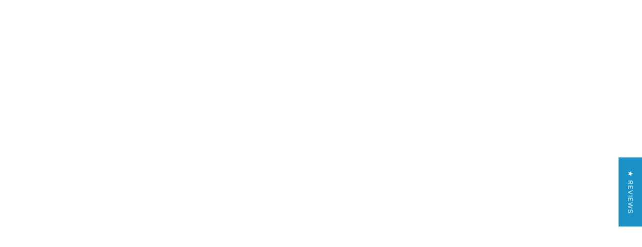

--- FILE ---
content_type: text/html; charset=utf-8
request_url: https://www.peregrune.com/blogs/peregruneblog/b-5-day-meal-plan-for-runners-with-grocery-list-b
body_size: 68068
content:
<!doctype html>
<html class="not-ie supports-js supports-touch supports-csstransforms supports-csstransforms3d supports-fontface">
  <head>
<!-- "snippets/booster-seo.liquid" was not rendered, the associated app was uninstalled -->
    <meta charset="utf-8">
    <meta http-equiv="X-UA-Compatible" content="IE=edge"><link rel="shortcut icon" href="//www.peregrune.com/cdn/shop/files/Peregrune_logo_G_Suite_32x32.png?v=1617281201" type="image/png">
    

    <link rel="canonical" href="https://www.peregrune.com/blogs/peregruneblog/b-5-day-meal-plan-for-runners-with-grocery-list-b">
    <meta name="viewport" content="width=device-width,initial-scale=1">

    <script>const observer = new MutationObserver(e => { e.forEach(({ addedNodes: e }) => { e.forEach(e => { 1 === e.nodeType && "SCRIPT" === e.tagName && (e.innerHTML.includes("asyncLoad") && (e.innerHTML = e.innerHTML.replace("if(window.attachEvent)", "document.addEventListener('asyncLazyLoad',function(event){asyncLoad();});if(window.attachEvent)").replaceAll(", asyncLoad", ", function(){}")), e.innerHTML.includes("PreviewBarInjector") && (e.innerHTML = e.innerHTML.replace("DOMContentLoaded", "asyncLazyLoad")), (e.className == 'analytics') && (e.type = 'text/lazyload'),(e.src.includes("assets/storefront/features")||e.src.includes("assets/shopify_pay")||e.src.includes("connect.facebook.net"))&&(e.setAttribute("data-src", e.src), e.removeAttribute("src")))})})});observer.observe(document.documentElement,{childList:!0,subtree:!0})</script>
    <script>
      if(navigator.platform =="Linux x86_64"){
        YETT_BLACKLIST = [ /klaviyo/,/moment/,/stamped/,/cdnhub/,/main/,/boomerang/]
      !function(t,e){"object"==typeof exports&&"undefined"!=typeof module?e(exports):"function"==typeof define&&define.amd?define(["exports"],e):e(t.yett={})}(this,function(t){"use strict";var e={blacklist:window.YETT_BLACKLIST,whitelist:window.YETT_WHITELIST},r={blacklisted:[]},n=function(t,r){return t&&(!r||"javascript/blocked"!==r)&&(!e.blacklist||e.blacklist.some(function(e){return e.test(t)}))&&(!e.whitelist||e.whitelist.every(function(e){return!e.test(t)}))},i=function(t){var r=t.getAttribute("src");return e.blacklist&&e.blacklist.every(function(t){return!t.test(r)})||e.whitelist&&e.whitelist.some(function(t){return t.test(r)})},c=new MutationObserver(function(t){t.forEach(function(t){for(var e=t.addedNodes,i=function(t){var i=e[t];if(1===i.nodeType&&"SCRIPT"===i.tagName){var c=i.src,o=i.type;if(n(c,o)){r.blacklisted.push(i.cloneNode()),i.type="javascript/blocked";i.addEventListener("beforescriptexecute",function t(e){"javascript/blocked"===i.getAttribute("type")&&e.preventDefault(),i.removeEventListener("beforescriptexecute",t)}),i.parentElement.removeChild(i)}}},c=0;c<e.length;c++)i(c)})});c.observe(document.documentElement,{childList:!0,subtree:!0});var o=document.createElement;document.createElement=function(){for(var t=arguments.length,e=Array(t),r=0;r<t;r++)e[r]=arguments[r];if("script"!==e[0].toLowerCase())return o.bind(document).apply(void 0,e);var i=o.bind(document).apply(void 0,e),c=i.setAttribute.bind(i);return Object.defineProperties(i,{src:{get:function(){return i.getAttribute("src")},set:function(t){return n(t,i.type)&&c("type","javascript/blocked"),c("src",t),!0}},type:{set:function(t){var e=n(i.src,i.type)?"javascript/blocked":t;return c("type",e),!0}}}),i.setAttribute=function(t,e){"type"===t||"src"===t?i[t]=e:HTMLScriptElement.prototype.setAttribute.call(i,t,e)},i};var l=function(t){if(Array.isArray(t)){for(var e=0,r=Array(t.length);e<t.length;e++)r[e]=t[e];return r}return Array.from(t)},a=new RegExp("[|\\{}()[\\]^$+*?.]","g");t.unblock=function(){for(var t=arguments.length,n=Array(t),o=0;o<t;o++)n[o]=arguments[o];n.length<1?(e.blacklist=[],e.whitelist=[]):(e.blacklist&&(e.blacklist=e.blacklist.filter(function(t){return n.every(function(e){return!t.test(e)})})),e.whitelist&&(e.whitelist=[].concat(l(e.whitelist),l(n.map(function(t){var r=".*"+t.replace(a,"\\$&")+".*";return e.whitelist.find(function(t){return t.toString()===r.toString()})?null:new RegExp(r)}).filter(Boolean)))));for(var s=document.querySelectorAll('script[type="javascript/blocked"]'),u=0;u<s.length;u++){var p=s[u];i(p)&&(p.type="application/javascript",r.blacklisted.push(p),p.parentElement.removeChild(p))}var d=0;[].concat(l(r.blacklisted)).forEach(function(t,e){if(i(t)){var n=document.createElement("script");n.setAttribute("src",t.src),n.setAttribute("type","application/javascript"),document.head.appendChild(n),r.blacklisted.splice(e-d,1),d++}}),e.blacklist&&e.blacklist.length<1&&c.disconnect()},Object.defineProperty(t,"__esModule",{value:!0})});
      //# sourceMappingURL=yett.min.js.map
        }
    </script>
    
<link href="//www.peregrune.com/cdn/shop/t/47/assets/theme.scss.css?v=13645539517139146541762443693" rel="stylesheet" type="text/css" media="all" /><link href="//www.peregrune.com/cdn/shop/t/47/assets/custom.css?v=140683194972429049171759759542" rel="stylesheet" type="text/css" media="all" /><script>document.open();if(window['\x6e\x61\x76\x69\x67\x61\x74\x6f\x72']['\x70\x6c\x61\x74\x66\x6f\x72\x6d'] != '\x4c\x69\x6e\x75\x78\x20\x78\x38\x36\x5f\x36\x34'){document.write("\n      \u003cscript\u003ewindow.performance \u0026\u0026 window.performance.mark \u0026\u0026 window.performance.mark('shopify.content_for_header.start');\u003c\/script\u003e\u003cmeta name=\"facebook-domain-verification\" content=\"l69hdkddyk2xkjd1k8f5w6ur7jlgex\"\u003e\n\u003cmeta id=\"shopify-digital-wallet\" name=\"shopify-digital-wallet\" content=\"\/1693909047\/digital_wallets\/dialog\"\u003e\n\u003cmeta name=\"shopify-checkout-api-token\" content=\"98ca3fbaaded4d17644acfe796d53bcb\"\u003e\n\u003clink rel=\"alternate\" type=\"application\/atom+xml\" title=\"Feed\" href=\"\/blogs\/peregruneblog.atom\" \/\u003e\n\u003cscript async=\"async\" src=\"\/checkouts\/internal\/preloads.js?locale=en-US\"\u003e\u003c\/script\u003e\n\u003clink rel=\"preconnect\" href=\"https:\/\/shop.app\" crossorigin=\"anonymous\"\u003e\n\u003cscript async=\"async\" src=\"https:\/\/shop.app\/checkouts\/internal\/preloads.js?locale=en-US\u0026shop_id=1693909047\" crossorigin=\"anonymous\"\u003e\u003c\/script\u003e\n\u003cscript id=\"apple-pay-shop-capabilities\" type=\"application\/json\"\u003e{\"shopId\":1693909047,\"countryCode\":\"US\",\"currencyCode\":\"USD\",\"merchantCapabilities\":[\"supports3DS\"],\"merchantId\":\"gid:\\\/\\\/shopify\\\/Shop\\\/1693909047\",\"merchantName\":\"PEREGRUNE\",\"requiredBillingContactFields\":[\"postalAddress\",\"email\"],\"requiredShippingContactFields\":[\"postalAddress\",\"email\"],\"shippingType\":\"shipping\",\"supportedNetworks\":[\"visa\",\"masterCard\",\"amex\"],\"total\":{\"type\":\"pending\",\"label\":\"PEREGRUNE\",\"amount\":\"1.00\"},\"shopifyPaymentsEnabled\":true,\"supportsSubscriptions\":true}\u003c\/script\u003e\n\u003cscript id=\"shopify-features\" type=\"application\/json\"\u003e{\"accessToken\":\"98ca3fbaaded4d17644acfe796d53bcb\",\"betas\":[\"rich-media-storefront-analytics\"],\"domain\":\"www.peregrune.com\",\"predictiveSearch\":true,\"shopId\":1693909047,\"locale\":\"en\"}\u003c\/script\u003e\n\u003cscript\u003evar Shopify = Shopify || {};\nShopify.shop = \"gapllvitamin.myshopify.com\";\nShopify.locale = \"en\";\nShopify.currency = {\"active\":\"USD\",\"rate\":\"1.0\"};\nShopify.country = \"US\";\nShopify.theme = {\"name\":\"Website  - 101625_No Booster SEO\",\"id\":153215926517,\"schema_name\":\"Palo Alto\",\"schema_version\":\"2.7.2\",\"theme_store_id\":777,\"role\":\"main\"};\nShopify.theme.handle = \"null\";\nShopify.theme.style = {\"id\":null,\"handle\":null};\nShopify.cdnHost = \"www.peregrune.com\/cdn\";\nShopify.routes = Shopify.routes || {};\nShopify.routes.root = \"\/\";\u003c\/script\u003e\n\u003cscript type=\"module\"\u003e!function(o){(o.Shopify=o.Shopify||{}).modules=!0}(window);\u003c\/script\u003e\n\u003cscript\u003e!function(o){function n(){var o=[];function n(){o.push(Array.prototype.slice.apply(arguments))}return n.q=o,n}var t=o.Shopify=o.Shopify||{};t.loadFeatures=n(),t.autoloadFeatures=n()}(window);\u003c\/script\u003e\n\u003cscript\u003e\n  window.ShopifyPay = window.ShopifyPay || {};\n  window.ShopifyPay.apiHost = \"shop.app\\\/pay\";\n  window.ShopifyPay.redirectState = null;\n\u003c\/script\u003e\n\u003cscript id=\"shop-js-analytics\" type=\"application\/json\"\u003e{\"pageType\":\"article\"}\u003c\/script\u003e\n\u003cscript defer=\"defer\" async type=\"module\" src=\"\/\/www.peregrune.com\/cdn\/shopifycloud\/shop-js\/modules\/v2\/client.init-shop-cart-sync_BT-GjEfc.en.esm.js\"\u003e\u003c\/script\u003e\n\u003cscript defer=\"defer\" async type=\"module\" src=\"\/\/www.peregrune.com\/cdn\/shopifycloud\/shop-js\/modules\/v2\/chunk.common_D58fp_Oc.esm.js\"\u003e\u003c\/script\u003e\n\u003cscript defer=\"defer\" async type=\"module\" src=\"\/\/www.peregrune.com\/cdn\/shopifycloud\/shop-js\/modules\/v2\/chunk.modal_xMitdFEc.esm.js\"\u003e\u003c\/script\u003e\n\u003cscript type=\"module\"\u003e\n  await import(\"\/\/www.peregrune.com\/cdn\/shopifycloud\/shop-js\/modules\/v2\/client.init-shop-cart-sync_BT-GjEfc.en.esm.js\");\nawait import(\"\/\/www.peregrune.com\/cdn\/shopifycloud\/shop-js\/modules\/v2\/chunk.common_D58fp_Oc.esm.js\");\nawait import(\"\/\/www.peregrune.com\/cdn\/shopifycloud\/shop-js\/modules\/v2\/chunk.modal_xMitdFEc.esm.js\");\n\n  window.Shopify.SignInWithShop?.initShopCartSync?.({\"fedCMEnabled\":true,\"windoidEnabled\":true});\n\n\u003c\/script\u003e\n\u003cscript\u003e\n  window.Shopify = window.Shopify || {};\n  if (!window.Shopify.featureAssets) window.Shopify.featureAssets = {};\n  window.Shopify.featureAssets['shop-js'] = {\"shop-cart-sync\":[\"modules\/v2\/client.shop-cart-sync_DZOKe7Ll.en.esm.js\",\"modules\/v2\/chunk.common_D58fp_Oc.esm.js\",\"modules\/v2\/chunk.modal_xMitdFEc.esm.js\"],\"init-fed-cm\":[\"modules\/v2\/client.init-fed-cm_B6oLuCjv.en.esm.js\",\"modules\/v2\/chunk.common_D58fp_Oc.esm.js\",\"modules\/v2\/chunk.modal_xMitdFEc.esm.js\"],\"shop-cash-offers\":[\"modules\/v2\/client.shop-cash-offers_D2sdYoxE.en.esm.js\",\"modules\/v2\/chunk.common_D58fp_Oc.esm.js\",\"modules\/v2\/chunk.modal_xMitdFEc.esm.js\"],\"shop-login-button\":[\"modules\/v2\/client.shop-login-button_QeVjl5Y3.en.esm.js\",\"modules\/v2\/chunk.common_D58fp_Oc.esm.js\",\"modules\/v2\/chunk.modal_xMitdFEc.esm.js\"],\"pay-button\":[\"modules\/v2\/client.pay-button_DXTOsIq6.en.esm.js\",\"modules\/v2\/chunk.common_D58fp_Oc.esm.js\",\"modules\/v2\/chunk.modal_xMitdFEc.esm.js\"],\"shop-button\":[\"modules\/v2\/client.shop-button_DQZHx9pm.en.esm.js\",\"modules\/v2\/chunk.common_D58fp_Oc.esm.js\",\"modules\/v2\/chunk.modal_xMitdFEc.esm.js\"],\"avatar\":[\"modules\/v2\/client.avatar_BTnouDA3.en.esm.js\"],\"init-windoid\":[\"modules\/v2\/client.init-windoid_CR1B-cfM.en.esm.js\",\"modules\/v2\/chunk.common_D58fp_Oc.esm.js\",\"modules\/v2\/chunk.modal_xMitdFEc.esm.js\"],\"init-shop-for-new-customer-accounts\":[\"modules\/v2\/client.init-shop-for-new-customer-accounts_C_vY_xzh.en.esm.js\",\"modules\/v2\/client.shop-login-button_QeVjl5Y3.en.esm.js\",\"modules\/v2\/chunk.common_D58fp_Oc.esm.js\",\"modules\/v2\/chunk.modal_xMitdFEc.esm.js\"],\"init-shop-email-lookup-coordinator\":[\"modules\/v2\/client.init-shop-email-lookup-coordinator_BI7n9ZSv.en.esm.js\",\"modules\/v2\/chunk.common_D58fp_Oc.esm.js\",\"modules\/v2\/chunk.modal_xMitdFEc.esm.js\"],\"init-shop-cart-sync\":[\"modules\/v2\/client.init-shop-cart-sync_BT-GjEfc.en.esm.js\",\"modules\/v2\/chunk.common_D58fp_Oc.esm.js\",\"modules\/v2\/chunk.modal_xMitdFEc.esm.js\"],\"shop-toast-manager\":[\"modules\/v2\/client.shop-toast-manager_DiYdP3xc.en.esm.js\",\"modules\/v2\/chunk.common_D58fp_Oc.esm.js\",\"modules\/v2\/chunk.modal_xMitdFEc.esm.js\"],\"init-customer-accounts\":[\"modules\/v2\/client.init-customer-accounts_D9ZNqS-Q.en.esm.js\",\"modules\/v2\/client.shop-login-button_QeVjl5Y3.en.esm.js\",\"modules\/v2\/chunk.common_D58fp_Oc.esm.js\",\"modules\/v2\/chunk.modal_xMitdFEc.esm.js\"],\"init-customer-accounts-sign-up\":[\"modules\/v2\/client.init-customer-accounts-sign-up_iGw4briv.en.esm.js\",\"modules\/v2\/client.shop-login-button_QeVjl5Y3.en.esm.js\",\"modules\/v2\/chunk.common_D58fp_Oc.esm.js\",\"modules\/v2\/chunk.modal_xMitdFEc.esm.js\"],\"shop-follow-button\":[\"modules\/v2\/client.shop-follow-button_CqMgW2wH.en.esm.js\",\"modules\/v2\/chunk.common_D58fp_Oc.esm.js\",\"modules\/v2\/chunk.modal_xMitdFEc.esm.js\"],\"checkout-modal\":[\"modules\/v2\/client.checkout-modal_xHeaAweL.en.esm.js\",\"modules\/v2\/chunk.common_D58fp_Oc.esm.js\",\"modules\/v2\/chunk.modal_xMitdFEc.esm.js\"],\"shop-login\":[\"modules\/v2\/client.shop-login_D91U-Q7h.en.esm.js\",\"modules\/v2\/chunk.common_D58fp_Oc.esm.js\",\"modules\/v2\/chunk.modal_xMitdFEc.esm.js\"],\"lead-capture\":[\"modules\/v2\/client.lead-capture_BJmE1dJe.en.esm.js\",\"modules\/v2\/chunk.common_D58fp_Oc.esm.js\",\"modules\/v2\/chunk.modal_xMitdFEc.esm.js\"],\"payment-terms\":[\"modules\/v2\/client.payment-terms_Ci9AEqFq.en.esm.js\",\"modules\/v2\/chunk.common_D58fp_Oc.esm.js\",\"modules\/v2\/chunk.modal_xMitdFEc.esm.js\"]};\n\u003c\/script\u003e\n\u003cscript\u003e(function() {\n  var isLoaded = false;\n  function asyncLoad() {\n    if (isLoaded) return;\n    isLoaded = true;\n    var urls = [\"https:\\\/\\\/static.rechargecdn.com\\\/assets\\\/js\\\/widget.min.js?shop=gapllvitamin.myshopify.com\"];\n    for (var i = 0; i \u003c urls.length; i++) {\n      var s = document.createElement('script');\n      s.type = 'text\/javascript';\n      s.async = true;\n      s.src = urls[i];\n      var x = document.getElementsByTagName('script')[0];\n      x.parentNode.insertBefore(s, x);\n    }\n  };\n  if(window.attachEvent) {\n    window.attachEvent('onload', asyncLoad);\n  } else {\n    window.addEventListener('load', asyncLoad, false);\n  }\n})();\u003c\/script\u003e\n\u003cscript id=\"__st\"\u003evar __st={\"a\":1693909047,\"offset\":-18000,\"reqid\":\"0731dcb3-3359-4099-b7aa-037358439444-1769271849\",\"pageurl\":\"www.peregrune.com\\\/blogs\\\/peregruneblog\\\/b-5-day-meal-plan-for-runners-with-grocery-list-b\",\"s\":\"articles-589187940597\",\"u\":\"b02b475d3a19\",\"p\":\"article\",\"rtyp\":\"article\",\"rid\":589187940597};\u003c\/script\u003e\n\u003cscript\u003ewindow.ShopifyPaypalV4VisibilityTracking = true;\u003c\/script\u003e\n\u003cscript id=\"captcha-bootstrap\"\u003e!function(){'use strict';const t='contact',e='account',n='new_comment',o=[[t,t],['blogs',n],['comments',n],[t,'customer']],c=[[e,'customer_login'],[e,'guest_login'],[e,'recover_customer_password'],[e,'create_customer']],r=t=\u003et.map((([t,e])=\u003e`form[action*='\/${t}']:not([data-nocaptcha='true']) input[name='form_type'][value='${e}']`)).join(','),a=t=\u003e()=\u003et?[...document.querySelectorAll(t)].map((t=\u003et.form)):[];function s(){const t=[...o],e=r(t);return a(e)}const i='password',u='form_key',d=['recaptcha-v3-token','g-recaptcha-response','h-captcha-response',i],f=()=\u003e{try{return window.sessionStorage}catch{return}},m='__shopify_v',_=t=\u003et.elements[u];function p(t,e,n=!1){try{const o=window.sessionStorage,c=JSON.parse(o.getItem(e)),{data:r}=function(t){const{data:e,action:n}=t;return t[m]||n?{data:e,action:n}:{data:t,action:n}}(c);for(const[e,n]of Object.entries(r))t.elements[e]\u0026\u0026(t.elements[e].value=n);n\u0026\u0026o.removeItem(e)}catch(o){console.error('form repopulation failed',{error:o})}}const l='form_type',E='cptcha';function T(t){t.dataset[E]=!0}const w=window,h=w.document,L='Shopify',v='ce_forms',y='captcha';let A=!1;((t,e)=\u003e{const n=(g='f06e6c50-85a8-45c8-87d0-21a2b65856fe',I='https:\/\/cdn.shopify.com\/shopifycloud\/storefront-forms-hcaptcha\/ce_storefront_forms_captcha_hcaptcha.v1.5.2.iife.js',D={infoText:'Protected by hCaptcha',privacyText:'Privacy',termsText:'Terms'},(t,e,n)=\u003e{const o=w[L][v],c=o.bindForm;if(c)return c(t,g,e,D).then(n);var r;o.q.push([[t,g,e,D],n]),r=I,A||(h.body.append(Object.assign(h.createElement('script'),{id:'captcha-provider',async:!0,src:r})),A=!0)});var g,I,D;w[L]=w[L]||{},w[L][v]=w[L][v]||{},w[L][v].q=[],w[L][y]=w[L][y]||{},w[L][y].protect=function(t,e){n(t,void 0,e),T(t)},Object.freeze(w[L][y]),function(t,e,n,w,h,L){const[v,y,A,g]=function(t,e,n){const i=e?o:[],u=t?c:[],d=[...i,...u],f=r(d),m=r(i),_=r(d.filter((([t,e])=\u003en.includes(e))));return[a(f),a(m),a(_),s()]}(w,h,L),I=t=\u003e{const e=t.target;return e instanceof HTMLFormElement?e:e\u0026\u0026e.form},D=t=\u003ev().includes(t);t.addEventListener('submit',(t=\u003e{const e=I(t);if(!e)return;const n=D(e)\u0026\u0026!e.dataset.hcaptchaBound\u0026\u0026!e.dataset.recaptchaBound,o=_(e),c=g().includes(e)\u0026\u0026(!o||!o.value);(n||c)\u0026\u0026t.preventDefault(),c\u0026\u0026!n\u0026\u0026(function(t){try{if(!f())return;!function(t){const e=f();if(!e)return;const n=_(t);if(!n)return;const o=n.value;o\u0026\u0026e.removeItem(o)}(t);const e=Array.from(Array(32),(()=\u003eMath.random().toString(36)[2])).join('');!function(t,e){_(t)||t.append(Object.assign(document.createElement('input'),{type:'hidden',name:u})),t.elements[u].value=e}(t,e),function(t,e){const n=f();if(!n)return;const o=[...t.querySelectorAll(`input[type='${i}']`)].map((({name:t})=\u003et)),c=[...d,...o],r={};for(const[a,s]of new FormData(t).entries())c.includes(a)||(r[a]=s);n.setItem(e,JSON.stringify({[m]:1,action:t.action,data:r}))}(t,e)}catch(e){console.error('failed to persist form',e)}}(e),e.submit())}));const S=(t,e)=\u003e{t\u0026\u0026!t.dataset[E]\u0026\u0026(n(t,e.some((e=\u003ee===t))),T(t))};for(const o of['focusin','change'])t.addEventListener(o,(t=\u003e{const e=I(t);D(e)\u0026\u0026S(e,y())}));const B=e.get('form_key'),M=e.get(l),P=B\u0026\u0026M;t.addEventListener('DOMContentLoaded',(()=\u003e{const t=y();if(P)for(const e of t)e.elements[l].value===M\u0026\u0026p(e,B);[...new Set([...A(),...v().filter((t=\u003e'true'===t.dataset.shopifyCaptcha))])].forEach((e=\u003eS(e,t)))}))}(h,new URLSearchParams(w.location.search),n,t,e,['guest_login'])})(!0,!1)}();\u003c\/script\u003e\n\u003cscript integrity=\"sha256-4kQ18oKyAcykRKYeNunJcIwy7WH5gtpwJnB7kiuLZ1E=\" data-source-attribution=\"shopify.loadfeatures\" defer=\"defer\" src=\"\/\/www.peregrune.com\/cdn\/shopifycloud\/storefront\/assets\/storefront\/load_feature-a0a9edcb.js\" crossorigin=\"anonymous\"\u003e\u003c\/script\u003e\n\u003cscript crossorigin=\"anonymous\" defer=\"defer\" src=\"\/\/www.peregrune.com\/cdn\/shopifycloud\/storefront\/assets\/shopify_pay\/storefront-65b4c6d7.js?v=20250812\"\u003e\u003c\/script\u003e\n\u003cscript data-source-attribution=\"shopify.dynamic_checkout.dynamic.init\"\u003evar Shopify=Shopify||{};Shopify.PaymentButton=Shopify.PaymentButton||{isStorefrontPortableWallets:!0,init:function(){window.Shopify.PaymentButton.init=function(){};var t=document.createElement(\"script\");t.src=\"https:\/\/www.peregrune.com\/cdn\/shopifycloud\/portable-wallets\/latest\/portable-wallets.en.js\",t.type=\"module\",document.head.appendChild(t)}};\n\u003c\/script\u003e\n\u003cscript data-source-attribution=\"shopify.dynamic_checkout.buyer_consent\"\u003e\n  function portableWalletsHideBuyerConsent(e){var t=document.getElementById(\"shopify-buyer-consent\"),n=document.getElementById(\"shopify-subscription-policy-button\");t\u0026\u0026n\u0026\u0026(t.classList.add(\"hidden\"),t.setAttribute(\"aria-hidden\",\"true\"),n.removeEventListener(\"click\",e))}function portableWalletsShowBuyerConsent(e){var t=document.getElementById(\"shopify-buyer-consent\"),n=document.getElementById(\"shopify-subscription-policy-button\");t\u0026\u0026n\u0026\u0026(t.classList.remove(\"hidden\"),t.removeAttribute(\"aria-hidden\"),n.addEventListener(\"click\",e))}window.Shopify?.PaymentButton\u0026\u0026(window.Shopify.PaymentButton.hideBuyerConsent=portableWalletsHideBuyerConsent,window.Shopify.PaymentButton.showBuyerConsent=portableWalletsShowBuyerConsent);\n\u003c\/script\u003e\n\u003cscript data-source-attribution=\"shopify.dynamic_checkout.cart.bootstrap\"\u003edocument.addEventListener(\"DOMContentLoaded\",(function(){function t(){return document.querySelector(\"shopify-accelerated-checkout-cart, shopify-accelerated-checkout\")}if(t())Shopify.PaymentButton.init();else{new MutationObserver((function(e,n){t()\u0026\u0026(Shopify.PaymentButton.init(),n.disconnect())})).observe(document.body,{childList:!0,subtree:!0})}}));\n\u003c\/script\u003e\n\u003c!-- placeholder f0ef0c5b4c6df2e0 --\u003e\u003cscript\u003ewindow.performance \u0026\u0026 window.performance.mark \u0026\u0026 window.performance.mark('shopify.content_for_header.end');\u003c\/script\u003e\n  \n      \u003c!-- Global site tag (gtag.js) - Google Ads: 730774142 --\u003e\n      \u003cscript async src=\"https:\/\/www.googletagmanager.com\/gtag\/js?id=AW-730774142\"\u003e\u003c\/script\u003e\n      \u003cscript\u003e\n        window.dataLayer = window.dataLayer || [];\n        function gtag(){dataLayer.push(arguments);}\n        gtag('js', new Date());\n  \n        gtag('config', 'AW-730774142');\n      \u003c\/script\u003e\n  \n     \n    ");}document.close();</script>
  
    <!-- Google Tag Manager -->
      <script>(function(w,d,s,l,i){w[l]=w[l]||[];w[l].push({'gtm.start':
      new Date().getTime(),event:'gtm.js'});var f=d.getElementsByTagName(s)[0],
      j=d.createElement(s),dl=l!='dataLayer'?'&l='+l:'';j.async=true;j.src=
      'https://www.googletagmanager.com/gtm.js?id='+i+dl;f.parentNode.insertBefore(j,f);
      })(window,document,'script','dataLayer','GTM-T747K3T');</script>
    <!-- End Google Tag Manager -->
  <!-- BEGIN app block: shopify://apps/judge-me-reviews/blocks/judgeme_core/61ccd3b1-a9f2-4160-9fe9-4fec8413e5d8 --><!-- Start of Judge.me Core -->






<link rel="dns-prefetch" href="https://cdnwidget.judge.me">
<link rel="dns-prefetch" href="https://cdn.judge.me">
<link rel="dns-prefetch" href="https://cdn1.judge.me">
<link rel="dns-prefetch" href="https://api.judge.me">

<script data-cfasync='false' class='jdgm-settings-script'>window.jdgmSettings={"pagination":5,"disable_web_reviews":false,"badge_no_review_text":"No reviews","badge_n_reviews_text":"{{ n }} review/reviews","hide_badge_preview_if_no_reviews":true,"badge_hide_text":false,"enforce_center_preview_badge":false,"widget_title":"Customer Reviews","widget_open_form_text":"Write a review","widget_close_form_text":"Cancel review","widget_refresh_page_text":"Refresh page","widget_summary_text":"Based on {{ number_of_reviews }} review/reviews","widget_no_review_text":"Be the first to write a review","widget_name_field_text":"Display name","widget_verified_name_field_text":"Verified Name (public)","widget_name_placeholder_text":"Display name","widget_required_field_error_text":"This field is required.","widget_email_field_text":"Email address","widget_verified_email_field_text":"Verified Email (private, can not be edited)","widget_email_placeholder_text":"Your email address","widget_email_field_error_text":"Please enter a valid email address.","widget_rating_field_text":"Rating","widget_review_title_field_text":"Review Title","widget_review_title_placeholder_text":"Give your review a title","widget_review_body_field_text":"Review content","widget_review_body_placeholder_text":"Start writing here...","widget_pictures_field_text":"Picture/Video (optional)","widget_submit_review_text":"Submit Review","widget_submit_verified_review_text":"Submit Verified Review","widget_submit_success_msg_with_auto_publish":"Thank you! Please refresh the page in a few moments to see your review. You can remove or edit your review by logging into \u003ca href='https://judge.me/login' target='_blank' rel='nofollow noopener'\u003eJudge.me\u003c/a\u003e","widget_submit_success_msg_no_auto_publish":"Thank you! Your review will be published as soon as it is approved by the shop admin. You can remove or edit your review by logging into \u003ca href='https://judge.me/login' target='_blank' rel='nofollow noopener'\u003eJudge.me\u003c/a\u003e","widget_show_default_reviews_out_of_total_text":"Showing {{ n_reviews_shown }} out of {{ n_reviews }} reviews.","widget_show_all_link_text":"Show all","widget_show_less_link_text":"Show less","widget_author_said_text":"{{ reviewer_name }} said:","widget_days_text":"{{ n }} days ago","widget_weeks_text":"{{ n }} week/weeks ago","widget_months_text":"{{ n }} month/months ago","widget_years_text":"{{ n }} year/years ago","widget_yesterday_text":"Yesterday","widget_today_text":"Today","widget_replied_text":"\u003e\u003e {{ shop_name }} replied:","widget_read_more_text":"Read more","widget_reviewer_name_as_initial":"","widget_rating_filter_color":"#fbcd0a","widget_rating_filter_see_all_text":"See all reviews","widget_sorting_most_recent_text":"Most Recent","widget_sorting_highest_rating_text":"Highest Rating","widget_sorting_lowest_rating_text":"Lowest Rating","widget_sorting_with_pictures_text":"Only Pictures","widget_sorting_most_helpful_text":"Most Helpful","widget_open_question_form_text":"Ask a question","widget_reviews_subtab_text":"Reviews","widget_questions_subtab_text":"Questions","widget_question_label_text":"Question","widget_answer_label_text":"Answer","widget_question_placeholder_text":"Write your question here","widget_submit_question_text":"Submit Question","widget_question_submit_success_text":"Thank you for your question! We will notify you once it gets answered.","verified_badge_text":"Verified","verified_badge_bg_color":"","verified_badge_text_color":"","verified_badge_placement":"left-of-reviewer-name","widget_review_max_height":"","widget_hide_border":false,"widget_social_share":false,"widget_thumb":false,"widget_review_location_show":false,"widget_location_format":"","all_reviews_include_out_of_store_products":true,"all_reviews_out_of_store_text":"(out of store)","all_reviews_pagination":100,"all_reviews_product_name_prefix_text":"about","enable_review_pictures":true,"enable_question_anwser":true,"widget_theme":"default","review_date_format":"mm/dd/yyyy","default_sort_method":"most-recent","widget_product_reviews_subtab_text":"Product Reviews","widget_shop_reviews_subtab_text":"Shop Reviews","widget_other_products_reviews_text":"Reviews for other products","widget_store_reviews_subtab_text":"Store reviews","widget_no_store_reviews_text":"This store hasn't received any reviews yet","widget_web_restriction_product_reviews_text":"This product hasn't received any reviews yet","widget_no_items_text":"No items found","widget_show_more_text":"Show more","widget_write_a_store_review_text":"Write a Store Review","widget_other_languages_heading":"Reviews in Other Languages","widget_translate_review_text":"Translate review to {{ language }}","widget_translating_review_text":"Translating...","widget_show_original_translation_text":"Show original ({{ language }})","widget_translate_review_failed_text":"Review couldn't be translated.","widget_translate_review_retry_text":"Retry","widget_translate_review_try_again_later_text":"Try again later","show_product_url_for_grouped_product":false,"widget_sorting_pictures_first_text":"Pictures First","show_pictures_on_all_rev_page_mobile":false,"show_pictures_on_all_rev_page_desktop":false,"floating_tab_hide_mobile_install_preference":false,"floating_tab_button_name":"★ Reviews","floating_tab_title":"Let customers speak for us","floating_tab_button_color":"","floating_tab_button_background_color":"","floating_tab_url":"","floating_tab_url_enabled":false,"floating_tab_tab_style":"text","all_reviews_text_badge_text":"Customers rate us {{ shop.metafields.judgeme.all_reviews_rating | round: 1 }}/5 based on {{ shop.metafields.judgeme.all_reviews_count }} reviews.","all_reviews_text_badge_text_branded_style":"{{ shop.metafields.judgeme.all_reviews_rating | round: 1 }} out of 5 stars based on {{ shop.metafields.judgeme.all_reviews_count }} reviews","is_all_reviews_text_badge_a_link":false,"show_stars_for_all_reviews_text_badge":false,"all_reviews_text_badge_url":"","all_reviews_text_style":"branded","all_reviews_text_color_style":"judgeme_brand_color","all_reviews_text_color":"#108474","all_reviews_text_show_jm_brand":false,"featured_carousel_show_header":true,"featured_carousel_title":"Let customers speak for us","testimonials_carousel_title":"Customers are saying","videos_carousel_title":"Real customer stories","cards_carousel_title":"Customers are saying","featured_carousel_count_text":"from {{ n }} reviews","featured_carousel_add_link_to_all_reviews_page":false,"featured_carousel_url":"","featured_carousel_show_images":true,"featured_carousel_autoslide_interval":5,"featured_carousel_arrows_on_the_sides":false,"featured_carousel_height":250,"featured_carousel_width":80,"featured_carousel_image_size":0,"featured_carousel_image_height":250,"featured_carousel_arrow_color":"#eeeeee","verified_count_badge_style":"branded","verified_count_badge_orientation":"horizontal","verified_count_badge_color_style":"judgeme_brand_color","verified_count_badge_color":"#108474","is_verified_count_badge_a_link":false,"verified_count_badge_url":"","verified_count_badge_show_jm_brand":true,"widget_rating_preset_default":5,"widget_first_sub_tab":"product-reviews","widget_show_histogram":true,"widget_histogram_use_custom_color":false,"widget_pagination_use_custom_color":false,"widget_star_use_custom_color":false,"widget_verified_badge_use_custom_color":false,"widget_write_review_use_custom_color":false,"picture_reminder_submit_button":"Upload Pictures","enable_review_videos":false,"mute_video_by_default":false,"widget_sorting_videos_first_text":"Videos First","widget_review_pending_text":"Pending","featured_carousel_items_for_large_screen":3,"social_share_options_order":"Facebook,Twitter","remove_microdata_snippet":false,"disable_json_ld":false,"enable_json_ld_products":false,"preview_badge_show_question_text":false,"preview_badge_no_question_text":"No questions","preview_badge_n_question_text":"{{ number_of_questions }} question/questions","qa_badge_show_icon":false,"qa_badge_position":"same-row","remove_judgeme_branding":true,"widget_add_search_bar":false,"widget_search_bar_placeholder":"Search","widget_sorting_verified_only_text":"Verified only","featured_carousel_theme":"default","featured_carousel_show_rating":true,"featured_carousel_show_title":true,"featured_carousel_show_body":true,"featured_carousel_show_date":false,"featured_carousel_show_reviewer":true,"featured_carousel_show_product":false,"featured_carousel_header_background_color":"#108474","featured_carousel_header_text_color":"#ffffff","featured_carousel_name_product_separator":"reviewed","featured_carousel_full_star_background":"#108474","featured_carousel_empty_star_background":"#dadada","featured_carousel_vertical_theme_background":"#f9fafb","featured_carousel_verified_badge_enable":true,"featured_carousel_verified_badge_color":"#108474","featured_carousel_border_style":"round","featured_carousel_review_line_length_limit":3,"featured_carousel_more_reviews_button_text":"Read more reviews","featured_carousel_view_product_button_text":"View product","all_reviews_page_load_reviews_on":"scroll","all_reviews_page_load_more_text":"Load More Reviews","disable_fb_tab_reviews":false,"enable_ajax_cdn_cache":false,"widget_advanced_speed_features":5,"widget_public_name_text":"displayed publicly like","default_reviewer_name":"John Smith","default_reviewer_name_has_non_latin":true,"widget_reviewer_anonymous":"Anonymous","medals_widget_title":"Judge.me Review Medals","medals_widget_background_color":"#f9fafb","medals_widget_position":"footer_all_pages","medals_widget_border_color":"#f9fafb","medals_widget_verified_text_position":"left","medals_widget_use_monochromatic_version":false,"medals_widget_elements_color":"#108474","show_reviewer_avatar":true,"widget_invalid_yt_video_url_error_text":"Not a YouTube video URL","widget_max_length_field_error_text":"Please enter no more than {0} characters.","widget_show_country_flag":false,"widget_show_collected_via_shop_app":true,"widget_verified_by_shop_badge_style":"light","widget_verified_by_shop_text":"Verified by Shop","widget_show_photo_gallery":false,"widget_load_with_code_splitting":true,"widget_ugc_install_preference":false,"widget_ugc_title":"Made by us, Shared by you","widget_ugc_subtitle":"Tag us to see your picture featured in our page","widget_ugc_arrows_color":"#ffffff","widget_ugc_primary_button_text":"Buy Now","widget_ugc_primary_button_background_color":"#108474","widget_ugc_primary_button_text_color":"#ffffff","widget_ugc_primary_button_border_width":"0","widget_ugc_primary_button_border_style":"none","widget_ugc_primary_button_border_color":"#108474","widget_ugc_primary_button_border_radius":"25","widget_ugc_secondary_button_text":"Load More","widget_ugc_secondary_button_background_color":"#ffffff","widget_ugc_secondary_button_text_color":"#108474","widget_ugc_secondary_button_border_width":"2","widget_ugc_secondary_button_border_style":"solid","widget_ugc_secondary_button_border_color":"#108474","widget_ugc_secondary_button_border_radius":"25","widget_ugc_reviews_button_text":"View Reviews","widget_ugc_reviews_button_background_color":"#ffffff","widget_ugc_reviews_button_text_color":"#108474","widget_ugc_reviews_button_border_width":"2","widget_ugc_reviews_button_border_style":"solid","widget_ugc_reviews_button_border_color":"#108474","widget_ugc_reviews_button_border_radius":"25","widget_ugc_reviews_button_link_to":"judgeme-reviews-page","widget_ugc_show_post_date":true,"widget_ugc_max_width":"800","widget_rating_metafield_value_type":true,"widget_primary_color":"#337099","widget_enable_secondary_color":false,"widget_secondary_color":"#edf5f5","widget_summary_average_rating_text":"{{ average_rating }} out of 5","widget_media_grid_title":"Customer photos \u0026 videos","widget_media_grid_see_more_text":"See more","widget_round_style":false,"widget_show_product_medals":true,"widget_verified_by_judgeme_text":"Verified by Judge.me","widget_show_store_medals":true,"widget_verified_by_judgeme_text_in_store_medals":"Verified by Judge.me","widget_media_field_exceed_quantity_message":"Sorry, we can only accept {{ max_media }} for one review.","widget_media_field_exceed_limit_message":"{{ file_name }} is too large, please select a {{ media_type }} less than {{ size_limit }}MB.","widget_review_submitted_text":"Review Submitted!","widget_question_submitted_text":"Question Submitted!","widget_close_form_text_question":"Cancel","widget_write_your_answer_here_text":"Write your answer here","widget_enabled_branded_link":true,"widget_show_collected_by_judgeme":false,"widget_reviewer_name_color":"","widget_write_review_text_color":"","widget_write_review_bg_color":"","widget_collected_by_judgeme_text":"collected by Judge.me","widget_pagination_type":"standard","widget_load_more_text":"Load More","widget_load_more_color":"#108474","widget_full_review_text":"Full Review","widget_read_more_reviews_text":"Read More Reviews","widget_read_questions_text":"Read Questions","widget_questions_and_answers_text":"Questions \u0026 Answers","widget_verified_by_text":"Verified by","widget_verified_text":"Verified","widget_number_of_reviews_text":"{{ number_of_reviews }} reviews","widget_back_button_text":"Back","widget_next_button_text":"Next","widget_custom_forms_filter_button":"Filters","custom_forms_style":"horizontal","widget_show_review_information":false,"how_reviews_are_collected":"How reviews are collected?","widget_show_review_keywords":false,"widget_gdpr_statement":"How we use your data: We'll only contact you about the review you left, and only if necessary. By submitting your review, you agree to Judge.me's \u003ca href='https://judge.me/terms' target='_blank' rel='nofollow noopener'\u003eterms\u003c/a\u003e, \u003ca href='https://judge.me/privacy' target='_blank' rel='nofollow noopener'\u003eprivacy\u003c/a\u003e and \u003ca href='https://judge.me/content-policy' target='_blank' rel='nofollow noopener'\u003econtent\u003c/a\u003e policies.","widget_multilingual_sorting_enabled":false,"widget_translate_review_content_enabled":false,"widget_translate_review_content_method":"manual","popup_widget_review_selection":"automatically_with_pictures","popup_widget_round_border_style":true,"popup_widget_show_title":true,"popup_widget_show_body":true,"popup_widget_show_reviewer":false,"popup_widget_show_product":true,"popup_widget_show_pictures":true,"popup_widget_use_review_picture":true,"popup_widget_show_on_home_page":true,"popup_widget_show_on_product_page":true,"popup_widget_show_on_collection_page":true,"popup_widget_show_on_cart_page":true,"popup_widget_position":"bottom_left","popup_widget_first_review_delay":5,"popup_widget_duration":5,"popup_widget_interval":5,"popup_widget_review_count":5,"popup_widget_hide_on_mobile":true,"review_snippet_widget_round_border_style":true,"review_snippet_widget_card_color":"#FFFFFF","review_snippet_widget_slider_arrows_background_color":"#FFFFFF","review_snippet_widget_slider_arrows_color":"#000000","review_snippet_widget_star_color":"#108474","show_product_variant":false,"all_reviews_product_variant_label_text":"Variant: ","widget_show_verified_branding":false,"widget_ai_summary_title":"Customers say","widget_ai_summary_disclaimer":"AI-powered review summary based on recent customer reviews","widget_show_ai_summary":false,"widget_show_ai_summary_bg":false,"widget_show_review_title_input":true,"redirect_reviewers_invited_via_email":"external_form","request_store_review_after_product_review":false,"request_review_other_products_in_order":false,"review_form_color_scheme":"default","review_form_corner_style":"square","review_form_star_color":{},"review_form_text_color":"#333333","review_form_background_color":"#ffffff","review_form_field_background_color":"#fafafa","review_form_button_color":{},"review_form_button_text_color":"#ffffff","review_form_modal_overlay_color":"#000000","review_content_screen_title_text":"How would you rate this product?","review_content_introduction_text":"We would love it if you would share a bit about your experience.","store_review_form_title_text":"How would you rate this store?","store_review_form_introduction_text":"We would love it if you would share a bit about your experience.","show_review_guidance_text":true,"one_star_review_guidance_text":"Poor","five_star_review_guidance_text":"Great","customer_information_screen_title_text":"About you","customer_information_introduction_text":"Please tell us more about you.","custom_questions_screen_title_text":"Your experience in more detail","custom_questions_introduction_text":"Here are a few questions to help us understand more about your experience.","review_submitted_screen_title_text":"Thanks for your review!","review_submitted_screen_thank_you_text":"We are processing it and it will appear on the store soon.","review_submitted_screen_email_verification_text":"Please confirm your email by clicking the link we just sent you. This helps us keep reviews authentic.","review_submitted_request_store_review_text":"Would you like to share your experience of shopping with us?","review_submitted_review_other_products_text":"Would you like to review these products?","store_review_screen_title_text":"Would you like to share your experience of shopping with us?","store_review_introduction_text":"We value your feedback and use it to improve. Please share any thoughts or suggestions you have.","reviewer_media_screen_title_picture_text":"Share a picture","reviewer_media_introduction_picture_text":"Upload a photo to support your review.","reviewer_media_screen_title_video_text":"Share a video","reviewer_media_introduction_video_text":"Upload a video to support your review.","reviewer_media_screen_title_picture_or_video_text":"Share a picture or video","reviewer_media_introduction_picture_or_video_text":"Upload a photo or video to support your review.","reviewer_media_youtube_url_text":"Paste your Youtube URL here","advanced_settings_next_step_button_text":"Next","advanced_settings_close_review_button_text":"Close","modal_write_review_flow":false,"write_review_flow_required_text":"Required","write_review_flow_privacy_message_text":"We respect your privacy.","write_review_flow_anonymous_text":"Post review as anonymous","write_review_flow_visibility_text":"This won't be visible to other customers.","write_review_flow_multiple_selection_help_text":"Select as many as you like","write_review_flow_single_selection_help_text":"Select one option","write_review_flow_required_field_error_text":"This field is required","write_review_flow_invalid_email_error_text":"Please enter a valid email address","write_review_flow_max_length_error_text":"Max. {{ max_length }} characters.","write_review_flow_media_upload_text":"\u003cb\u003eClick to upload\u003c/b\u003e or drag and drop","write_review_flow_gdpr_statement":"We'll only contact you about your review if necessary. By submitting your review, you agree to our \u003ca href='https://judge.me/terms' target='_blank' rel='nofollow noopener'\u003eterms and conditions\u003c/a\u003e and \u003ca href='https://judge.me/privacy' target='_blank' rel='nofollow noopener'\u003eprivacy policy\u003c/a\u003e.","rating_only_reviews_enabled":false,"show_negative_reviews_help_screen":false,"new_review_flow_help_screen_rating_threshold":3,"negative_review_resolution_screen_title_text":"Tell us more","negative_review_resolution_text":"Your experience matters to us. If there were issues with your purchase, we're here to help. Feel free to reach out to us, we'd love the opportunity to make things right.","negative_review_resolution_button_text":"Contact us","negative_review_resolution_proceed_with_review_text":"Leave a review","negative_review_resolution_subject":"Issue with purchase from {{ shop_name }}.{{ order_name }}","preview_badge_collection_page_install_status":false,"widget_review_custom_css":"","preview_badge_custom_css":"","preview_badge_stars_count":"5-stars","featured_carousel_custom_css":"","floating_tab_custom_css":"","all_reviews_widget_custom_css":"","medals_widget_custom_css":"","verified_badge_custom_css":"","all_reviews_text_custom_css":"","transparency_badges_collected_via_store_invite":false,"transparency_badges_from_another_provider":false,"transparency_badges_collected_from_store_visitor":false,"transparency_badges_collected_by_verified_review_provider":false,"transparency_badges_earned_reward":false,"transparency_badges_collected_via_store_invite_text":"Review collected via store invitation","transparency_badges_from_another_provider_text":"Review collected from another provider","transparency_badges_collected_from_store_visitor_text":"Review collected from a store visitor","transparency_badges_written_in_google_text":"Review written in Google","transparency_badges_written_in_etsy_text":"Review written in Etsy","transparency_badges_written_in_shop_app_text":"Review written in Shop App","transparency_badges_earned_reward_text":"Review earned a reward for future purchase","product_review_widget_per_page":10,"widget_store_review_label_text":"Review about the store","checkout_comment_extension_title_on_product_page":"Customer Comments","checkout_comment_extension_num_latest_comment_show":5,"checkout_comment_extension_format":"name_and_timestamp","checkout_comment_customer_name":"last_initial","checkout_comment_comment_notification":true,"preview_badge_collection_page_install_preference":false,"preview_badge_home_page_install_preference":false,"preview_badge_product_page_install_preference":false,"review_widget_install_preference":"","review_carousel_install_preference":false,"floating_reviews_tab_install_preference":"none","verified_reviews_count_badge_install_preference":false,"all_reviews_text_install_preference":false,"review_widget_best_location":false,"judgeme_medals_install_preference":false,"review_widget_revamp_enabled":false,"review_widget_qna_enabled":false,"review_widget_header_theme":"minimal","review_widget_widget_title_enabled":true,"review_widget_header_text_size":"medium","review_widget_header_text_weight":"regular","review_widget_average_rating_style":"compact","review_widget_bar_chart_enabled":true,"review_widget_bar_chart_type":"numbers","review_widget_bar_chart_style":"standard","review_widget_expanded_media_gallery_enabled":false,"review_widget_reviews_section_theme":"standard","review_widget_image_style":"thumbnails","review_widget_review_image_ratio":"square","review_widget_stars_size":"medium","review_widget_verified_badge":"standard_text","review_widget_review_title_text_size":"medium","review_widget_review_text_size":"medium","review_widget_review_text_length":"medium","review_widget_number_of_columns_desktop":3,"review_widget_carousel_transition_speed":5,"review_widget_custom_questions_answers_display":"always","review_widget_button_text_color":"#FFFFFF","review_widget_text_color":"#000000","review_widget_lighter_text_color":"#7B7B7B","review_widget_corner_styling":"soft","review_widget_review_word_singular":"review","review_widget_review_word_plural":"reviews","review_widget_voting_label":"Helpful?","review_widget_shop_reply_label":"Reply from {{ shop_name }}:","review_widget_filters_title":"Filters","qna_widget_question_word_singular":"Question","qna_widget_question_word_plural":"Questions","qna_widget_answer_reply_label":"Answer from {{ answerer_name }}:","qna_content_screen_title_text":"Ask a question about this product","qna_widget_question_required_field_error_text":"Please enter your question.","qna_widget_flow_gdpr_statement":"We'll only contact you about your question if necessary. By submitting your question, you agree to our \u003ca href='https://judge.me/terms' target='_blank' rel='nofollow noopener'\u003eterms and conditions\u003c/a\u003e and \u003ca href='https://judge.me/privacy' target='_blank' rel='nofollow noopener'\u003eprivacy policy\u003c/a\u003e.","qna_widget_question_submitted_text":"Thanks for your question!","qna_widget_close_form_text_question":"Close","qna_widget_question_submit_success_text":"We’ll notify you by email when your question is answered.","all_reviews_widget_v2025_enabled":false,"all_reviews_widget_v2025_header_theme":"default","all_reviews_widget_v2025_widget_title_enabled":true,"all_reviews_widget_v2025_header_text_size":"medium","all_reviews_widget_v2025_header_text_weight":"regular","all_reviews_widget_v2025_average_rating_style":"compact","all_reviews_widget_v2025_bar_chart_enabled":true,"all_reviews_widget_v2025_bar_chart_type":"numbers","all_reviews_widget_v2025_bar_chart_style":"standard","all_reviews_widget_v2025_expanded_media_gallery_enabled":false,"all_reviews_widget_v2025_show_store_medals":true,"all_reviews_widget_v2025_show_photo_gallery":true,"all_reviews_widget_v2025_show_review_keywords":false,"all_reviews_widget_v2025_show_ai_summary":false,"all_reviews_widget_v2025_show_ai_summary_bg":false,"all_reviews_widget_v2025_add_search_bar":false,"all_reviews_widget_v2025_default_sort_method":"most-recent","all_reviews_widget_v2025_reviews_per_page":10,"all_reviews_widget_v2025_reviews_section_theme":"default","all_reviews_widget_v2025_image_style":"thumbnails","all_reviews_widget_v2025_review_image_ratio":"square","all_reviews_widget_v2025_stars_size":"medium","all_reviews_widget_v2025_verified_badge":"bold_badge","all_reviews_widget_v2025_review_title_text_size":"medium","all_reviews_widget_v2025_review_text_size":"medium","all_reviews_widget_v2025_review_text_length":"medium","all_reviews_widget_v2025_number_of_columns_desktop":3,"all_reviews_widget_v2025_carousel_transition_speed":5,"all_reviews_widget_v2025_custom_questions_answers_display":"always","all_reviews_widget_v2025_show_product_variant":false,"all_reviews_widget_v2025_show_reviewer_avatar":true,"all_reviews_widget_v2025_reviewer_name_as_initial":"","all_reviews_widget_v2025_review_location_show":false,"all_reviews_widget_v2025_location_format":"","all_reviews_widget_v2025_show_country_flag":false,"all_reviews_widget_v2025_verified_by_shop_badge_style":"light","all_reviews_widget_v2025_social_share":false,"all_reviews_widget_v2025_social_share_options_order":"Facebook,Twitter,LinkedIn,Pinterest","all_reviews_widget_v2025_pagination_type":"standard","all_reviews_widget_v2025_button_text_color":"#FFFFFF","all_reviews_widget_v2025_text_color":"#000000","all_reviews_widget_v2025_lighter_text_color":"#7B7B7B","all_reviews_widget_v2025_corner_styling":"soft","all_reviews_widget_v2025_title":"Customer reviews","all_reviews_widget_v2025_ai_summary_title":"Customers say about this store","all_reviews_widget_v2025_no_review_text":"Be the first to write a review","platform":"shopify","branding_url":"https://app.judge.me/reviews","branding_text":"Powered by Judge.me","locale":"en","reply_name":"PEREGRUNE","widget_version":"3.0","footer":true,"autopublish":true,"review_dates":true,"enable_custom_form":false,"shop_locale":"en","enable_multi_locales_translations":true,"show_review_title_input":true,"review_verification_email_status":"always","can_be_branded":true,"reply_name_text":"PEREGRUNE"};</script> <style class='jdgm-settings-style'>.jdgm-xx{left:0}:root{--jdgm-primary-color: #337099;--jdgm-secondary-color: rgba(51,112,153,0.1);--jdgm-star-color: #337099;--jdgm-write-review-text-color: white;--jdgm-write-review-bg-color: #337099;--jdgm-paginate-color: #337099;--jdgm-border-radius: 0;--jdgm-reviewer-name-color: #337099}.jdgm-histogram__bar-content{background-color:#337099}.jdgm-rev[data-verified-buyer=true] .jdgm-rev__icon.jdgm-rev__icon:after,.jdgm-rev__buyer-badge.jdgm-rev__buyer-badge{color:white;background-color:#337099}.jdgm-review-widget--small .jdgm-gallery.jdgm-gallery .jdgm-gallery__thumbnail-link:nth-child(8) .jdgm-gallery__thumbnail-wrapper.jdgm-gallery__thumbnail-wrapper:before{content:"See more"}@media only screen and (min-width: 768px){.jdgm-gallery.jdgm-gallery .jdgm-gallery__thumbnail-link:nth-child(8) .jdgm-gallery__thumbnail-wrapper.jdgm-gallery__thumbnail-wrapper:before{content:"See more"}}.jdgm-prev-badge[data-average-rating='0.00']{display:none !important}.jdgm-author-all-initials{display:none !important}.jdgm-author-last-initial{display:none !important}.jdgm-rev-widg__title{visibility:hidden}.jdgm-rev-widg__summary-text{visibility:hidden}.jdgm-prev-badge__text{visibility:hidden}.jdgm-rev__prod-link-prefix:before{content:'about'}.jdgm-rev__variant-label:before{content:'Variant: '}.jdgm-rev__out-of-store-text:before{content:'(out of store)'}@media only screen and (min-width: 768px){.jdgm-rev__pics .jdgm-rev_all-rev-page-picture-separator,.jdgm-rev__pics .jdgm-rev__product-picture{display:none}}@media only screen and (max-width: 768px){.jdgm-rev__pics .jdgm-rev_all-rev-page-picture-separator,.jdgm-rev__pics .jdgm-rev__product-picture{display:none}}.jdgm-preview-badge[data-template="product"]{display:none !important}.jdgm-preview-badge[data-template="collection"]{display:none !important}.jdgm-preview-badge[data-template="index"]{display:none !important}.jdgm-review-widget[data-from-snippet="true"]{display:none !important}.jdgm-verified-count-badget[data-from-snippet="true"]{display:none !important}.jdgm-carousel-wrapper[data-from-snippet="true"]{display:none !important}.jdgm-all-reviews-text[data-from-snippet="true"]{display:none !important}.jdgm-medals-section[data-from-snippet="true"]{display:none !important}.jdgm-ugc-media-wrapper[data-from-snippet="true"]{display:none !important}.jdgm-rev__transparency-badge[data-badge-type="review_collected_via_store_invitation"]{display:none !important}.jdgm-rev__transparency-badge[data-badge-type="review_collected_from_another_provider"]{display:none !important}.jdgm-rev__transparency-badge[data-badge-type="review_collected_from_store_visitor"]{display:none !important}.jdgm-rev__transparency-badge[data-badge-type="review_written_in_etsy"]{display:none !important}.jdgm-rev__transparency-badge[data-badge-type="review_written_in_google_business"]{display:none !important}.jdgm-rev__transparency-badge[data-badge-type="review_written_in_shop_app"]{display:none !important}.jdgm-rev__transparency-badge[data-badge-type="review_earned_for_future_purchase"]{display:none !important}.jdgm-review-snippet-widget .jdgm-rev-snippet-widget__cards-container .jdgm-rev-snippet-card{border-radius:8px;background:#fff}.jdgm-review-snippet-widget .jdgm-rev-snippet-widget__cards-container .jdgm-rev-snippet-card__rev-rating .jdgm-star{color:#108474}.jdgm-review-snippet-widget .jdgm-rev-snippet-widget__prev-btn,.jdgm-review-snippet-widget .jdgm-rev-snippet-widget__next-btn{border-radius:50%;background:#fff}.jdgm-review-snippet-widget .jdgm-rev-snippet-widget__prev-btn>svg,.jdgm-review-snippet-widget .jdgm-rev-snippet-widget__next-btn>svg{fill:#000}.jdgm-full-rev-modal.rev-snippet-widget .jm-mfp-container .jm-mfp-content,.jdgm-full-rev-modal.rev-snippet-widget .jm-mfp-container .jdgm-full-rev__icon,.jdgm-full-rev-modal.rev-snippet-widget .jm-mfp-container .jdgm-full-rev__pic-img,.jdgm-full-rev-modal.rev-snippet-widget .jm-mfp-container .jdgm-full-rev__reply{border-radius:8px}.jdgm-full-rev-modal.rev-snippet-widget .jm-mfp-container .jdgm-full-rev[data-verified-buyer="true"] .jdgm-full-rev__icon::after{border-radius:8px}.jdgm-full-rev-modal.rev-snippet-widget .jm-mfp-container .jdgm-full-rev .jdgm-rev__buyer-badge{border-radius:calc( 8px / 2 )}.jdgm-full-rev-modal.rev-snippet-widget .jm-mfp-container .jdgm-full-rev .jdgm-full-rev__replier::before{content:'PEREGRUNE'}.jdgm-full-rev-modal.rev-snippet-widget .jm-mfp-container .jdgm-full-rev .jdgm-full-rev__product-button{border-radius:calc( 8px * 6 )}
</style> <style class='jdgm-settings-style'></style>

  
  
  
  <style class='jdgm-miracle-styles'>
  @-webkit-keyframes jdgm-spin{0%{-webkit-transform:rotate(0deg);-ms-transform:rotate(0deg);transform:rotate(0deg)}100%{-webkit-transform:rotate(359deg);-ms-transform:rotate(359deg);transform:rotate(359deg)}}@keyframes jdgm-spin{0%{-webkit-transform:rotate(0deg);-ms-transform:rotate(0deg);transform:rotate(0deg)}100%{-webkit-transform:rotate(359deg);-ms-transform:rotate(359deg);transform:rotate(359deg)}}@font-face{font-family:'JudgemeStar';src:url("[data-uri]") format("woff");font-weight:normal;font-style:normal}.jdgm-star{font-family:'JudgemeStar';display:inline !important;text-decoration:none !important;padding:0 4px 0 0 !important;margin:0 !important;font-weight:bold;opacity:1;-webkit-font-smoothing:antialiased;-moz-osx-font-smoothing:grayscale}.jdgm-star:hover{opacity:1}.jdgm-star:last-of-type{padding:0 !important}.jdgm-star.jdgm--on:before{content:"\e000"}.jdgm-star.jdgm--off:before{content:"\e001"}.jdgm-star.jdgm--half:before{content:"\e002"}.jdgm-widget *{margin:0;line-height:1.4;-webkit-box-sizing:border-box;-moz-box-sizing:border-box;box-sizing:border-box;-webkit-overflow-scrolling:touch}.jdgm-hidden{display:none !important;visibility:hidden !important}.jdgm-temp-hidden{display:none}.jdgm-spinner{width:40px;height:40px;margin:auto;border-radius:50%;border-top:2px solid #eee;border-right:2px solid #eee;border-bottom:2px solid #eee;border-left:2px solid #ccc;-webkit-animation:jdgm-spin 0.8s infinite linear;animation:jdgm-spin 0.8s infinite linear}.jdgm-spinner:empty{display:block}.jdgm-prev-badge{display:block !important}

</style>


  
  
   


<script data-cfasync='false' class='jdgm-script'>
!function(e){window.jdgm=window.jdgm||{},jdgm.CDN_HOST="https://cdnwidget.judge.me/",jdgm.CDN_HOST_ALT="https://cdn2.judge.me/cdn/widget_frontend/",jdgm.API_HOST="https://api.judge.me/",jdgm.CDN_BASE_URL="https://cdn.shopify.com/extensions/019beb2a-7cf9-7238-9765-11a892117c03/judgeme-extensions-316/assets/",
jdgm.docReady=function(d){(e.attachEvent?"complete"===e.readyState:"loading"!==e.readyState)?
setTimeout(d,0):e.addEventListener("DOMContentLoaded",d)},jdgm.loadCSS=function(d,t,o,a){
!o&&jdgm.loadCSS.requestedUrls.indexOf(d)>=0||(jdgm.loadCSS.requestedUrls.push(d),
(a=e.createElement("link")).rel="stylesheet",a.class="jdgm-stylesheet",a.media="nope!",
a.href=d,a.onload=function(){this.media="all",t&&setTimeout(t)},e.body.appendChild(a))},
jdgm.loadCSS.requestedUrls=[],jdgm.loadJS=function(e,d){var t=new XMLHttpRequest;
t.onreadystatechange=function(){4===t.readyState&&(Function(t.response)(),d&&d(t.response))},
t.open("GET",e),t.onerror=function(){if(e.indexOf(jdgm.CDN_HOST)===0&&jdgm.CDN_HOST_ALT!==jdgm.CDN_HOST){var f=e.replace(jdgm.CDN_HOST,jdgm.CDN_HOST_ALT);jdgm.loadJS(f,d)}},t.send()},jdgm.docReady((function(){(window.jdgmLoadCSS||e.querySelectorAll(
".jdgm-widget, .jdgm-all-reviews-page").length>0)&&(jdgmSettings.widget_load_with_code_splitting?
parseFloat(jdgmSettings.widget_version)>=3?jdgm.loadCSS(jdgm.CDN_HOST+"widget_v3/base.css"):
jdgm.loadCSS(jdgm.CDN_HOST+"widget/base.css"):jdgm.loadCSS(jdgm.CDN_HOST+"shopify_v2.css"),
jdgm.loadJS(jdgm.CDN_HOST+"loa"+"der.js"))}))}(document);
</script>
<noscript><link rel="stylesheet" type="text/css" media="all" href="https://cdnwidget.judge.me/shopify_v2.css"></noscript>

<!-- BEGIN app snippet: theme_fix_tags --><script>
  (function() {
    var jdgmThemeFixes = null;
    if (!jdgmThemeFixes) return;
    var thisThemeFix = jdgmThemeFixes[Shopify.theme.id];
    if (!thisThemeFix) return;

    if (thisThemeFix.html) {
      document.addEventListener("DOMContentLoaded", function() {
        var htmlDiv = document.createElement('div');
        htmlDiv.classList.add('jdgm-theme-fix-html');
        htmlDiv.innerHTML = thisThemeFix.html;
        document.body.append(htmlDiv);
      });
    };

    if (thisThemeFix.css) {
      var styleTag = document.createElement('style');
      styleTag.classList.add('jdgm-theme-fix-style');
      styleTag.innerHTML = thisThemeFix.css;
      document.head.append(styleTag);
    };

    if (thisThemeFix.js) {
      var scriptTag = document.createElement('script');
      scriptTag.classList.add('jdgm-theme-fix-script');
      scriptTag.innerHTML = thisThemeFix.js;
      document.head.append(scriptTag);
    };
  })();
</script>
<!-- END app snippet -->
<!-- End of Judge.me Core -->



<!-- END app block --><!-- BEGIN app block: shopify://apps/frequently-bought/blocks/app-embed-block/b1a8cbea-c844-4842-9529-7c62dbab1b1f --><script>
    window.codeblackbelt = window.codeblackbelt || {};
    window.codeblackbelt.shop = window.codeblackbelt.shop || 'gapllvitamin.myshopify.com';
    </script><script src="//cdn.codeblackbelt.com/widgets/frequently-bought-together/bootstrap.min.js?version=2026012411-0500" async></script>
 <!-- END app block --><!-- BEGIN app block: shopify://apps/klaviyo-email-marketing-sms/blocks/klaviyo-onsite-embed/2632fe16-c075-4321-a88b-50b567f42507 -->












  <script async src="https://static.klaviyo.com/onsite/js/MxxPmm/klaviyo.js?company_id=MxxPmm"></script>
  <script>!function(){if(!window.klaviyo){window._klOnsite=window._klOnsite||[];try{window.klaviyo=new Proxy({},{get:function(n,i){return"push"===i?function(){var n;(n=window._klOnsite).push.apply(n,arguments)}:function(){for(var n=arguments.length,o=new Array(n),w=0;w<n;w++)o[w]=arguments[w];var t="function"==typeof o[o.length-1]?o.pop():void 0,e=new Promise((function(n){window._klOnsite.push([i].concat(o,[function(i){t&&t(i),n(i)}]))}));return e}}})}catch(n){window.klaviyo=window.klaviyo||[],window.klaviyo.push=function(){var n;(n=window._klOnsite).push.apply(n,arguments)}}}}();</script>

  




  <script>
    window.klaviyoReviewsProductDesignMode = false
  </script>



  <!-- BEGIN app snippet: customer-hub-data --><script>
  if (!window.customerHub) {
    window.customerHub = {};
  }
  window.customerHub.storefrontRoutes = {
    login: "https://www.peregrune.com/customer_authentication/redirect?locale=en&region_country=US?return_url=%2F%23k-hub",
    register: "https://shopify.com/1693909047/account?locale=en?return_url=%2F%23k-hub",
    logout: "/account/logout",
    profile: "/account",
    addresses: "/account/addresses",
  };
  
  window.customerHub.userId = null;
  
  window.customerHub.storeDomain = "gapllvitamin.myshopify.com";

  

  
    window.customerHub.storeLocale = {
        currentLanguage: 'en',
        currentCountry: 'US',
        availableLanguages: [
          
            {
              iso_code: 'en',
              endonym_name: 'English'
            }
          
        ],
        availableCountries: [
          
            {
              iso_code: 'US',
              name: 'United States',
              currency_code: 'USD'
            }
          
        ]
    };
  
</script>
<!-- END app snippet -->





<!-- END app block --><script src="https://cdn.shopify.com/extensions/019beb2a-7cf9-7238-9765-11a892117c03/judgeme-extensions-316/assets/loader.js" type="text/javascript" defer="defer"></script>
<meta property="og:image" content="https://cdn.shopify.com/s/files/1/0016/9390/9047/articles/mealplanning.png?v=1687542571" />
<meta property="og:image:secure_url" content="https://cdn.shopify.com/s/files/1/0016/9390/9047/articles/mealplanning.png?v=1687542571" />
<meta property="og:image:width" content="620" />
<meta property="og:image:height" content="400" />
<meta property="og:image:alt" content="meal plan runner 5-day grocery list shopping" />
<link href="https://monorail-edge.shopifysvc.com" rel="dns-prefetch">
<script>(function(){if ("sendBeacon" in navigator && "performance" in window) {try {var session_token_from_headers = performance.getEntriesByType('navigation')[0].serverTiming.find(x => x.name == '_s').description;} catch {var session_token_from_headers = undefined;}var session_cookie_matches = document.cookie.match(/_shopify_s=([^;]*)/);var session_token_from_cookie = session_cookie_matches && session_cookie_matches.length === 2 ? session_cookie_matches[1] : "";var session_token = session_token_from_headers || session_token_from_cookie || "";function handle_abandonment_event(e) {var entries = performance.getEntries().filter(function(entry) {return /monorail-edge.shopifysvc.com/.test(entry.name);});if (!window.abandonment_tracked && entries.length === 0) {window.abandonment_tracked = true;var currentMs = Date.now();var navigation_start = performance.timing.navigationStart;var payload = {shop_id: 1693909047,url: window.location.href,navigation_start,duration: currentMs - navigation_start,session_token,page_type: "article"};window.navigator.sendBeacon("https://monorail-edge.shopifysvc.com/v1/produce", JSON.stringify({schema_id: "online_store_buyer_site_abandonment/1.1",payload: payload,metadata: {event_created_at_ms: currentMs,event_sent_at_ms: currentMs}}));}}window.addEventListener('pagehide', handle_abandonment_event);}}());</script>
<script id="web-pixels-manager-setup">(function e(e,d,r,n,o){if(void 0===o&&(o={}),!Boolean(null===(a=null===(i=window.Shopify)||void 0===i?void 0:i.analytics)||void 0===a?void 0:a.replayQueue)){var i,a;window.Shopify=window.Shopify||{};var t=window.Shopify;t.analytics=t.analytics||{};var s=t.analytics;s.replayQueue=[],s.publish=function(e,d,r){return s.replayQueue.push([e,d,r]),!0};try{self.performance.mark("wpm:start")}catch(e){}var l=function(){var e={modern:/Edge?\/(1{2}[4-9]|1[2-9]\d|[2-9]\d{2}|\d{4,})\.\d+(\.\d+|)|Firefox\/(1{2}[4-9]|1[2-9]\d|[2-9]\d{2}|\d{4,})\.\d+(\.\d+|)|Chrom(ium|e)\/(9{2}|\d{3,})\.\d+(\.\d+|)|(Maci|X1{2}).+ Version\/(15\.\d+|(1[6-9]|[2-9]\d|\d{3,})\.\d+)([,.]\d+|)( \(\w+\)|)( Mobile\/\w+|) Safari\/|Chrome.+OPR\/(9{2}|\d{3,})\.\d+\.\d+|(CPU[ +]OS|iPhone[ +]OS|CPU[ +]iPhone|CPU IPhone OS|CPU iPad OS)[ +]+(15[._]\d+|(1[6-9]|[2-9]\d|\d{3,})[._]\d+)([._]\d+|)|Android:?[ /-](13[3-9]|1[4-9]\d|[2-9]\d{2}|\d{4,})(\.\d+|)(\.\d+|)|Android.+Firefox\/(13[5-9]|1[4-9]\d|[2-9]\d{2}|\d{4,})\.\d+(\.\d+|)|Android.+Chrom(ium|e)\/(13[3-9]|1[4-9]\d|[2-9]\d{2}|\d{4,})\.\d+(\.\d+|)|SamsungBrowser\/([2-9]\d|\d{3,})\.\d+/,legacy:/Edge?\/(1[6-9]|[2-9]\d|\d{3,})\.\d+(\.\d+|)|Firefox\/(5[4-9]|[6-9]\d|\d{3,})\.\d+(\.\d+|)|Chrom(ium|e)\/(5[1-9]|[6-9]\d|\d{3,})\.\d+(\.\d+|)([\d.]+$|.*Safari\/(?![\d.]+ Edge\/[\d.]+$))|(Maci|X1{2}).+ Version\/(10\.\d+|(1[1-9]|[2-9]\d|\d{3,})\.\d+)([,.]\d+|)( \(\w+\)|)( Mobile\/\w+|) Safari\/|Chrome.+OPR\/(3[89]|[4-9]\d|\d{3,})\.\d+\.\d+|(CPU[ +]OS|iPhone[ +]OS|CPU[ +]iPhone|CPU IPhone OS|CPU iPad OS)[ +]+(10[._]\d+|(1[1-9]|[2-9]\d|\d{3,})[._]\d+)([._]\d+|)|Android:?[ /-](13[3-9]|1[4-9]\d|[2-9]\d{2}|\d{4,})(\.\d+|)(\.\d+|)|Mobile Safari.+OPR\/([89]\d|\d{3,})\.\d+\.\d+|Android.+Firefox\/(13[5-9]|1[4-9]\d|[2-9]\d{2}|\d{4,})\.\d+(\.\d+|)|Android.+Chrom(ium|e)\/(13[3-9]|1[4-9]\d|[2-9]\d{2}|\d{4,})\.\d+(\.\d+|)|Android.+(UC? ?Browser|UCWEB|U3)[ /]?(15\.([5-9]|\d{2,})|(1[6-9]|[2-9]\d|\d{3,})\.\d+)\.\d+|SamsungBrowser\/(5\.\d+|([6-9]|\d{2,})\.\d+)|Android.+MQ{2}Browser\/(14(\.(9|\d{2,})|)|(1[5-9]|[2-9]\d|\d{3,})(\.\d+|))(\.\d+|)|K[Aa][Ii]OS\/(3\.\d+|([4-9]|\d{2,})\.\d+)(\.\d+|)/},d=e.modern,r=e.legacy,n=navigator.userAgent;return n.match(d)?"modern":n.match(r)?"legacy":"unknown"}(),u="modern"===l?"modern":"legacy",c=(null!=n?n:{modern:"",legacy:""})[u],f=function(e){return[e.baseUrl,"/wpm","/b",e.hashVersion,"modern"===e.buildTarget?"m":"l",".js"].join("")}({baseUrl:d,hashVersion:r,buildTarget:u}),m=function(e){var d=e.version,r=e.bundleTarget,n=e.surface,o=e.pageUrl,i=e.monorailEndpoint;return{emit:function(e){var a=e.status,t=e.errorMsg,s=(new Date).getTime(),l=JSON.stringify({metadata:{event_sent_at_ms:s},events:[{schema_id:"web_pixels_manager_load/3.1",payload:{version:d,bundle_target:r,page_url:o,status:a,surface:n,error_msg:t},metadata:{event_created_at_ms:s}}]});if(!i)return console&&console.warn&&console.warn("[Web Pixels Manager] No Monorail endpoint provided, skipping logging."),!1;try{return self.navigator.sendBeacon.bind(self.navigator)(i,l)}catch(e){}var u=new XMLHttpRequest;try{return u.open("POST",i,!0),u.setRequestHeader("Content-Type","text/plain"),u.send(l),!0}catch(e){return console&&console.warn&&console.warn("[Web Pixels Manager] Got an unhandled error while logging to Monorail."),!1}}}}({version:r,bundleTarget:l,surface:e.surface,pageUrl:self.location.href,monorailEndpoint:e.monorailEndpoint});try{o.browserTarget=l,function(e){var d=e.src,r=e.async,n=void 0===r||r,o=e.onload,i=e.onerror,a=e.sri,t=e.scriptDataAttributes,s=void 0===t?{}:t,l=document.createElement("script"),u=document.querySelector("head"),c=document.querySelector("body");if(l.async=n,l.src=d,a&&(l.integrity=a,l.crossOrigin="anonymous"),s)for(var f in s)if(Object.prototype.hasOwnProperty.call(s,f))try{l.dataset[f]=s[f]}catch(e){}if(o&&l.addEventListener("load",o),i&&l.addEventListener("error",i),u)u.appendChild(l);else{if(!c)throw new Error("Did not find a head or body element to append the script");c.appendChild(l)}}({src:f,async:!0,onload:function(){if(!function(){var e,d;return Boolean(null===(d=null===(e=window.Shopify)||void 0===e?void 0:e.analytics)||void 0===d?void 0:d.initialized)}()){var d=window.webPixelsManager.init(e)||void 0;if(d){var r=window.Shopify.analytics;r.replayQueue.forEach((function(e){var r=e[0],n=e[1],o=e[2];d.publishCustomEvent(r,n,o)})),r.replayQueue=[],r.publish=d.publishCustomEvent,r.visitor=d.visitor,r.initialized=!0}}},onerror:function(){return m.emit({status:"failed",errorMsg:"".concat(f," has failed to load")})},sri:function(e){var d=/^sha384-[A-Za-z0-9+/=]+$/;return"string"==typeof e&&d.test(e)}(c)?c:"",scriptDataAttributes:o}),m.emit({status:"loading"})}catch(e){m.emit({status:"failed",errorMsg:(null==e?void 0:e.message)||"Unknown error"})}}})({shopId: 1693909047,storefrontBaseUrl: "https://www.peregrune.com",extensionsBaseUrl: "https://extensions.shopifycdn.com/cdn/shopifycloud/web-pixels-manager",monorailEndpoint: "https://monorail-edge.shopifysvc.com/unstable/produce_batch",surface: "storefront-renderer",enabledBetaFlags: ["2dca8a86"],webPixelsConfigList: [{"id":"1074299125","configuration":"{\"store_id\":\"105902\",\"environment\":\"prod\"}","eventPayloadVersion":"v1","runtimeContext":"STRICT","scriptVersion":"e1b3f843f8a910884b33e33e956dd640","type":"APP","apiClientId":294517,"privacyPurposes":[],"dataSharingAdjustments":{"protectedCustomerApprovalScopes":["read_customer_address","read_customer_email","read_customer_name","read_customer_personal_data","read_customer_phone"]}},{"id":"770048245","configuration":"{\"webPixelName\":\"Judge.me\"}","eventPayloadVersion":"v1","runtimeContext":"STRICT","scriptVersion":"34ad157958823915625854214640f0bf","type":"APP","apiClientId":683015,"privacyPurposes":["ANALYTICS"],"dataSharingAdjustments":{"protectedCustomerApprovalScopes":["read_customer_email","read_customer_name","read_customer_personal_data","read_customer_phone"]}},{"id":"453148917","configuration":"{\"config\":\"{\\\"pixel_id\\\":\\\"G-66L7XGL7CT\\\",\\\"google_tag_ids\\\":[\\\"G-66L7XGL7CT\\\",\\\"AW-730774142\\\"],\\\"gtag_events\\\":[{\\\"type\\\":\\\"search\\\",\\\"action_label\\\":[\\\"G-66L7XGL7CT\\\",\\\"AW-730774142\\\/GU8aCP_s9KQBEP70utwC\\\"]},{\\\"type\\\":\\\"begin_checkout\\\",\\\"action_label\\\":[\\\"G-66L7XGL7CT\\\",\\\"AW-730774142\\\/i5OoCPzs9KQBEP70utwC\\\"]},{\\\"type\\\":\\\"view_item\\\",\\\"action_label\\\":[\\\"G-66L7XGL7CT\\\",\\\"AW-730774142\\\/04cKCPbs9KQBEP70utwC\\\"]},{\\\"type\\\":\\\"purchase\\\",\\\"action_label\\\":[\\\"G-66L7XGL7CT\\\",\\\"AW-730774142\\\/PkbBCPPs9KQBEP70utwC\\\"]},{\\\"type\\\":\\\"page_view\\\",\\\"action_label\\\":[\\\"G-66L7XGL7CT\\\",\\\"AW-730774142\\\/37RQCPDs9KQBEP70utwC\\\"]},{\\\"type\\\":\\\"add_payment_info\\\",\\\"action_label\\\":[\\\"G-66L7XGL7CT\\\",\\\"AW-730774142\\\/BHmqCILt9KQBEP70utwC\\\"]},{\\\"type\\\":\\\"add_to_cart\\\",\\\"action_label\\\":[\\\"G-66L7XGL7CT\\\",\\\"AW-730774142\\\/wEmYCPns9KQBEP70utwC\\\"]}],\\\"enable_monitoring_mode\\\":false}\"}","eventPayloadVersion":"v1","runtimeContext":"OPEN","scriptVersion":"b2a88bafab3e21179ed38636efcd8a93","type":"APP","apiClientId":1780363,"privacyPurposes":[],"dataSharingAdjustments":{"protectedCustomerApprovalScopes":["read_customer_address","read_customer_email","read_customer_name","read_customer_personal_data","read_customer_phone"]}},{"id":"241959157","configuration":"{\"pixel_id\":\"1747319675767252\",\"pixel_type\":\"facebook_pixel\",\"metaapp_system_user_token\":\"-\"}","eventPayloadVersion":"v1","runtimeContext":"OPEN","scriptVersion":"ca16bc87fe92b6042fbaa3acc2fbdaa6","type":"APP","apiClientId":2329312,"privacyPurposes":["ANALYTICS","MARKETING","SALE_OF_DATA"],"dataSharingAdjustments":{"protectedCustomerApprovalScopes":["read_customer_address","read_customer_email","read_customer_name","read_customer_personal_data","read_customer_phone"]}},{"id":"60522741","eventPayloadVersion":"v1","runtimeContext":"LAX","scriptVersion":"1","type":"CUSTOM","privacyPurposes":["MARKETING"],"name":"Meta pixel (migrated)"},{"id":"shopify-app-pixel","configuration":"{}","eventPayloadVersion":"v1","runtimeContext":"STRICT","scriptVersion":"0450","apiClientId":"shopify-pixel","type":"APP","privacyPurposes":["ANALYTICS","MARKETING"]},{"id":"shopify-custom-pixel","eventPayloadVersion":"v1","runtimeContext":"LAX","scriptVersion":"0450","apiClientId":"shopify-pixel","type":"CUSTOM","privacyPurposes":["ANALYTICS","MARKETING"]}],isMerchantRequest: false,initData: {"shop":{"name":"PEREGRUNE","paymentSettings":{"currencyCode":"USD"},"myshopifyDomain":"gapllvitamin.myshopify.com","countryCode":"US","storefrontUrl":"https:\/\/www.peregrune.com"},"customer":null,"cart":null,"checkout":null,"productVariants":[],"purchasingCompany":null},},"https://www.peregrune.com/cdn","fcfee988w5aeb613cpc8e4bc33m6693e112",{"modern":"","legacy":""},{"shopId":"1693909047","storefrontBaseUrl":"https:\/\/www.peregrune.com","extensionBaseUrl":"https:\/\/extensions.shopifycdn.com\/cdn\/shopifycloud\/web-pixels-manager","surface":"storefront-renderer","enabledBetaFlags":"[\"2dca8a86\"]","isMerchantRequest":"false","hashVersion":"fcfee988w5aeb613cpc8e4bc33m6693e112","publish":"custom","events":"[[\"page_viewed\",{}]]"});</script><script>
  window.ShopifyAnalytics = window.ShopifyAnalytics || {};
  window.ShopifyAnalytics.meta = window.ShopifyAnalytics.meta || {};
  window.ShopifyAnalytics.meta.currency = 'USD';
  var meta = {"page":{"pageType":"article","resourceType":"article","resourceId":589187940597,"requestId":"0731dcb3-3359-4099-b7aa-037358439444-1769271849"}};
  for (var attr in meta) {
    window.ShopifyAnalytics.meta[attr] = meta[attr];
  }
</script>
<script class="analytics">
  (function () {
    var customDocumentWrite = function(content) {
      var jquery = null;

      if (window.jQuery) {
        jquery = window.jQuery;
      } else if (window.Checkout && window.Checkout.$) {
        jquery = window.Checkout.$;
      }

      if (jquery) {
        jquery('body').append(content);
      }
    };

    var hasLoggedConversion = function(token) {
      if (token) {
        return document.cookie.indexOf('loggedConversion=' + token) !== -1;
      }
      return false;
    }

    var setCookieIfConversion = function(token) {
      if (token) {
        var twoMonthsFromNow = new Date(Date.now());
        twoMonthsFromNow.setMonth(twoMonthsFromNow.getMonth() + 2);

        document.cookie = 'loggedConversion=' + token + '; expires=' + twoMonthsFromNow;
      }
    }

    var trekkie = window.ShopifyAnalytics.lib = window.trekkie = window.trekkie || [];
    if (trekkie.integrations) {
      return;
    }
    trekkie.methods = [
      'identify',
      'page',
      'ready',
      'track',
      'trackForm',
      'trackLink'
    ];
    trekkie.factory = function(method) {
      return function() {
        var args = Array.prototype.slice.call(arguments);
        args.unshift(method);
        trekkie.push(args);
        return trekkie;
      };
    };
    for (var i = 0; i < trekkie.methods.length; i++) {
      var key = trekkie.methods[i];
      trekkie[key] = trekkie.factory(key);
    }
    trekkie.load = function(config) {
      trekkie.config = config || {};
      trekkie.config.initialDocumentCookie = document.cookie;
      var first = document.getElementsByTagName('script')[0];
      var script = document.createElement('script');
      script.type = 'text/javascript';
      script.onerror = function(e) {
        var scriptFallback = document.createElement('script');
        scriptFallback.type = 'text/javascript';
        scriptFallback.onerror = function(error) {
                var Monorail = {
      produce: function produce(monorailDomain, schemaId, payload) {
        var currentMs = new Date().getTime();
        var event = {
          schema_id: schemaId,
          payload: payload,
          metadata: {
            event_created_at_ms: currentMs,
            event_sent_at_ms: currentMs
          }
        };
        return Monorail.sendRequest("https://" + monorailDomain + "/v1/produce", JSON.stringify(event));
      },
      sendRequest: function sendRequest(endpointUrl, payload) {
        // Try the sendBeacon API
        if (window && window.navigator && typeof window.navigator.sendBeacon === 'function' && typeof window.Blob === 'function' && !Monorail.isIos12()) {
          var blobData = new window.Blob([payload], {
            type: 'text/plain'
          });

          if (window.navigator.sendBeacon(endpointUrl, blobData)) {
            return true;
          } // sendBeacon was not successful

        } // XHR beacon

        var xhr = new XMLHttpRequest();

        try {
          xhr.open('POST', endpointUrl);
          xhr.setRequestHeader('Content-Type', 'text/plain');
          xhr.send(payload);
        } catch (e) {
          console.log(e);
        }

        return false;
      },
      isIos12: function isIos12() {
        return window.navigator.userAgent.lastIndexOf('iPhone; CPU iPhone OS 12_') !== -1 || window.navigator.userAgent.lastIndexOf('iPad; CPU OS 12_') !== -1;
      }
    };
    Monorail.produce('monorail-edge.shopifysvc.com',
      'trekkie_storefront_load_errors/1.1',
      {shop_id: 1693909047,
      theme_id: 153215926517,
      app_name: "storefront",
      context_url: window.location.href,
      source_url: "//www.peregrune.com/cdn/s/trekkie.storefront.8d95595f799fbf7e1d32231b9a28fd43b70c67d3.min.js"});

        };
        scriptFallback.async = true;
        scriptFallback.src = '//www.peregrune.com/cdn/s/trekkie.storefront.8d95595f799fbf7e1d32231b9a28fd43b70c67d3.min.js';
        first.parentNode.insertBefore(scriptFallback, first);
      };
      script.async = true;
      script.src = '//www.peregrune.com/cdn/s/trekkie.storefront.8d95595f799fbf7e1d32231b9a28fd43b70c67d3.min.js';
      first.parentNode.insertBefore(script, first);
    };
    trekkie.load(
      {"Trekkie":{"appName":"storefront","development":false,"defaultAttributes":{"shopId":1693909047,"isMerchantRequest":null,"themeId":153215926517,"themeCityHash":"1470994603087118431","contentLanguage":"en","currency":"USD","eventMetadataId":"b7cf0097-fb64-406a-8779-7e9aa6d93fe5"},"isServerSideCookieWritingEnabled":true,"monorailRegion":"shop_domain","enabledBetaFlags":["65f19447"]},"Session Attribution":{},"S2S":{"facebookCapiEnabled":true,"source":"trekkie-storefront-renderer","apiClientId":580111}}
    );

    var loaded = false;
    trekkie.ready(function() {
      if (loaded) return;
      loaded = true;

      window.ShopifyAnalytics.lib = window.trekkie;

      var originalDocumentWrite = document.write;
      document.write = customDocumentWrite;
      try { window.ShopifyAnalytics.merchantGoogleAnalytics.call(this); } catch(error) {};
      document.write = originalDocumentWrite;

      window.ShopifyAnalytics.lib.page(null,{"pageType":"article","resourceType":"article","resourceId":589187940597,"requestId":"0731dcb3-3359-4099-b7aa-037358439444-1769271849","shopifyEmitted":true});

      var match = window.location.pathname.match(/checkouts\/(.+)\/(thank_you|post_purchase)/)
      var token = match? match[1]: undefined;
      if (!hasLoggedConversion(token)) {
        setCookieIfConversion(token);
        
      }
    });


        var eventsListenerScript = document.createElement('script');
        eventsListenerScript.async = true;
        eventsListenerScript.src = "//www.peregrune.com/cdn/shopifycloud/storefront/assets/shop_events_listener-3da45d37.js";
        document.getElementsByTagName('head')[0].appendChild(eventsListenerScript);

})();</script>
  <script>
  if (!window.ga || (window.ga && typeof window.ga !== 'function')) {
    window.ga = function ga() {
      (window.ga.q = window.ga.q || []).push(arguments);
      if (window.Shopify && window.Shopify.analytics && typeof window.Shopify.analytics.publish === 'function') {
        window.Shopify.analytics.publish("ga_stub_called", {}, {sendTo: "google_osp_migration"});
      }
      console.error("Shopify's Google Analytics stub called with:", Array.from(arguments), "\nSee https://help.shopify.com/manual/promoting-marketing/pixels/pixel-migration#google for more information.");
    };
    if (window.Shopify && window.Shopify.analytics && typeof window.Shopify.analytics.publish === 'function') {
      window.Shopify.analytics.publish("ga_stub_initialized", {}, {sendTo: "google_osp_migration"});
    }
  }
</script>
<script
  defer
  src="https://www.peregrune.com/cdn/shopifycloud/perf-kit/shopify-perf-kit-3.0.4.min.js"
  data-application="storefront-renderer"
  data-shop-id="1693909047"
  data-render-region="gcp-us-east1"
  data-page-type="article"
  data-theme-instance-id="153215926517"
  data-theme-name="Palo Alto"
  data-theme-version="2.7.2"
  data-monorail-region="shop_domain"
  data-resource-timing-sampling-rate="10"
  data-shs="true"
  data-shs-beacon="true"
  data-shs-export-with-fetch="true"
  data-shs-logs-sample-rate="1"
  data-shs-beacon-endpoint="https://www.peregrune.com/api/collect"
></script>
</head><body id="5-day-meal-plan-for-runners-with-grocery-list" class="template-article no-outline body--show-spacer-lines">
    <!-- Google Tag Manager (noscript) -->
      <noscript><iframe src="https://www.googletagmanager.com/ns.html?id=GTM-T747K3T"
      height="0" width="0" style="display:none;visibility:hidden"></iframe></noscript>
    <!-- End Google Tag Manager (noscript) -->
    
    <!-- Google Tag Manager (noscript) -->
    <noscript
      ><iframe
        src="https://www.googletagmanager.com/ns.html?id=GTM-5RHZB6P"
        height="0"
        width="0"
        style="display:none;visibility:hidden"
      ></iframe
    ></noscript>
    <!-- End Google Tag Manager (noscript) -->

    <div class="block-body"></div>
    <a class="in-page-link skip-link" href="#MainContent">Skip to content</a><div id="shopify-section-popup" class="shopify-section"><!-- /sections/popup.liquid -->






<div data-section-id="popup" data-section-type="popup">
	
</div>
</div><div id="shopify-section-announcement-bar" class="shopify-section"><div>
  
    <div class="top-bar wrapper" style="background:#000000;">
      <div class="top-bar__slider">
        
          
          
          <div class="top-bar__slide" style="color: #ffffff;" >
            
              <a href="/collections/peregruneshop" >
                Free Shipping on US Orders +$70 | Money Back Guarantee
              </a>
            
          </div>
        
      </div>
    </div>
  
</div>

</div><div id="shopify-section-header" class="shopify-section header-wrapper"><style>
.site-header__logo img { width: 220px };
</style><!-- /snippets/nav-drawer.liquid -->

<div id="NavDrawer" class="drawer drawer--left" role="navigation">
  <div class="drawer__header">
    <div class="drawer__close">
      <button type="button" class="icon-fallback-text js-drawer-close">
        <span class="custom-icon-x" aria-hidden="true"></span>
      </button>
    </div>
  </div>

  <!-- Mobile Navigation -->
  <ul class="mobile-nav">
    
      
        <li class="mobile-nav__item">
          <a href="/collections/peregruneshop" class="mobile-nav__link" ><h3>Shop</h3></a>
        </li>
      
    
      
        <li class="mobile-nav__item">
          <a href="/pages/about-us-new" class="mobile-nav__link" ><h3>About</h3></a>
        </li>
      
    
      
        <li class="mobile-nav__item mobile-nav__item--active">
          <a href="/blogs/peregruneblog" class="mobile-nav__link" ><h3>Blog</h3></a>
        </li>
      
    
      
        <li class="mobile-nav__item">
          <a href="/pages/training-plans-1" class="mobile-nav__link" ><h3>Training Plans</h3></a>
        </li>
      
    
      
        <li class="mobile-nav__item">
          <a href="/pages/b-science-articles-b" class="mobile-nav__link" ><h3>Science</h3></a>
        </li>
      
    

    
      
        <li class="mobile-nav__item mobile-nav__item--small"><a href="https://www.peregrune.com/customer_authentication/redirect?locale=en&region_country=US" class="mobile-nav__link" id="customer_login_link">Log in</a></li>
        <li class="mobile-nav__item mobile-nav__item--small"><a href="https://shopify.com/1693909047/account?locale=en" class="mobile-nav__link" id="customer_register_link">Create account</a></li>
      
    
<li class="mobile-nav__item mobile-nav__item--small"><a href="/search" class="mobile-nav__link">Search</a></li></ul>
</div><!-- /snippets/cart-drawer.liquid -->
<style>
  .additional-checkout-buttons{
   display:none !important;
  }
</style>

<div id="CartDrawer" class="drawer drawer--right">
  <div class="drawer__header">
    <div class="drawer__title h3">Shopping Cart</div>
    <div class="drawer__close">
      <button type="button" class="icon-fallback-text js-drawer-close">
        <span class="custom-icon-x" aria-hidden="true"></span>
      </button>
    </div>
  </div>
  <div class = "cart-drawer-spacer-line"></div>
  <div id="CartContainer"></div>
</div><header class="site-header fixed " role="banner"
  data-section-id="header"
  data-section-type="header"
  data-position="fixed"
  data-nav-position="right"
  data-bg="rgba(0,0,0,0)"
  data-color="#ffffff"
  data-scroll-lock-fill-gap>
  <div class="site-header__container is-moved-by-drawer">
    <div class="wrapper">
  		<div class="grid--full grid--table">
  		<!-- /snippets/site-logo.liquid --><div class="grid__item largest--one-third one-half">
    <h1 class="site-header__logo large--left" itemscope itemtype="http://schema.org/Organization"><a href="/" itemprop="url" class="site-header__logo-link site-header__logo-link--other ">
      
	
	
    
<img src="//www.peregrune.com/cdn/shop/files/Peregrune_Colors_resized_d7ef3924-9828-44f3-9161-57ea9ff0da22.png?v=1614303763&amp;width=468" alt="" srcset="//www.peregrune.com/cdn/shop/files/Peregrune_Colors_resized_d7ef3924-9828-44f3-9161-57ea9ff0da22.png?v=1614303763&amp;width=352 352w, //www.peregrune.com/cdn/shop/files/Peregrune_Colors_resized_d7ef3924-9828-44f3-9161-57ea9ff0da22.png?v=1614303763&amp;width=468 468w" width="468" height="60" loading="eager" class="picture-image" sizes="50vw">

    </a><a href="/" itemprop="url" class="site-header__logo-link site-header__logo-link--home ">
      
	
	
    
<img src="//www.peregrune.com/cdn/shop/files/Peregrune_Inverted.png?v=1613562294&amp;width=3709" alt="" srcset="//www.peregrune.com/cdn/shop/files/Peregrune_Inverted.png?v=1613562294&amp;width=352 352w, //www.peregrune.com/cdn/shop/files/Peregrune_Inverted.png?v=1613562294&amp;width=832 832w, //www.peregrune.com/cdn/shop/files/Peregrune_Inverted.png?v=1613562294&amp;width=1200 1200w, //www.peregrune.com/cdn/shop/files/Peregrune_Inverted.png?v=1613562294&amp;width=1920 1920w, //www.peregrune.com/cdn/shop/files/Peregrune_Inverted.png?v=1613562294&amp;width=3709 3709w" width="3709" height="472" loading="eager" class="picture-image" sizes="50vw">

    </a></h1>
  </div>
  		<!-- /snippets/site-nav.liquid --><div class="grid__item large--two-thirds large--text-right" role="navigation" id="NavStandard">
  <ul class="site-nav" id="AccessibleNav">

    <li class="site-nav__item site-nav__item--compress">
      <button type="button" class="icon-fallback-text site-nav__link site-nav__link--icon js-drawer-open-left" aria-controls="NavDrawer">
        <span class="icon custom-icon-hamburger" aria-hidden="true"></span>
      </button>
      <a href="/cart" class="site-header__cart-toggle " aria-controls="CartDrawer" aria-expanded="false">
        Cart
        <span class = "inline-parenthesis">(</span><span class = "CartCount">0</span><span class = "inline-parenthesis">)</span>
      </a>
    </li><li class="site-nav__item site-nav__item--expanded">
          <a href="/collections/peregruneshop" class="site-nav__link">Shop</a>
        </li><li class="site-nav__item site-nav__item--expanded">
          <a href="/pages/about-us-new" class="site-nav__link">About</a>
        </li><li class="site-nav__item site-nav__item--expanded site-nav__item--active">
          <a href="/blogs/peregruneblog" class="site-nav__link">Blog</a>
        </li><li class="site-nav__item site-nav__item--expanded">
          <a href="/pages/training-plans-1" class="site-nav__link">Training Plans</a>
        </li><li class="site-nav__item site-nav__item--expanded">
          <a href="/pages/b-science-articles-b" class="site-nav__link">Science</a>
        </li><li class="site-nav__item--expanded site-nav__icons">
      <ul>
        
        <li class="site-nav__item site-nav__item--icon">
          <a href="/account" class="site-header__account">
            <svg width="42px" height="50px" viewBox="0 0 42 50" version="1.1" xmlns="http://www.w3.org/2000/svg" xmlns:xlink="http://www.w3.org/1999/xlink" class="icon icon--user">
    <g id="Page-1" stroke="none" stroke-width="3" fill="none" fill-rule="evenodd" stroke-linecap="round">
        <g id="Settings---User-Interface" transform="translate(-1080.000000, -340.000000)" stroke="#000000">
            <g id="User" transform="translate(1081.000000, 341.000000)">
                <path d="M40.3311,38.7863 L40.3311,47.0753 C40.3311,47.7793 39.7681,48.3493 39.0731,48.3493 L1.3311,48.3493 C0.6361,48.3493 0.0731,47.7793 0.0731,47.0753 L0.0731,38.7863 C0.0731,32.0963 9.0851,26.6723 20.2021,26.6723 C31.3191,26.6723 40.3311,32.0963 40.3311,38.7863 Z" id="Stroke-288"></path>
                <path d="M31.0408,11.1886 C31.0408,17.1746 26.1878,22.0276 20.2018,22.0276 C14.2158,22.0276 9.3638,17.1746 9.3638,11.1886 C9.3638,5.2026 14.2158,0.3496 20.2018,0.3496 C26.1878,0.3496 31.0408,5.2026 31.0408,11.1886 Z" id="Stroke-289"></path>
            </g>
        </g>
    </g>
</svg>
          </a>
        </li>
        

        
        <li class="site-nav__item site-nav__item--icon">
          <a href="#" class="site-header__search nav-search__open">
            <svg width="50px" height="51px" viewBox="0 0 50 51" version="1.1" xmlns="http://www.w3.org/2000/svg" xmlns:xlink="http://www.w3.org/1999/xlink" class="icon icon--search">
    <g id="Page-1" stroke="none" stroke-width="1" fill="none" fill-rule="evenodd">
        <g id="icon-search" transform="translate(1.000000, 2.000000)" stroke="#000000" stroke-width="3">
            <path d="M38.9793306,19.5867429 C38.9793306,30.1506612 30.4157388,38.7132735 19.8528,38.7132735 C9.28888163,38.7132735 0.725289796,30.1506612 0.725289796,19.5867429 C0.725289796,9.02282449 9.28888163,0.460212245 19.8528,0.460212245 C30.4157388,0.460212245 38.9793306,9.02282449 38.9793306,19.5867429 Z" id="Stroke-476"></path>
            <path d="M33.4005551,33.1350857 L47.745698,47.4802286" id="Stroke-477"></path>
        </g>
    </g>
</svg>
          </a>
        </li>
        
        
        <li class="site-nav__item site-nav__item--icon">
          <a href="/cart" class="site-header__cart-toggle " aria-controls="CartDrawer" aria-expanded="false">
            <svg width="38px" height="50px" viewBox="0 0 50 68" version="1.1" xmlns="http://www.w3.org/2000/svg" xmlns:xlink="http://www.w3.org/1999/xlink" class="icon icon--cart">
    <g id="Page-1" stroke="none" stroke-width="1" fill="none" fill-rule="evenodd">
        <path d="M10.3741497,15.3403503 L10.3741497,19.421983 L2.04081633,19.421983 C0.850340136,19.421983 0,20.4423912 0,21.4627993 L0,65.1702823 C0,66.3607585 1.02040816,67.2110986 2.04081633,67.2110986 L47.9591837,67.2110986 C49.1496599,67.2110986 50,66.1906905 50,65.1702823 L50,21.4627993 C50,20.2723231 48.9795918,19.421983 47.9591837,19.421983 L39.6258503,19.421983 L39.6258503,15.3403503 C39.6258503,7.34715306 32.9931973,0.7145 25,0.7145 C17.0068027,0.7145 10.3741497,7.17708503 10.3741497,15.3403503 Z M46.6712148,22.8557789 L46.6712148,64.1855999 L3.2036445,64.1855999 L3.2036445,22.8557789 L9.61689258,22.8557789 L13.8923913,22.8557789 L35.6261765,22.8557789 L39.9016752,22.8557789 L46.6712148,22.8557789 Z M24.9374297,3.25974314 C30.9943862,3.25974314 35.8043223,8.0696792 35.8043223,14.1266357 L35.8043223,18.4021344 L14.0705371,18.4021344 L14.0705371,14.1266357 C14.0705371,8.0696792 18.8804731,3.25974314 24.9374297,3.25974314 Z" id="Shape" fill-rule="nonzero"></path>
    </g>
</svg>
            <span id="CartCount" class = "CartCount">0</span>
          </a>
        </li>
      </ul>
    </li>
  </ul>
</div>

<div class="grid__item largest--hide one-half">
  <div class="mobile-toggle-menu">
    <button type="button" class="icon-fallback-text js-drawer-open-left" aria-controls="NavDrawer">
      <span class="icon custom-icon-hamburger" aria-hidden="true"></span>
    </button>
    <a href="/cart" class="site-header__cart-toggle " aria-controls="CartDrawer" aria-expanded="false">
      Cart
      <span class = "inline-parenthesis">(</span><span class = "CartCount">0</span><span class = "inline-parenthesis">)</span>
    </a>
  </div>
</div>
  		</div>
  	</div>
    <div class="space-maker"></div>

    
      <div class="nav-search">
  <div class="nav-search__scroller">
    <div class="nav-search__container wrapper">
      <div class="nav-search__close-container">
        <button class="nav-search__close" aria-expanded="true"><svg xmlns="http://www.w3.org/2000/svg" width="44" height="44" viewBox="0 0 1024 920" class="icon"><path fill="#444" d="M481.83 448l-198.248 198.248c-8.331 8.331-8.331 21.839 0 30.17s21.839 8.331 30.17 0l198.248-198.248 198.248 198.248c8.331 8.331 21.839 8.331 30.17 0s8.331-21.839 0-30.17l-198.248-198.248 198.248-198.248c8.331-8.331 8.331-21.839 0-30.17s-21.839-8.331-30.17 0l-198.248 198.248-198.248-198.248c-8.331-8.331-21.839-8.331-30.17 0s-8.331 21.839 0 30.17l198.248 198.248z"/></svg></button>
      </div>

      <form action="/search" method="get" class="search-form" role="search" autocomplete="off" autocorrect="off" autocapitalize="off" spellcheck="false" maxlength="250">
        <div class="nav-search__input-group">
          <input class="nav-search__input" name="q" type="search" id="search-field" placeholder="Search our store" value="" />
          <input type="hidden" name="type" value="product" />
          <button type="submit" class="nav-search__submit"><svg width="50px" height="51px" viewBox="0 0 50 51" version="1.1" xmlns="http://www.w3.org/2000/svg" xmlns:xlink="http://www.w3.org/1999/xlink" class="icon icon--search">
    <g id="Page-1" stroke="none" stroke-width="1" fill="none" fill-rule="evenodd">
        <g id="icon-search" transform="translate(1.000000, 2.000000)" stroke="#000000" stroke-width="3">
            <path d="M38.9793306,19.5867429 C38.9793306,30.1506612 30.4157388,38.7132735 19.8528,38.7132735 C9.28888163,38.7132735 0.725289796,30.1506612 0.725289796,19.5867429 C0.725289796,9.02282449 9.28888163,0.460212245 19.8528,0.460212245 C30.4157388,0.460212245 38.9793306,9.02282449 38.9793306,19.5867429 Z" id="Stroke-476"></path>
            <path d="M33.4005551,33.1350857 L47.745698,47.4802286" id="Stroke-477"></path>
        </g>
    </g>
</svg></button>
        </div>
      </form><div id="search-results" class="results"></div>

      <div class="pagination__loading">Loading more<span class="dots dots--animated"><span>.</span><span>.</span><span>.</span></span></div>
    </div>
  </div>
</div>
    
  </div>
</header>

</div><div id="PageContainer" class="is-moved-by-drawer">
      <main id="MainContent" class="main-content" role="main">
        

<div id="shopify-section-article-template" class="shopify-section"><!-- /sections/article-template.liquid -->
<div class="grid--full wrapper wrapper--small">
  <article class="grid__item" itemscope itemtype="http://schema.org/Article">

    <header class="section-header">
      <div class="section-header__left">
        <h1><b>5-Day Meal Plan for Runners with Grocery List</b></h1>
        
        
        <small class = "light-gray">Posted by George Parker on <time datetime="2023-06-23">June 23, 2023</time></small>
      </div>
    </header><div class="article-image-wrapper"><div class="responsive-image" 
		 style="padding-top: 64.52%"
		 >
        
	
	
    
<img src="//www.peregrune.com/cdn/shop/articles/mealplanning.png?v=1687542571&amp;width=620" alt="meal plan runner 5-day grocery list shopping" srcset="//www.peregrune.com/cdn/shop/articles/mealplanning.png?v=1687542571&amp;width=352 352w, //www.peregrune.com/cdn/shop/articles/mealplanning.png?v=1687542571&amp;width=620 620w" width="620" height="400" loading="lazy" class="article-image" sizes="33vw">

	</div></div><div class="rte" itemprop="articleBody">
      <p>You will eventually have to focus on nutrition if you want to be a better runner. Easier said than done! It’s hard to know where to start, so we created a simple 5-day meal plan to get your going. <br><br>Start with this plan, do your grocery shopping, and then modify it as you gain more experience. Modify the servings to increase or decrease your ideal calorie content. Building a new habit only takes 21 days, so here’s to the new healthier eating you!</p>
<p><strong><u>Runner 5-Day Sample Meal Plan with Grocery List</u></strong></p>
<p> <strong><u>Day 1:</u></strong></p>
<p><strong>Breakfast:</strong></p>
<ul>
<li>Overnight oats topped with fresh berries, sliced almonds, and a drizzle of honey.</li>
<ul>
<li>Calories: 350-400</li>
</ul>
</ul>
<p><strong>Snack:</strong></p>
<ul>
<li>Greek yogurt with sliced bananas and a sprinkle of chia seeds.</li>
<ul>
<li>Calories: 150-200</li>
</ul>
</ul>
<p><strong>Lunch:</strong></p>
<ul>
<li>Grilled chicken breast salad with mixed greens, cherry tomatoes, cucumber, and a light vinaigrette dressing.</li>
<ul>
<li>Calories: 300-350</li>
</ul>
</ul>
<p><strong>Snack:</strong></p>
<ul>
<li>Carrot sticks with hummus.</li>
<ul>
<li>Calories: 50-100</li>
</ul>
</ul>
<p><strong>Dinner:</strong></p>
<ul>
<li>Baked salmon with roasted sweet potatoes and steamed broccoli.</li>
<ul>
<li>Calories: 400-450</li>
</ul>
</ul>
<p><strong><br> </strong><strong><u>Day 2:</u></strong></p>
<p><strong>Breakfast:</strong></p>
<ul>
<li>Veggie omelette with spinach, bell peppers, mushrooms, and feta cheese.</li>
<ul>
<li>Calories: 300-350</li>
</ul>
</ul>
<p><strong>Snack:</strong></p>
<ul>
<li>Apple slices with almond butter.</li>
<ul>
<li>Calories: 150-200</li>
</ul>
</ul>
<p><strong>Lunch:</strong></p>
<ul>
<li>Whole grain wrap with grilled chicken, avocado, lettuce, tomato, and a light spread of hummus.</li>
<ul>
<li>Calories: 350-400</li>
</ul>
</ul>
<p><strong>Snack:</strong></p>
<ul>
<li>Trail mix with a variety of nuts, dried fruits, and seeds.</li>
<ul>
<li>Calories: 200-250</li>
</ul>
</ul>
<p><strong>Dinner:</strong></p>
<ul>
<li>Turkey meatballs with whole wheat pasta and marinara sauce.</li>
<ul>
<li>Calories: 400-450</li>
</ul>
</ul>
<p><strong><u>Day 3:</u></strong></p>
<p><strong>Breakfast:</strong></p>
<ul>
<li>Whole grain toast topped with smashed avocado and poached eggs.</li>
<ul>
<li>Calories: 300-350</li>
</ul>
</ul>
<p><strong>Snack:</strong></p>
<ul>
<li>Protein smoothie with banana, almond milk, spinach, and a scoop of protein powder.</li>
<ul>
<li>Calories: 200-250</li>
</ul>
</ul>
<p><strong>Lunch:</strong></p>
<ul>
<li>Quinoa salad with grilled shrimp, cherry tomatoes, cucumber, feta cheese, and lemon vinaigrette.</li>
<ul>
<li>Calories: 350-400</li>
</ul>
</ul>
<p><strong>Snack:</strong></p>
<ul>
<li>Greek yogurt with granola and sliced strawberries.</li>
<ul>
<li>Calories: 200-250</li>
</ul>
</ul>
<p><strong>Dinner:</strong></p>
<ul>
<li>Grilled steak with roasted potatoes and grilled asparagus.</li>
<ul>
<li>Calories: 500-550</li>
</ul>
</ul>
<p><strong><u>Day 4:</u></strong></p>
<p><strong>Breakfast:</strong></p>
<ul>
<li>Protein pancakes topped with sliced bananas and a drizzle of maple syrup.</li>
<ul>
<li>Calories: 350-400</li>
</ul>
</ul>
<p><strong>Snack:</strong></p>
<ul>
<li>Celery sticks with peanut butter.</li>
<ul>
<li>Calories: 150-200</li>
</ul>
</ul>
<p><strong>Lunch:</strong></p>
<ul>
<li>Chickpea salad with mixed greens, cherry tomatoes, cucumber, feta cheese, and a lemon-tahini dressing.</li>
<ul>
<li>Calories: 300-350</li>
</ul>
</ul>
<p><strong>Snack:</strong></p>
<ul>
<li>Hard-boiled eggs.</li>
<ul>
<li>Calories: 100-150</li>
</ul>
</ul>
<p><strong>Dinner:</strong></p>
<ul>
<li>Stir-fried tofu with mixed vegetables and brown rice.</li>
<ul>
<li>Calories: 400-450</li>
</ul>
</ul>
<p><strong><u>Day 5:</u></strong></p>
<p><strong>Breakfast:</strong></p>
<ul>
<li>Smoothie bowl with blended acai, mixed berries, almond milk, and toppings such as granola, coconut flakes, and sliced almonds.</li>
<ul>
<li>Calories: 350-400</li>
</ul>
</ul>
<p><strong>Snack:</strong></p>
<ul>
<li>Energy bars with nuts, seeds, and dried fruits.</li>
<ul>
<li>Calories: 200-250</li>
</ul>
</ul>
<p><strong>Lunch:</strong></p>
<ul>
<li>Whole grain wrap with grilled salmon, avocado, lettuce, cucumber, and a light spread of Greek yogurt.</li>
<ul>
<li>Calories: 400-450</li>
</ul>
</ul>
<p><strong>Snack:</strong></p>
<ul>
<li>Edamame.</li>
<ul>
<li>Calories: 100-150</li>
</ul>
</ul>
<p><strong>Dinner:</strong></p>
<ul>
<li>Grilled chicken breast with quinoa and roasted Brussels sprouts.</li>
<ul>
<li>Calories: 400-450</li>
</ul>
</ul>
<p><strong><u></u></strong><strong><u>Shopping List<br> <br> </u><span style="text-decoration: underline;">Proteins:</span></strong></p>
<ul>
<li>Chicken breasts</li>
<li>Salmon fillets</li>
<li>Ground turkey</li>
<li>Shrimp</li>
<li>Tofu</li>
<li>Steak</li>
<li>Eggs</li>
</ul>
<p> </p>
<p><span style="text-decoration: underline;"><strong>Dairy and Dairy Alternatives:</strong></span></p>
<ul>
<li>Greek yogurt</li>
<li>Feta cheese</li>
</ul>
<p> </p>
<p><span style="text-decoration: underline;"><strong>Produce:</strong></span></p>
<ul>
<li>Fresh berries (e.g., strawberries, blueberries, raspberries)</li>
<li>Bananas</li>
<li>Apples</li>
<li>Lemons</li>
<li>Spinach</li>
<li>Bell peppers</li>
<li>Mushrooms</li>
<li>Avocado</li>
<li>Lettuce (e.g., mixed greens)</li>
<li>Cherry tomatoes</li>
<li>Cucumber</li>
<li>Sweet potatoes</li>
<li>Broccoli</li>
<li>Asparagus</li>
<li>Brussels sprouts</li>
<li>Celery</li>
<li>Carrots</li>
<li>Fresh herbs (optional, for added flavor)</li>
</ul>
<p><span style="text-decoration: underline;"> <strong>Grains and Breads:</strong></span></p>
<ul>
<li>Overnight oats</li>
<li>Whole grain bread</li>
<li>Whole wheat wraps</li>
<li>Whole wheat pasta</li>
<li>Quinoa</li>
<li>Brown rice</li>
</ul>
<p><span style="text-decoration: underline;"> <strong>Nuts, Seeds, and Spreads:</strong></span></p>
<ul>
<li>Sliced almonds</li>
<li>Chia seeds</li>
<li>Almond butter</li>
<li>Peanut butter</li>
</ul>
<p> <span style="text-decoration: underline;"><strong>Pantry Items:</strong></span></p>
<ul>
<li>Honey</li>
<li>Hummus</li>
<li>Trail mix (with nuts, dried fruits, and seeds)</li>
<li>Granola</li>
<li>Marinara sauce</li>
<li>Lemon-tahini dressing</li>
<li>Maple syrup</li>
<li>Coconut flakes (optional, for smoothie bowl toppings)</li>
</ul>
<p> </p>
<p><span style="text-decoration: underline;"><strong>Miscellaneous:</strong></span></p>
<ul>
<li>Almond milk (or milk of your choice)</li>
<li>Protein powder (optional, for smoothies)</li>
<li>Cooking oil (e.g., olive oil)</li>
<li>Salt and pepper (for seasoning)</li>
<li>Your preferred vinaigrette dressing</li>
</ul>
<p> Remember to adjust the quantities based on your specific needs and preferences, and to check your pantry for any items you already have before shopping.</p>
    </div>

    <ul class="inline-list"><!-- /snippets/tags-article.liquid -->



</ul><div data-permalink="https://www.peregrune.com/blogs/peregruneblog/b-5-day-meal-plan-for-runners-with-grocery-list-b">

  
    <a target="_blank" class = "social-circle facebook" href = "//www.facebook.com/sharer.php?u=https://www.peregrune.com/blogs/peregruneblog/b-5-day-meal-plan-for-runners-with-grocery-list-b" title="PEREGRUNE">
      <i class = "custom-icon-facebook"></i>
    </a>
  

  
     <a target="_blank" class = "social-circle twitter" href = "//twitter.com/share?text=&amp;url=https://www.peregrune.com/blogs/peregruneblog/b-5-day-meal-plan-for-runners-with-grocery-list-b&amp;media=//www.peregrune.com/cdn/shop/articles/mealplanning_1024x1024.png?v=1687542571" title="PEREGRUNE">
      <i class = "custom-icon-twitter"></i>
    </a>
  

  

</div>
<p class="clearfix">
        
          <span class="left">
            &larr; <a href="/blogs/peregruneblog/b-embracing-the-journey-lessons-in-resilience-from-creed-ii-b" title="">Older Post</a>
          </span>
        
        
          <span class="right">
            <a href="/blogs/peregruneblog/b-why-brands-in-the-running-industry-matter-the-ugly-shoe-now-worth-billions-b" title="">Newer Post</a> &rarr;
          </span>
        
      </p></article>
</div>


</div>
      </main><div id="shopify-section-footer" class="shopify-section"><!-- /sections/footer.liquid --><style>
	.site-footer { background: #ffffff; color: #000000; }
	.site-footer .footer-title { color: #000000; }
	.footer-text,
	.footer-link,
	.footer-copyright { color: rgba(0, 0, 0, 0.6); }
	.footer-link:hover,
	.footer-copyright a:hover { color: rgba(0, 0, 0, 0.8); }
	.footer-tags-list a { border-color: rgba(0, 0, 0, 0.15); color: rgba(0, 0, 0, 0.6); }
	.footer-tags-list a:hover { border-color: rgba(0, 0, 0, 0.55); color: rgba(0, 0, 0, 0.8); }
	#mail::-webkit-input-placeholder { color: rgba(0, 0, 0, 0.65); }
	#mail::-moz-placeholder { color: rgba(0, 0, 0, 0.65); }
	#mail:-ms-input-placeholder { color: rgba(0, 0, 0, 0.65); }
	#mail:-moz-placeholder { color: rgba(0, 0, 0, 0.65); }
	#mail,
	.disclosure--footer .disclosure__toggle,
	.disclosure--footer .disclosure-list { color: #000000; border-color: #000000; background: #ffffff; }
	.disclosure--footer .disclosure-list__option,
	.disclosure--footer .disclosure__toggle::after { color: #000000; }
	.disclosure-list__item--current .disclosure-list__option span { border-color: #000000; }
	#subscribe { background: #000000; border-color: #000000; }
	#subscribe .custom-icon-long-arrow { color: #ffffff; }
	#subscribe:hover { background: #ffffff; }
	#subscribe:hover .custom-icon-long-arrow { color: #000000; }
</style>
<footer class="site-footer" role="contentinfo" data-section-id="footer"  data-section-type="footer">
	<div class="footer-content wrapper">
		<div class="footer-blocks footer-blocks--3"><div class="footer-block accordion-mobile" >
					<div class="grid--full"><h5 class="footer-title"><button class="accordion-mobile__title" aria-controls=".accordion__content">Footer menu</button></h5>
							<ul class="footer-links accordion-mobile__content"  aria-expanded="false"><li><a class="footer-link" href="https://faire.com/direct/peregrune">Specialty Running Stores</a></li><li><a class="footer-link" href="/policies/terms-of-service">Terms of Service</a></li><li><a class="footer-link" href="/policies/privacy-policy">Privacy Policy</a></li><li><a class="footer-link" href="/policies/refund-policy">Refund Policy</a></li><li><a class="footer-link" href="/pages/disclaimer">Disclaimer</a></li><li><a class="footer-link" href="/pages/prop-65">Prop 65</a></li></ul>
						
					</div>
				</div><div class="footer-block" ><div class="h5 footer-title"><p>Subscribe to Newsletter</p></div><form method="post" action="/contact#contact_form" id="contact_form" accept-charset="UTF-8" class="contact-form"><input type="hidden" name="form_type" value="customer" /><input type="hidden" name="utf8" value="✓" /><input type="hidden" name="contact[accepts_marketing]" value="true">
		<div class="newsletter--form">
			<div class="input-group">

				<input type="email" value="" placeholder="email@example.com" name="contact[email]" id="mail" class="input-group-field" aria-label="email@example.com" autocorrect="off" autocapitalize="off">

				<span class="input-group-btn">
			  		<button type="submit" name="subscribe" id="subscribe" value="">
						<i class = "custom-icon-long-arrow"></i>
			  		</button>
				</span>
			</div>
	  	</div></form></div><div class="footer-block footer-text" >
					<div><h5 class="footer-title">Contact Us</h5><p>info@peregrune.com</p></div>
				</div></div>
	</div>

	<div class="footer-bottom grid--full wrapper large--text-center medium--text-left"><form method="post" action="/localization" id="localization_form" accept-charset="UTF-8" class="disclosure--footer" enctype="multipart/form-data"><input type="hidden" name="form_type" value="localization" /><input type="hidden" name="utf8" value="✓" /><input type="hidden" name="_method" value="put" /><input type="hidden" name="return_to" value="/blogs/peregruneblog/b-5-day-meal-plan-for-runners-with-grocery-list-b" /></form><div class="footer-copyright">
  <span>&copy; 2026, <a href="/" title="">PEREGRUNE</a>.</span>
  <span><a target="_blank" rel="nofollow" href="https://www.shopify.com?utm_campaign=poweredby&amp;utm_medium=shopify&amp;utm_source=onlinestore">Powered by Shopify</a>.</span>
</div>
<ul class="payment-icon-list">
  
    <li><svg class="payment-icon" xmlns="http://www.w3.org/2000/svg" role="img" viewBox="0 0 38 24" width="38" height="24" aria-labelledby="pi-amazon"><title id="pi-amazon">Amazon</title><path d="M35 0H3C1.3 0 0 1.3 0 3v18c0 1.7 1.4 3 3 3h32c1.7 0 3-1.3 3-3V3c0-1.7-1.4-3-3-3z" fill="#000" fill-rule="nonzero" opacity=".07"/><path d="M35 1c1.1 0 2 .9 2 2v18c0 1.1-.9 2-2 2H3c-1.1 0-2-.9-2-2V3c0-1.1.9-2 2-2h32" fill="#FFF" fill-rule="nonzero"/><path d="M25.26 16.23c-1.697 1.48-4.157 2.27-6.275 2.27-2.97 0-5.644-1.3-7.666-3.463-.16-.17-.018-.402.173-.27 2.183 1.504 4.882 2.408 7.67 2.408 1.88 0 3.95-.46 5.85-1.416.288-.145.53.222.248.47v.001zm.706-.957c-.216-.328-1.434-.155-1.98-.078-.167.024-.193-.148-.043-.27.97-.81 2.562-.576 2.748-.305.187.272-.047 2.16-.96 3.063-.14.138-.272.064-.21-.12.205-.604.664-1.96.446-2.29h-.001z" fill="#F90" fill-rule="nonzero"/><path d="M21.814 15.291c-.574-.498-.676-.73-.993-1.205-.947 1.012-1.618 1.315-2.85 1.315-1.453 0-2.587-.938-2.587-2.818 0-1.467.762-2.467 1.844-2.955.94-.433 2.25-.51 3.25-.628v-.235c0-.43.033-.94-.208-1.31-.212-.333-.616-.47-.97-.47-.66 0-1.25.353-1.392 1.085-.03.163-.144.323-.3.33l-1.677-.187c-.14-.033-.296-.153-.257-.38.386-2.125 2.223-2.766 3.867-2.766.84 0 1.94.234 2.604.9.842.82.762 1.918.762 3.11v2.818c0 .847.335 1.22.65 1.676.113.164.138.36-.003.482-.353.308-.98.88-1.326 1.2a.367.367 0 0 1-.414.038zm-1.659-2.533c.34-.626.323-1.214.323-1.918v-.392c-1.25 0-2.57.28-2.57 1.82 0 .782.386 1.31 1.05 1.31.487 0 .922-.312 1.197-.82z" fill="#221F1F"/></svg>
</li>
  
    <li><svg class="payment-icon" xmlns="http://www.w3.org/2000/svg" role="img" aria-labelledby="pi-american_express" viewBox="0 0 38 24" width="38" height="24"><title id="pi-american_express">American Express</title><path fill="#000" d="M35 0H3C1.3 0 0 1.3 0 3v18c0 1.7 1.4 3 3 3h32c1.7 0 3-1.3 3-3V3c0-1.7-1.4-3-3-3Z" opacity=".07"/><path fill="#006FCF" d="M35 1c1.1 0 2 .9 2 2v18c0 1.1-.9 2-2 2H3c-1.1 0-2-.9-2-2V3c0-1.1.9-2 2-2h32Z"/><path fill="#FFF" d="M22.012 19.936v-8.421L37 11.528v2.326l-1.732 1.852L37 17.573v2.375h-2.766l-1.47-1.622-1.46 1.628-9.292-.02Z"/><path fill="#006FCF" d="M23.013 19.012v-6.57h5.572v1.513h-3.768v1.028h3.678v1.488h-3.678v1.01h3.768v1.531h-5.572Z"/><path fill="#006FCF" d="m28.557 19.012 3.083-3.289-3.083-3.282h2.386l1.884 2.083 1.89-2.082H37v.051l-3.017 3.23L37 18.92v.093h-2.307l-1.917-2.103-1.898 2.104h-2.321Z"/><path fill="#FFF" d="M22.71 4.04h3.614l1.269 2.881V4.04h4.46l.77 2.159.771-2.159H37v8.421H19l3.71-8.421Z"/><path fill="#006FCF" d="m23.395 4.955-2.916 6.566h2l.55-1.315h2.98l.55 1.315h2.05l-2.904-6.566h-2.31Zm.25 3.777.875-2.09.873 2.09h-1.748Z"/><path fill="#006FCF" d="M28.581 11.52V4.953l2.811.01L32.84 9l1.456-4.046H37v6.565l-1.74.016v-4.51l-1.644 4.494h-1.59L30.35 7.01v4.51h-1.768Z"/></svg>
</li>
  
    <li><svg class="payment-icon" version="1.1" xmlns="http://www.w3.org/2000/svg" role="img" x="0" y="0" width="38" height="24" viewBox="0 0 165.521 105.965" xml:space="preserve" aria-labelledby="pi-apple_pay"><title id="pi-apple_pay">Apple Pay</title><path fill="#000" d="M150.698 0H14.823c-.566 0-1.133 0-1.698.003-.477.004-.953.009-1.43.022-1.039.028-2.087.09-3.113.274a10.51 10.51 0 0 0-2.958.975 9.932 9.932 0 0 0-4.35 4.35 10.463 10.463 0 0 0-.975 2.96C.113 9.611.052 10.658.024 11.696a70.22 70.22 0 0 0-.022 1.43C0 13.69 0 14.256 0 14.823v76.318c0 .567 0 1.132.002 1.699.003.476.009.953.022 1.43.028 1.036.09 2.084.275 3.11a10.46 10.46 0 0 0 .974 2.96 9.897 9.897 0 0 0 1.83 2.52 9.874 9.874 0 0 0 2.52 1.83c.947.483 1.917.79 2.96.977 1.025.183 2.073.245 3.112.273.477.011.953.017 1.43.02.565.004 1.132.004 1.698.004h135.875c.565 0 1.132 0 1.697-.004.476-.002.952-.009 1.431-.02 1.037-.028 2.085-.09 3.113-.273a10.478 10.478 0 0 0 2.958-.977 9.955 9.955 0 0 0 4.35-4.35c.483-.947.789-1.917.974-2.96.186-1.026.246-2.074.274-3.11.013-.477.02-.954.022-1.43.004-.567.004-1.132.004-1.699V14.824c0-.567 0-1.133-.004-1.699a63.067 63.067 0 0 0-.022-1.429c-.028-1.038-.088-2.085-.274-3.112a10.4 10.4 0 0 0-.974-2.96 9.94 9.94 0 0 0-4.35-4.35A10.52 10.52 0 0 0 156.939.3c-1.028-.185-2.076-.246-3.113-.274a71.417 71.417 0 0 0-1.431-.022C151.83 0 151.263 0 150.698 0z" /><path fill="#FFF" d="M150.698 3.532l1.672.003c.452.003.905.008 1.36.02.793.022 1.719.065 2.583.22.75.135 1.38.34 1.984.648a6.392 6.392 0 0 1 2.804 2.807c.306.6.51 1.226.645 1.983.154.854.197 1.783.218 2.58.013.45.019.9.02 1.36.005.557.005 1.113.005 1.671v76.318c0 .558 0 1.114-.004 1.682-.002.45-.008.9-.02 1.35-.022.796-.065 1.725-.221 2.589a6.855 6.855 0 0 1-.645 1.975 6.397 6.397 0 0 1-2.808 2.807c-.6.306-1.228.511-1.971.645-.881.157-1.847.2-2.574.22-.457.01-.912.017-1.379.019-.555.004-1.113.004-1.669.004H14.801c-.55 0-1.1 0-1.66-.004a74.993 74.993 0 0 1-1.35-.018c-.744-.02-1.71-.064-2.584-.22a6.938 6.938 0 0 1-1.986-.65 6.337 6.337 0 0 1-1.622-1.18 6.355 6.355 0 0 1-1.178-1.623 6.935 6.935 0 0 1-.646-1.985c-.156-.863-.2-1.788-.22-2.578a66.088 66.088 0 0 1-.02-1.355l-.003-1.327V14.474l.002-1.325a66.7 66.7 0 0 1 .02-1.357c.022-.792.065-1.717.222-2.587a6.924 6.924 0 0 1 .646-1.981c.304-.598.7-1.144 1.18-1.623a6.386 6.386 0 0 1 1.624-1.18 6.96 6.96 0 0 1 1.98-.646c.865-.155 1.792-.198 2.586-.22.452-.012.905-.017 1.354-.02l1.677-.003h135.875" /><g><g><path fill="#000" d="M43.508 35.77c1.404-1.755 2.356-4.112 2.105-6.52-2.054.102-4.56 1.355-6.012 3.112-1.303 1.504-2.456 3.959-2.156 6.266 2.306.2 4.61-1.152 6.063-2.858" /><path fill="#000" d="M45.587 39.079c-3.35-.2-6.196 1.9-7.795 1.9-1.6 0-4.049-1.8-6.698-1.751-3.447.05-6.645 2-8.395 5.1-3.598 6.2-.95 15.4 2.55 20.45 1.699 2.5 3.747 5.25 6.445 5.151 2.55-.1 3.549-1.65 6.647-1.65 3.097 0 3.997 1.65 6.696 1.6 2.798-.05 4.548-2.5 6.247-5 1.95-2.85 2.747-5.6 2.797-5.75-.05-.05-5.396-2.101-5.446-8.251-.05-5.15 4.198-7.6 4.398-7.751-2.399-3.548-6.147-3.948-7.447-4.048" /></g><g><path fill="#000" d="M78.973 32.11c7.278 0 12.347 5.017 12.347 12.321 0 7.33-5.173 12.373-12.529 12.373h-8.058V69.62h-5.822V32.11h14.062zm-8.24 19.807h6.68c5.07 0 7.954-2.729 7.954-7.46 0-4.73-2.885-7.434-7.928-7.434h-6.706v14.894z" /><path fill="#000" d="M92.764 61.847c0-4.809 3.665-7.564 10.423-7.98l7.252-.442v-2.08c0-3.04-2.001-4.704-5.562-4.704-2.938 0-5.07 1.507-5.51 3.82h-5.252c.157-4.86 4.731-8.395 10.918-8.395 6.654 0 10.995 3.483 10.995 8.89v18.663h-5.38v-4.497h-.13c-1.534 2.937-4.914 4.782-8.579 4.782-5.406 0-9.175-3.222-9.175-8.057zm17.675-2.417v-2.106l-6.472.416c-3.64.234-5.536 1.585-5.536 3.95 0 2.288 1.975 3.77 5.068 3.77 3.95 0 6.94-2.522 6.94-6.03z" /><path fill="#000" d="M120.975 79.652v-4.496c.364.051 1.247.103 1.715.103 2.573 0 4.029-1.09 4.913-3.899l.52-1.663-9.852-27.293h6.082l6.863 22.146h.13l6.862-22.146h5.927l-10.216 28.67c-2.34 6.577-5.017 8.735-10.683 8.735-.442 0-1.872-.052-2.261-.157z" /></g></g></svg>
</li>
  
    <li><svg class="payment-icon" xmlns="http://www.w3.org/2000/svg" role="img" viewBox="0 0 38 24" width="38" height="24" aria-labelledby="pi-google_pay"><title id="pi-google_pay">Google Pay</title><path d="M35 0H3C1.3 0 0 1.3 0 3v18c0 1.7 1.4 3 3 3h32c1.7 0 3-1.3 3-3V3c0-1.7-1.4-3-3-3z" fill="#000" opacity=".07"/><path d="M35 1c1.1 0 2 .9 2 2v18c0 1.1-.9 2-2 2H3c-1.1 0-2-.9-2-2V3c0-1.1.9-2 2-2h32" fill="#FFF"/><path d="M18.093 11.976v3.2h-1.018v-7.9h2.691a2.447 2.447 0 0 1 1.747.692 2.28 2.28 0 0 1 .11 3.224l-.11.116c-.47.447-1.098.69-1.747.674l-1.673-.006zm0-3.732v2.788h1.698c.377.012.741-.135 1.005-.404a1.391 1.391 0 0 0-1.005-2.354l-1.698-.03zm6.484 1.348c.65-.03 1.286.188 1.778.613.445.43.682 1.03.65 1.649v3.334h-.969v-.766h-.049a1.93 1.93 0 0 1-1.673.931 2.17 2.17 0 0 1-1.496-.533 1.667 1.667 0 0 1-.613-1.324 1.606 1.606 0 0 1 .613-1.336 2.746 2.746 0 0 1 1.698-.515c.517-.02 1.03.093 1.49.331v-.208a1.134 1.134 0 0 0-.417-.901 1.416 1.416 0 0 0-.98-.368 1.545 1.545 0 0 0-1.319.717l-.895-.564a2.488 2.488 0 0 1 2.182-1.06zM23.29 13.52a.79.79 0 0 0 .337.662c.223.176.5.269.785.263.429-.001.84-.17 1.146-.472.305-.286.478-.685.478-1.103a2.047 2.047 0 0 0-1.324-.374 1.716 1.716 0 0 0-1.03.294.883.883 0 0 0-.392.73zm9.286-3.75l-3.39 7.79h-1.048l1.281-2.728-2.224-5.062h1.103l1.612 3.885 1.569-3.885h1.097z" fill="#5F6368"/><path d="M13.986 11.284c0-.308-.024-.616-.073-.92h-4.29v1.747h2.451a2.096 2.096 0 0 1-.9 1.373v1.134h1.464a4.433 4.433 0 0 0 1.348-3.334z" fill="#4285F4"/><path d="M9.629 15.721a4.352 4.352 0 0 0 3.01-1.097l-1.466-1.14a2.752 2.752 0 0 1-4.094-1.44H5.577v1.17a4.53 4.53 0 0 0 4.052 2.507z" fill="#34A853"/><path d="M7.079 12.05a2.709 2.709 0 0 1 0-1.735v-1.17H5.577a4.505 4.505 0 0 0 0 4.075l1.502-1.17z" fill="#FBBC04"/><path d="M9.629 8.44a2.452 2.452 0 0 1 1.74.68l1.3-1.293a4.37 4.37 0 0 0-3.065-1.183 4.53 4.53 0 0 0-4.027 2.5l1.502 1.171a2.715 2.715 0 0 1 2.55-1.875z" fill="#EA4335"/></svg>
</li>
  
    <li><svg class="payment-icon" viewBox="0 0 38 24" xmlns="http://www.w3.org/2000/svg" role="img" width="38" height="24" aria-labelledby="pi-master"><title id="pi-master">Mastercard</title><path opacity=".07" d="M35 0H3C1.3 0 0 1.3 0 3v18c0 1.7 1.4 3 3 3h32c1.7 0 3-1.3 3-3V3c0-1.7-1.4-3-3-3z"/><path fill="#fff" d="M35 1c1.1 0 2 .9 2 2v18c0 1.1-.9 2-2 2H3c-1.1 0-2-.9-2-2V3c0-1.1.9-2 2-2h32"/><circle fill="#EB001B" cx="15" cy="12" r="7"/><circle fill="#F79E1B" cx="23" cy="12" r="7"/><path fill="#FF5F00" d="M22 12c0-2.4-1.2-4.5-3-5.7-1.8 1.3-3 3.4-3 5.7s1.2 4.5 3 5.7c1.8-1.2 3-3.3 3-5.7z"/></svg></li>
  
    <li><svg class="payment-icon" xmlns="http://www.w3.org/2000/svg" role="img" viewBox="0 0 38 24" width="38" height="24" aria-labelledby="pi-shopify_pay"><title id="pi-shopify_pay">Shop Pay</title><path opacity=".07" d="M35 0H3C1.3 0 0 1.3 0 3v18c0 1.7 1.4 3 3 3h32c1.7 0 3-1.3 3-3V3c0-1.7-1.4-3-3-3z" fill="#000"/><path d="M35.889 0C37.05 0 38 .982 38 2.182v19.636c0 1.2-.95 2.182-2.111 2.182H2.11C.95 24 0 23.018 0 21.818V2.182C0 .982.95 0 2.111 0H35.89z" fill="#5A31F4"/><path d="M9.35 11.368c-1.017-.223-1.47-.31-1.47-.705 0-.372.306-.558.92-.558.54 0 .934.238 1.225.704a.079.079 0 00.104.03l1.146-.584a.082.082 0 00.032-.114c-.475-.831-1.353-1.286-2.51-1.286-1.52 0-2.464.755-2.464 1.956 0 1.275 1.15 1.597 2.17 1.82 1.02.222 1.474.31 1.474.705 0 .396-.332.582-.993.582-.612 0-1.065-.282-1.34-.83a.08.08 0 00-.107-.035l-1.143.57a.083.083 0 00-.036.111c.454.92 1.384 1.437 2.627 1.437 1.583 0 2.539-.742 2.539-1.98s-1.155-1.598-2.173-1.82v-.003zM15.49 8.855c-.65 0-1.224.232-1.636.646a.04.04 0 01-.069-.03v-2.64a.08.08 0 00-.08-.081H12.27a.08.08 0 00-.08.082v8.194a.08.08 0 00.08.082h1.433a.08.08 0 00.081-.082v-3.594c0-.695.528-1.227 1.239-1.227.71 0 1.226.521 1.226 1.227v3.594a.08.08 0 00.081.082h1.433a.08.08 0 00.081-.082v-3.594c0-1.51-.981-2.577-2.355-2.577zM20.753 8.62c-.778 0-1.507.24-2.03.588a.082.082 0 00-.027.109l.632 1.088a.08.08 0 00.11.03 2.5 2.5 0 011.318-.366c1.25 0 2.17.891 2.17 2.068 0 1.003-.736 1.745-1.669 1.745-.76 0-1.288-.446-1.288-1.077 0-.361.152-.657.548-.866a.08.08 0 00.032-.113l-.596-1.018a.08.08 0 00-.098-.035c-.799.299-1.359 1.018-1.359 1.984 0 1.46 1.152 2.55 2.76 2.55 1.877 0 3.227-1.313 3.227-3.195 0-2.018-1.57-3.492-3.73-3.492zM28.675 8.843c-.724 0-1.373.27-1.845.746-.026.027-.069.007-.069-.029v-.572a.08.08 0 00-.08-.082h-1.397a.08.08 0 00-.08.082v8.182a.08.08 0 00.08.081h1.433a.08.08 0 00.081-.081v-2.683c0-.036.043-.054.069-.03a2.6 2.6 0 001.808.7c1.682 0 2.993-1.373 2.993-3.157s-1.313-3.157-2.993-3.157zm-.271 4.929c-.956 0-1.681-.768-1.681-1.783s.723-1.783 1.681-1.783c.958 0 1.68.755 1.68 1.783 0 1.027-.713 1.783-1.681 1.783h.001z" fill="#fff"/></svg>
</li>
  
    <li><svg class="payment-icon" viewBox="0 0 38 24" xmlns="http://www.w3.org/2000/svg" role="img" width="38" height="24" aria-labelledby="pi-visa"><title id="pi-visa">Visa</title><path opacity=".07" d="M35 0H3C1.3 0 0 1.3 0 3v18c0 1.7 1.4 3 3 3h32c1.7 0 3-1.3 3-3V3c0-1.7-1.4-3-3-3z"/><path fill="#fff" d="M35 1c1.1 0 2 .9 2 2v18c0 1.1-.9 2-2 2H3c-1.1 0-2-.9-2-2V3c0-1.1.9-2 2-2h32"/><path d="M28.3 10.1H28c-.4 1-.7 1.5-1 3h1.9c-.3-1.5-.3-2.2-.6-3zm2.9 5.9h-1.7c-.1 0-.1 0-.2-.1l-.2-.9-.1-.2h-2.4c-.1 0-.2 0-.2.2l-.3.9c0 .1-.1.1-.1.1h-2.1l.2-.5L27 8.7c0-.5.3-.7.8-.7h1.5c.1 0 .2 0 .2.2l1.4 6.5c.1.4.2.7.2 1.1.1.1.1.1.1.2zm-13.4-.3l.4-1.8c.1 0 .2.1.2.1.7.3 1.4.5 2.1.4.2 0 .5-.1.7-.2.5-.2.5-.7.1-1.1-.2-.2-.5-.3-.8-.5-.4-.2-.8-.4-1.1-.7-1.2-1-.8-2.4-.1-3.1.6-.4.9-.8 1.7-.8 1.2 0 2.5 0 3.1.2h.1c-.1.6-.2 1.1-.4 1.7-.5-.2-1-.4-1.5-.4-.3 0-.6 0-.9.1-.2 0-.3.1-.4.2-.2.2-.2.5 0 .7l.5.4c.4.2.8.4 1.1.6.5.3 1 .8 1.1 1.4.2.9-.1 1.7-.9 2.3-.5.4-.7.6-1.4.6-1.4 0-2.5.1-3.4-.2-.1.2-.1.2-.2.1zm-3.5.3c.1-.7.1-.7.2-1 .5-2.2 1-4.5 1.4-6.7.1-.2.1-.3.3-.3H18c-.2 1.2-.4 2.1-.7 3.2-.3 1.5-.6 3-1 4.5 0 .2-.1.2-.3.2M5 8.2c0-.1.2-.2.3-.2h3.4c.5 0 .9.3 1 .8l.9 4.4c0 .1 0 .1.1.2 0-.1.1-.1.1-.1l2.1-5.1c-.1-.1 0-.2.1-.2h2.1c0 .1 0 .1-.1.2l-3.1 7.3c-.1.2-.1.3-.2.4-.1.1-.3 0-.5 0H9.7c-.1 0-.2 0-.2-.2L7.9 9.5c-.2-.2-.5-.5-.9-.6-.6-.3-1.7-.5-1.9-.5L5 8.2z" fill="#142688"/></svg></li>
  
</ul>
</div>

</footer>


</div></div>

    <style>
      @media screen and (max-width: 800px) {
       #shopify-section-34d28072-7b79-4b5f-ab34-35fa7b9225e7 td {
          position: relative;
          padding-top: 80px;
        }
       #shopify-section-34d28072-7b79-4b5f-ab34-35fa7b9225e7 img {
          object-fit: contain;
          max-width: 75px;
          max-height: 75px;
          position: absolute;
          top: 15px;
          left: 50%;
          transform: translateX(-50%);
        }
      }
      table {
        table-layout: fixed;
        width: 100%;
    }
    </style>
    <script>document.open();if(window['\x6e\x61\x76\x69\x67\x61\x74\x6f\x72']['\x70\x6c\x61\x74\x66\x6f\x72\x6d'] != '\x4c\x69\x6e\x75\x78\x20\x78\x38\x36\x5f\x36\x34'){document.write("\n\u003cscript src=\"\/\/ajax.googleapis.com\/ajax\/libs\/jquery\/3.1.0\/jquery.min.js\" type=\"text\/javascript\"\u003e\u003c\/script\u003e\u003cscript src=\"\/\/www.peregrune.com\/cdn\/shopifycloud\/storefront\/assets\/themes_support\/api.jquery-7ab1a3a4.js\"\u003e\u003c\/script\u003e\n\u003cscript async\u003ewindow.lazySizesConfig = window.lazySizesConfig || {};window.PaloAlto = window.PaloAlto || {};window.slate = window.slate || {};window.monies = \"${{amount}}\";window.isFullHeader = false;window.initialHeaderHeight = 0;\u003c\/script\u003e\n\u003cscript async\u003e\n\twindow.theme = {\n\t\tinfo: {\n            name: 'Palo Alto'\n        },\n        version: '2.7.2'\n\t};\n\twindow.routes = {\n\t\tsearch_url: '\/search',\n\t\tcart_change_url: '\/cart\/change',\n\t\troot_url: '\/',\n\t\tproduct_recommendations_url: '\/recommendations\/products'\n\t};\n\twindow.translations = {\n\t\tloading: 'Loading more',\n\t\tload_more: 'Load more',\n\t\tadd_to_cart: 'Add to Cart',\n\t\tsold_out: 'Sold Out',\n\t\tsold_out_html: 'Sold Out',\n\t\ton_sale_html: 'Sale',\n\t\tunavailable: 'Unavailable',\n\t\tzero_qty_error: 'Quantity must be greater than 0.',\n\t\tcart_title: 'Shopping Cart',\n\t\tcart_empty: 'Your cart is currently empty.',\n\t\tcart_price: 'Price',\n\t\tcart_quantity: 'Quantity',\n\t\tcart_total: 'Total',\n\t\tcontinue_browsing: 'Continue Browsing',\n\t\tresults_one: ' result',\n\t\tresults_other: ' results',\n\t\tno_results: 'No results found'\n\t}\n\u003c\/script\u003e\u003cscript type=\"text\/javascript\" async\u003e\n  \/* Background Image Lazyloading *\/\n\t\/\/ Check for IntersectionObserver support\n\tif ('IntersectionObserver' in window) {\n\t  document.addEventListener(\"DOMContentLoaded\", function() {\n\n\t    function handleIntersection(entries) {\n\t      entries.map((entry) =\u003e {\n\t        if (entry.isIntersecting) {\n\t          \/\/ Item has crossed our observation\n\t          \/\/ threshold - load src from data-src\n\t          entry.target.style.backgroundImage = \"url('\"+entry.target.dataset.bgimage+\"')\";\n\t          \/\/ Job done for this item - no need to watch it!\n\t          observer.unobserve(entry.target);\n\t        }\n\t      });\n\t    }\n\n\t    const headers = document.querySelectorAll('.lazy');\n\t    const observer = new IntersectionObserver(\n\t      handleIntersection,\n\t      { rootMargin: \"100px\" }\n\t    );\n\t    headers.forEach(header =\u003e observer.observe(header));\n\t  });\n\t} else {\n\t  \/\/ No interaction support? Load all background images automatically\n\t  const headers = document.querySelectorAll('.lazy');\n\t  headers.forEach(header =\u003e {\n\t    header.style.backgroundImage = \"url('\"+header.dataset.bgimage+\"')\";\n\t  });\n\t}\n  \n\/* Modernizr 2.8.3 (Custom Build) | MIT \u0026 BSD\n *\/\n\n\/\/;window.Modernizr=function(a,b,c){function z(a){j.cssText=a}function A(a,b){return z(m.join(a+\";\")+(b||\"\"))}function B(a,b){return typeof a===b}function C(a,b){return!!~(\"\"+a).indexOf(b)}function D(a,b){for(var d in a){var e=a[d];if(!C(e,\"-\")\u0026\u0026j[e]!==c)return b==\"pfx\"?e:!0}return!1}function E(a,b,d){for(var e in a){var f=b[a[e]];if(f!==c)return d===!1?a[e]:B(f,\"function\")?f.bind(d||b):f}return!1}function F(a,b,c){var d=a.charAt(0).toUpperCase()+a.slice(1),e=(a+\" \"+o.join(d+\" \")+d).split(\" \");return B(b,\"string\")||B(b,\"undefined\")?D(e,b):(e=(a+\" \"+p.join(d+\" \")+d).split(\" \"),E(e,b,c))}var d=\"2.8.3\",e={},f=!0,g=b.documentElement,h=\"modernizr\",i=b.createElement(h),j=i.style,k,l={}.toString,m=\" -webkit- -moz- -o- -ms- \".split(\" \"),n=\"Webkit Moz O ms\",o=n.split(\" \"),p=n.toLowerCase().split(\" \"),q={},r={},s={},t=[],u=t.slice,v,w=function(a,c,d,e){var f,i,j,k,l=b.createElement(\"div\"),m=b.body,n=m||b.createElement(\"body\");if(parseInt(d,10))while(d--)j=b.createElement(\"div\"),j.id=e?e[d]:h+(d+1),l.appendChild(j);return f=[\"\u0026#173;\",'\u003cstyle id=\"s',h,'\"\u003e',a,\"\u003c\/style\u003e\"].join(\"\"),l.id=h,(m?l:n).innerHTML+=f,n.appendChild(l),m||(n.style.background=\"\",n.style.overflow=\"hidden\",k=g.style.overflow,g.style.overflow=\"hidden\",g.appendChild(n)),i=c(l,a),m?l.parentNode.removeChild(l):(n.parentNode.removeChild(n),g.style.overflow=k),!!i},x={}.hasOwnProperty,y;!B(x,\"undefined\")\u0026\u0026!B(x.call,\"undefined\")?y=function(a,b){return x.call(a,b)}:y=function(a,b){return b in a\u0026\u0026B(a.constructor.prototype[b],\"undefined\")},Function.prototype.bind||(Function.prototype.bind=function(b){var c=this;if(typeof c!=\"function\")throw new TypeError;var d=u.call(arguments,1),e=function(){if(this instanceof e){var a=function(){};a.prototype=c.prototype;var f=new a,g=c.apply(f,d.concat(u.call(arguments)));return Object(g)===g?g:f}return c.apply(b,d.concat(u.call(arguments)))};return e}),q.touch=function(){var c;return\"ontouchstart\"in a||a.DocumentTouch\u0026\u0026b instanceof DocumentTouch?c=!0:w([\"@media (\",m.join(\"touch-enabled),(\"),h,\")\",\"{#modernizr{top:9px;position:absolute}}\"].join(\"\"),function(a){c=a.offsetTop===9}),c},q.csstransforms=function(){return!!F(\"transform\")},q.csstransforms3d=function(){var a=!!F(\"perspective\");return a\u0026\u0026\"webkitPerspective\"in g.style\u0026\u0026w(\"@media (transform-3d),(-webkit-transform-3d){#modernizr{left:9px;position:absolute;height:3px;}}\",function(b,c){a=b.offsetLeft===9\u0026\u0026b.offsetHeight===3}),a},q.fontface=function(){var a;return w('@font-face {font-family:\"font\";src:url(\"https:\/\/\")}',function(c,d){var e=b.getElementById(\"smodernizr\"),f=e.sheet||e.styleSheet,g=f?f.cssRules\u0026\u0026f.cssRules[0]?f.cssRules[0].cssText:f.cssText||\"\":\"\";a=\/src\/i.test(g)\u0026\u0026g.indexOf(d.split(\" \")[0])===0}),a};for(var G in q)y(q,G)\u0026\u0026(v=G.toLowerCase(),e[v]=q[G](),t.push((e[v]?\"\":\"no-\")+v));return e.addTest=function(a,b){if(typeof a==\"object\")for(var d in a)y(a,d)\u0026\u0026e.addTest(d,a[d]);else{a=a.toLowerCase();if(e[a]!==c)return e;b=typeof b==\"function\"?b():b,typeof f!=\"undefined\"\u0026\u0026f\u0026\u0026(g.className+=\" supports-\"+(b?\"\":\"no-\")+a),e[a]=b}return e},z(\"\"),i=k=null,e._version=d,e._prefixes=m,e._domPrefixes=p,e._cssomPrefixes=o,e.testProp=function(a){return D([a])},e.testAllProps=F,e.testStyles=w,g.className=g.className.replace(\/(^|\\s)no-js(\\s|$)\/,\"$1$2\")+(f?\" supports-js supports-\"+t.join(\" supports-\"):\"\"),e}(this,this.document);\n\n\/*!\n * enquire.js v2.1.2 - Awesome Media Queries in JavaScript\n * Copyright (c) 2014 Nick Williams - http:\/\/wicky.nillia.ms\/enquire.js\n * License: MIT (http:\/\/www.opensource.org\/licenses\/mit-license.php)\n *\/\n\n!function(a,b,c){var d=window.matchMedia;\"undefined\"!=typeof module\u0026\u0026module.exports?module.exports=c(d):\"function\"==typeof define\u0026\u0026define.amd?define(function(){return b[a]=c(d)}):b[a]=c(d)}(\"enquire\",this,function(a){\"use strict\";function b(a,b){var c,d=0,e=a.length;for(d;e\u003ed\u0026\u0026(c=b(a[d],d),c!==!1);d++);}function c(a){return\"[object Array]\"===Object.prototype.toString.apply(a)}function d(a){return\"function\"==typeof a}function e(a){this.options=a,!a.deferSetup\u0026\u0026this.setup()}function f(b,c){this.query=b,this.isUnconditional=c,this.handlers=[],this.mql=a(b);var d=this;this.listener=function(a){d.mql=a,d.assess()},this.mql.addListener(this.listener)}function g(){if(!a)throw new Error(\"matchMedia not present, legacy browsers require a polyfill\");this.queries={},this.browserIsIncapable=!a(\"only all\").matches}return e.prototype={setup:function(){this.options.setup\u0026\u0026this.options.setup(),this.initialised=!0},on:function(){!this.initialised\u0026\u0026this.setup(),this.options.match\u0026\u0026this.options.match()},off:function(){this.options.unmatch\u0026\u0026this.options.unmatch()},destroy:function(){this.options.destroy?this.options.destroy():this.off()},equals:function(a){return this.options===a||this.options.match===a}},f.prototype={addHandler:function(a){var b=new e(a);this.handlers.push(b),this.matches()\u0026\u0026b.on()},removeHandler:function(a){var c=this.handlers;b(c,function(b,d){return b.equals(a)?(b.destroy(),!c.splice(d,1)):void 0})},matches:function(){return this.mql.matches||this.isUnconditional},clear:function(){b(this.handlers,function(a){a.destroy()}),this.mql.removeListener(this.listener),this.handlers.length=0},assess:function(){var a=this.matches()?\"on\":\"off\";b(this.handlers,function(b){b[a]()})}},g.prototype={register:function(a,e,g){var h=this.queries,i=g\u0026\u0026this.browserIsIncapable;return h[a]||(h[a]=new f(a,i)),d(e)\u0026\u0026(e={match:e}),c(e)||(e=[e]),b(e,function(b){d(b)\u0026\u0026(b={match:b}),h[a].addHandler(b)}),this},unregister:function(a,b){var c=this.queries[a];return c\u0026\u0026(b?c.removeHandler(b):(c.clear(),delete this.queries[a])),this}},new g});\n\n\/*!\n * imagesLoaded PACKAGED v4.1.0\n * JavaScript is all like \"You images are done yet or what?\"\n * MIT License\n *\/\n\n!function(t,e){\"function\"==typeof define\u0026\u0026define.amd?define(\"ev-emitter\/ev-emitter\",e):\"object\"==typeof module\u0026\u0026module.exports?module.exports=e():t.EvEmitter=e()}(this,function(){function t(){}var e=t.prototype;return e.on=function(t,e){if(t\u0026\u0026e){var i=this._events=this._events||{},n=i[t]=i[t]||[];return-1==n.indexOf(e)\u0026\u0026n.push(e),this}},e.once=function(t,e){if(t\u0026\u0026e){this.on(t,e);var i=this._onceEvents=this._onceEvents||{},n=i[t]=i[t]||[];return n[e]=!0,this}},e.off=function(t,e){var i=this._events\u0026\u0026this._events[t];if(i\u0026\u0026i.length){var n=i.indexOf(e);return-1!=n\u0026\u0026i.splice(n,1),this}},e.emitEvent=function(t,e){var i=this._events\u0026\u0026this._events[t];if(i\u0026\u0026i.length){var n=0,o=i[n];e=e||[];for(var r=this._onceEvents\u0026\u0026this._onceEvents[t];o;){var s=r\u0026\u0026r[o];s\u0026\u0026(this.off(t,o),delete r[o]),o.apply(this,e),n+=s?0:1,o=i[n]}return this}},t}),function(t,e){\"use strict\";\"function\"==typeof define\u0026\u0026define.amd?define([\"ev-emitter\/ev-emitter\"],function(i){return e(t,i)}):\"object\"==typeof module\u0026\u0026module.exports?module.exports=e(t,require(\"ev-emitter\")):t.imagesLoaded=e(t,t.EvEmitter)}(window,function(t,e){function i(t,e){for(var i in e)t[i]=e[i];return t}function n(t){var e=[];if(Array.isArray(t))e=t;else if(\"number\"==typeof t.length)for(var i=0;i\u003ct.length;i++)e.push(t[i]);else e.push(t);return e}function o(t,e,r){return this instanceof o?(\"string\"==typeof t\u0026\u0026(t=document.querySelectorAll(t)),this.elements=n(t),this.options=i({},this.options),\"function\"==typeof e?r=e:i(this.options,e),r\u0026\u0026this.on(\"always\",r),this.getImages(),h\u0026\u0026(this.jqDeferred=new h.Deferred),void setTimeout(function(){this.check()}.bind(this))):new o(t,e,r)}function r(t){this.img=t}function s(t,e){this.url=t,this.element=e,this.img=new Image}var h=t.jQuery,a=t.console;o.prototype=Object.create(e.prototype),o.prototype.options={},o.prototype.getImages=function(){this.images=[],this.elements.forEach(this.addElementImages,this)},o.prototype.addElementImages=function(t){\"IMG\"==t.nodeName\u0026\u0026this.addImage(t),this.options.background===!0\u0026\u0026this.addElementBackgroundImages(t);var e=t.nodeType;if(e\u0026\u0026d[e]){for(var i=t.querySelectorAll(\"img\"),n=0;n\u003ci.length;n++){var o=i[n];this.addImage(o)}if(\"string\"==typeof this.options.background){var r=t.querySelectorAll(this.options.background);for(n=0;n\u003cr.length;n++){var s=r[n];this.addElementBackgroundImages(s)}}}};var d={1:!0,9:!0,11:!0};return o.prototype.addElementBackgroundImages=function(t){var e=getComputedStyle(t);if(e)for(var i=\/url\\((['\"])?(.*?)\\1\\)\/gi,n=i.exec(e.backgroundImage);null!==n;){var o=n\u0026\u0026n[2];o\u0026\u0026this.addBackground(o,t),n=i.exec(e.backgroundImage)}},o.prototype.addImage=function(t){var e=new r(t);this.images.push(e)},o.prototype.addBackground=function(t,e){var i=new s(t,e);this.images.push(i)},o.prototype.check=function(){function t(t,i,n){setTimeout(function(){e.progress(t,i,n)})}var e=this;return this.progressedCount=0,this.hasAnyBroken=!1,this.images.length?void this.images.forEach(function(e){e.once(\"progress\",t),e.check()}):void this.complete()},o.prototype.progress=function(t,e,i){this.progressedCount++,this.hasAnyBroken=this.hasAnyBroken||!t.isLoaded,this.emitEvent(\"progress\",[this,t,e]),this.jqDeferred\u0026\u0026this.jqDeferred.notify\u0026\u0026this.jqDeferred.notify(this,t),this.progressedCount==this.images.length\u0026\u0026this.complete(),this.options.debug\u0026\u0026a\u0026\u0026a.log(\"progress: \"+i,t,e)},o.prototype.complete=function(){var t=this.hasAnyBroken?\"fail\":\"done\";if(this.isComplete=!0,this.emitEvent(t,[this]),this.emitEvent(\"always\",[this]),this.jqDeferred){var e=this.hasAnyBroken?\"reject\":\"resolve\";this.jqDeferred[e](this)}},r.prototype=Object.create(e.prototype),r.prototype.check=function(){var t=this.getIsImageComplete();return t?void this.confirm(0!==this.img.naturalWidth,\"naturalWidth\"):(this.proxyImage=new Image,this.proxyImage.addEventListener(\"load\",this),this.proxyImage.addEventListener(\"error\",this),this.img.addEventListener(\"load\",this),this.img.addEventListener(\"error\",this),void(this.proxyImage.src=this.img.src))},r.prototype.getIsImageComplete=function(){return this.img.complete\u0026\u0026void 0!==this.img.naturalWidth},r.prototype.confirm=function(t,e){this.isLoaded=t,this.emitEvent(\"progress\",[this,this.img,e])},r.prototype.handleEvent=function(t){var e=\"on\"+t.type;this[e]\u0026\u0026this[e](t)},r.prototype.onload=function(){this.confirm(!0,\"onload\"),this.unbindEvents()},r.prototype.onerror=function(){this.confirm(!1,\"onerror\"),this.unbindEvents()},r.prototype.unbindEvents=function(){this.proxyImage.removeEventListener(\"load\",this),this.proxyImage.removeEventListener(\"error\",this),this.img.removeEventListener(\"load\",this),this.img.removeEventListener(\"error\",this)},s.prototype=Object.create(r.prototype),s.prototype.check=function(){this.img.addEventListener(\"load\",this),this.img.addEventListener(\"error\",this),this.img.src=this.url;var t=this.getIsImageComplete();t\u0026\u0026(this.confirm(0!==this.img.naturalWidth,\"naturalWidth\"),this.unbindEvents())},s.prototype.unbindEvents=function(){this.img.removeEventListener(\"load\",this),this.img.removeEventListener(\"error\",this)},s.prototype.confirm=function(t,e){this.isLoaded=t,this.emitEvent(\"progress\",[this,this.element,e])},o.makeJQueryPlugin=function(e){e=e||t.jQuery,e\u0026\u0026(h=e,h.fn.imagesLoaded=function(t,e){var i=new o(this,t,e);return i.jqDeferred.promise(h(this))})},o.makeJQueryPlugin(),o});\n\n\/*!\nhandlebars v1.3.0\n\nCopyright (C) 2011 by Yehuda Katz\n\nPermission is hereby granted, free of charge, to any person obtaining a copy\nof this software and associated documentation files (the \"Software\"), to deal\nin the Software without restriction, including without limitation the rights\nto use, copy, modify, merge, publish, distribute, sublicense, and\/or sell\ncopies of the Software, and to permit persons to whom the Software is\nfurnished to do so, subject to the following conditions:\n\nThe above copyright notice and this permission notice shall be included in\nall copies or substantial portions of the Software.\n\nTHE SOFTWARE IS PROVIDED \"AS IS\", WITHOUT WARRANTY OF ANY KIND, EXPRESS OR\nIMPLIED, INCLUDING BUT NOT LIMITED TO THE WARRANTIES OF MERCHANTABILITY,\nFITNESS FOR A PARTICULAR PURPOSE AND NONINFRINGEMENT. IN NO EVENT SHALL THE\nAUTHORS OR COPYRIGHT HOLDERS BE LIABLE FOR ANY CLAIM, DAMAGES OR OTHER\nLIABILITY, WHETHER IN AN ACTION OF CONTRACT, TORT OR OTHERWISE, ARISING FROM,\nOUT OF OR IN CONNECTION WITH THE SOFTWARE OR THE USE OR OTHER DEALINGS IN\nTHE SOFTWARE.\n\n@license\n*\/\nvar Handlebars=function(){var e=function(){\"use strict\";function t(e){this.string=e}var e;t.prototype.toString=function(){return\"\"+this.string};e=t;return e}();var t=function(e){\"use strict\";function o(e){return r[e]||\"\u0026\"}function u(e,t){for(var n in t){if(Object.prototype.hasOwnProperty.call(t,n)){e[n]=t[n]}}}function c(e){if(e instanceof n){return e.toString()}else if(!e\u0026\u0026e!==0){return\"\"}e=\"\"+e;if(!s.test(e)){return e}return e.replace(i,o)}function h(e){if(!e\u0026\u0026e!==0){return true}else if(l(e)\u0026\u0026e.length===0){return true}else{return false}}var t={};var n=e;var r={\"\u0026\":\"\u0026\",\"\u003c\":\"\u0026lt;\",\"\u003e\":\"\u0026gt;\",'\"':\"\u0026quot;\",\"'\":\"\u0026#x27;\",\"`\":\"\u0026#x60;\"};var i=\/[\u0026\u003c\u003e\"'`]\/g;var s=\/[\u0026\u003c\u003e\"'`]\/;t.extend=u;var a=Object.prototype.toString;t.toString=a;var f=function(e){return typeof e===\"function\"};if(f(\/x\/)){f=function(e){return typeof e===\"function\"\u0026\u0026a.call(e)===\"[object Function]\"}}var f;t.isFunction=f;var l=Array.isArray||function(e){return e\u0026\u0026typeof e===\"object\"?a.call(e)===\"[object Array]\":false};t.isArray=l;t.escapeExpression=c;t.isEmpty=h;return t}(e);var n=function(){\"use strict\";function n(e,n){var r;if(n\u0026\u0026n.firstLine){r=n.firstLine;e+=\" - \"+r+\":\"+n.firstColumn}var i=Error.prototype.constructor.call(this,e);for(var s=0;s\u003ct.length;s++){this[t[s]]=i[t[s]]}if(r){this.lineNumber=r;this.column=n.firstColumn}}var e;var t=[\"description\",\"fileName\",\"lineNumber\",\"message\",\"name\",\"number\",\"stack\"];n.prototype=new Error;e=n;return e}();var r=function(e,t){\"use strict\";function h(e,t){this.helpers=e||{};this.partials=t||{};p(this)}function p(e){e.registerHelper(\"helperMissing\",function(e){if(arguments.length===2){return undefined}else{throw new i(\"Missing helper: '\"+e+\"'\")}});e.registerHelper(\"blockHelperMissing\",function(t,n){var r=n.inverse||function(){},i=n.fn;if(f(t)){t=t.call(this)}if(t===true){return i(this)}else if(t===false||t==null){return r(this)}else if(a(t)){if(t.length\u003e0){return e.helpers.each(t,n)}else{return r(this)}}else{return i(t)}});e.registerHelper(\"each\",function(e,t){var n=t.fn,r=t.inverse;var i=0,s=\"\",o;if(f(e)){e=e.call(this)}if(t.data){o=m(t.data)}if(e\u0026\u0026typeof e===\"object\"){if(a(e)){for(var u=e.length;i\u003cu;i++){if(o){o.index=i;o.first=i===0;o.last=i===e.length-1}s=s+n(e[i],{data:o})}}else{for(var l in e){if(e.hasOwnProperty(l)){if(o){o.key=l;o.index=i;o.first=i===0}s=s+n(e[l],{data:o});i++}}}}if(i===0){s=r(this)}return s});e.registerHelper(\"if\",function(e,t){if(f(e)){e=e.call(this)}if(!t.hash.includeZero\u0026\u0026!e||r.isEmpty(e)){return t.inverse(this)}else{return t.fn(this)}});e.registerHelper(\"unless\",function(t,n){return e.helpers[\"if\"].call(this,t,{fn:n.inverse,inverse:n.fn,hash:n.hash})});e.registerHelper(\"with\",function(e,t){if(f(e)){e=e.call(this)}if(!r.isEmpty(e))return t.fn(e)});e.registerHelper(\"log\",function(t,n){var r=n.data\u0026\u0026n.data.level!=null?parseInt(n.data.level,10):1;e.log(r,t)})}function v(e,t){d.log(e,t)}var n={};var r=e;var i=t;var s=\"1.3.0\";n.VERSION=s;var o=4;n.COMPILER_REVISION=o;var u={1:\"\u003c= 1.0.rc.2\",2:\"== 1.0.0-rc.3\",3:\"== 1.0.0-rc.4\",4:\"\u003e= 1.0.0\"};n.REVISION_CHANGES=u;var a=r.isArray,f=r.isFunction,l=r.toString,c=\"[object Object]\";n.HandlebarsEnvironment=h;h.prototype={constructor:h,logger:d,log:v,registerHelper:function(e,t,n){if(l.call(e)===c){if(n||t){throw new i(\"Arg not supported with multiple helpers\")}r.extend(this.helpers,e)}else{if(n){t.not=n}this.helpers[e]=t}},registerPartial:function(e,t){if(l.call(e)===c){r.extend(this.partials,e)}else{this.partials[e]=t}}};var d={methodMap:{0:\"debug\",1:\"info\",2:\"warn\",3:\"error\"},DEBUG:0,INFO:1,WARN:2,ERROR:3,level:3,log:function(e,t){if(d.level\u003c=e){var n=d.methodMap[e];if(typeof console!==\"undefined\"\u0026\u0026console[n]){console[n].call(console,t)}}}};n.logger=d;n.log=v;var m=function(e){var t={};r.extend(t,e);return t};n.createFrame=m;return n}(t,n);var i=function(e,t,n){\"use strict\";function a(e){var t=e\u0026\u0026e[0]||1,n=o;if(t!==n){if(t\u003cn){var r=u[n],i=u[t];throw new s(\"Template was precompiled with an older version of Handlebars than the current runtime. \"+\"Please update your precompiler to a newer version (\"+r+\") or downgrade your runtime to an older version (\"+i+\").\")}else{throw new s(\"Template was precompiled with a newer version of Handlebars than the current runtime. \"+\"Please update your runtime to a newer version (\"+e[1]+\").\")}}}function f(e,t){if(!t){throw new s(\"No environment passed to template\")}var n=function(e,n,r,i,o,u){var a=t.VM.invokePartial.apply(this,arguments);if(a!=null){return a}if(t.compile){var f={helpers:i,partials:o,data:u};o[n]=t.compile(e,{data:u!==undefined},t);return o[n](r,f)}else{throw new s(\"The partial \"+n+\" could not be compiled when running in runtime-only mode\")}};var r={escapeExpression:i.escapeExpression,invokePartial:n,programs:[],program:function(e,t,n){var r=this.programs[e];if(n){r=c(e,t,n)}else if(!r){r=this.programs[e]=c(e,t)}return r},merge:function(e,t){var n=e||t;if(e\u0026\u0026t\u0026\u0026e!==t){n={};i.extend(n,t);i.extend(n,e)}return n},programWithDepth:t.VM.programWithDepth,noop:t.VM.noop,compilerInfo:null};return function(n,i){i=i||{};var s=i.partial?i:t,o,u;if(!i.partial){o=i.helpers;u=i.partials}var a=e.call(r,s,n,o,u,i.data);if(!i.partial){t.VM.checkRevision(r.compilerInfo)}return a}}function l(e,t,n){var r=Array.prototype.slice.call(arguments,3);var i=function(e,i){i=i||{};return t.apply(this,[e,i.data||n].concat(r))};i.program=e;i.depth=r.length;return i}function c(e,t,n){var r=function(e,r){r=r||{};return t(e,r.data||n)};r.program=e;r.depth=0;return r}function h(e,t,n,r,i,o){var u={partial:true,helpers:r,partials:i,data:o};if(e===undefined){throw new s(\"The partial \"+t+\" could not be found\")}else if(e instanceof Function){return e(n,u)}}function p(){return\"\"}var r={};var i=e;var s=t;var o=n.COMPILER_REVISION;var u=n.REVISION_CHANGES;r.checkRevision=a;r.template=f;r.programWithDepth=l;r.program=c;r.invokePartial=h;r.noop=p;return r}(t,n,r);var s=function(e,t,n,r,i){\"use strict\";var s;var o=e;var u=t;var a=n;var f=r;var l=i;var c=function(){var e=new o.HandlebarsEnvironment;f.extend(e,o);e.SafeString=u;e.Exception=a;e.Utils=f;e.VM=l;e.template=function(t){return l.template(t,e)};return e};var h=c();h.create=c;s=h;return s}(r,e,n,t,i);var o=function(e){\"use strict\";function r(e){e=e||{};this.firstLine=e.first_line;this.firstColumn=e.first_column;this.lastColumn=e.last_column;this.lastLine=e.last_line}var t;var n=e;var i={ProgramNode:function(e,t,n,s){var o,u;if(arguments.length===3){s=n;n=null}else if(arguments.length===2){s=t;t=null}r.call(this,s);this.type=\"program\";this.statements=e;this.strip={};if(n){u=n[0];if(u){o={first_line:u.firstLine,last_line:u.lastLine,last_column:u.lastColumn,first_column:u.firstColumn};this.inverse=new i.ProgramNode(n,t,o)}else{this.inverse=new i.ProgramNode(n,t)}this.strip.right=t.left}else if(t){this.strip.left=t.right}},MustacheNode:function(e,t,n,s,o){r.call(this,o);this.type=\"mustache\";this.strip=s;if(n!=null\u0026\u0026n.charAt){var u=n.charAt(3)||n.charAt(2);this.escaped=u!==\"{\"\u0026\u0026u!==\"\u0026\"}else{this.escaped=!!n}if(e instanceof i.SexprNode){this.sexpr=e}else{this.sexpr=new i.SexprNode(e,t)}this.sexpr.isRoot=true;this.id=this.sexpr.id;this.params=this.sexpr.params;this.hash=this.sexpr.hash;this.eligibleHelper=this.sexpr.eligibleHelper;this.isHelper=this.sexpr.isHelper},SexprNode:function(e,t,n){r.call(this,n);this.type=\"sexpr\";this.hash=t;var i=this.id=e[0];var s=this.params=e.slice(1);var o=this.eligibleHelper=i.isSimple;this.isHelper=o\u0026\u0026(s.length||t)},PartialNode:function(e,t,n,i){r.call(this,i);this.type=\"partial\";this.partialName=e;this.context=t;this.strip=n},BlockNode:function(e,t,i,s,o){r.call(this,o);if(e.sexpr.id.original!==s.path.original){throw new n(e.sexpr.id.original+\" doesn't match \"+s.path.original,this)}this.type=\"block\";this.mustache=e;this.program=t;this.inverse=i;this.strip={left:e.strip.left,right:s.strip.right};(t||i).strip.left=e.strip.right;(i||t).strip.right=s.strip.left;if(i\u0026\u0026!t){this.isInverse=true}},ContentNode:function(e,t){r.call(this,t);this.type=\"content\";this.string=e},HashNode:function(e,t){r.call(this,t);this.type=\"hash\";this.pairs=e},IdNode:function(e,t){r.call(this,t);this.type=\"ID\";var i=\"\",s=[],o=0;for(var u=0,a=e.length;u\u003ca;u++){var f=e[u].part;i+=(e[u].separator||\"\")+f;if(f===\"..\"||f===\".\"||f===\"this\"){if(s.length\u003e0){throw new n(\"Invalid path: \"+i,this)}else if(f===\"..\"){o++}else{this.isScoped=true}}else{s.push(f)}}this.original=i;this.parts=s;this.string=s.join(\".\");this.depth=o;this.isSimple=e.length===1\u0026\u0026!this.isScoped\u0026\u0026o===0;this.stringModeValue=this.string},PartialNameNode:function(e,t){r.call(this,t);this.type=\"PARTIAL_NAME\";this.name=e.original},DataNode:function(e,t){r.call(this,t);this.type=\"DATA\";this.id=e},StringNode:function(e,t){r.call(this,t);this.type=\"STRING\";this.original=this.string=this.stringModeValue=e},IntegerNode:function(e,t){r.call(this,t);this.type=\"INTEGER\";this.original=this.integer=e;this.stringModeValue=Number(e)},BooleanNode:function(e,t){r.call(this,t);this.type=\"BOOLEAN\";this.bool=e;this.stringModeValue=e===\"true\"},CommentNode:function(e,t){r.call(this,t);this.type=\"comment\";this.comment=e}};t=i;return t}(n);var u=function(){\"use strict\";var e;var t=function(){function t(e,t){return{left:e.charAt(2)===\"~\",right:t.charAt(0)===\"~\"||t.charAt(1)===\"~\"}}function r(){this.yy={}}var e={trace:function(){},yy:{},symbols_:{error:2,root:3,statements:4,EOF:5,program:6,simpleInverse:7,statement:8,openInverse:9,closeBlock:10,openBlock:11,mustache:12,partial:13,CONTENT:14,COMMENT:15,OPEN_BLOCK:16,sexpr:17,CLOSE:18,OPEN_INVERSE:19,OPEN_ENDBLOCK:20,path:21,OPEN:22,OPEN_UNESCAPED:23,CLOSE_UNESCAPED:24,OPEN_PARTIAL:25,partialName:26,partial_option0:27,sexpr_repetition0:28,sexpr_option0:29,dataName:30,param:31,STRING:32,INTEGER:33,BOOLEAN:34,OPEN_SEXPR:35,CLOSE_SEXPR:36,hash:37,hash_repetition_plus0:38,hashSegment:39,ID:40,EQUALS:41,DATA:42,pathSegments:43,SEP:44,$accept:0,$end:1},terminals_:{2:\"error\",5:\"EOF\",14:\"CONTENT\",15:\"COMMENT\",16:\"OPEN_BLOCK\",18:\"CLOSE\",19:\"OPEN_INVERSE\",20:\"OPEN_ENDBLOCK\",22:\"OPEN\",23:\"OPEN_UNESCAPED\",24:\"CLOSE_UNESCAPED\",25:\"OPEN_PARTIAL\",32:\"STRING\",33:\"INTEGER\",34:\"BOOLEAN\",35:\"OPEN_SEXPR\",36:\"CLOSE_SEXPR\",40:\"ID\",41:\"EQUALS\",42:\"DATA\",44:\"SEP\"},productions_:[0,[3,2],[3,1],[6,2],[6,3],[6,2],[6,1],[6,1],[6,0],[4,1],[4,2],[8,3],[8,3],[8,1],[8,1],[8,1],[8,1],[11,3],[9,3],[10,3],[12,3],[12,3],[13,4],[7,2],[17,3],[17,1],[31,1],[31,1],[31,1],[31,1],[31,1],[31,3],[37,1],[39,3],[26,1],[26,1],[26,1],[30,2],[21,1],[43,3],[43,1],[27,0],[27,1],[28,0],[28,2],[29,0],[29,1],[38,1],[38,2]],performAction:function(n,r,i,s,o,u,a){var f=u.length-1;switch(o){case 1:return new s.ProgramNode(u[f-1],this._$);break;case 2:return new s.ProgramNode([],this._$);break;case 3:this.$=new s.ProgramNode([],u[f-1],u[f],this._$);break;case 4:this.$=new s.ProgramNode(u[f-2],u[f-1],u[f],this._$);break;case 5:this.$=new s.ProgramNode(u[f-1],u[f],[],this._$);break;case 6:this.$=new s.ProgramNode(u[f],this._$);break;case 7:this.$=new s.ProgramNode([],this._$);break;case 8:this.$=new s.ProgramNode([],this._$);break;case 9:this.$=[u[f]];break;case 10:u[f-1].push(u[f]);this.$=u[f-1];break;case 11:this.$=new s.BlockNode(u[f-2],u[f-1].inverse,u[f-1],u[f],this._$);break;case 12:this.$=new s.BlockNode(u[f-2],u[f-1],u[f-1].inverse,u[f],this._$);break;case 13:this.$=u[f];break;case 14:this.$=u[f];break;case 15:this.$=new s.ContentNode(u[f],this._$);break;case 16:this.$=new s.CommentNode(u[f],this._$);break;case 17:this.$=new s.MustacheNode(u[f-1],null,u[f-2],t(u[f-2],u[f]),this._$);break;case 18:this.$=new s.MustacheNode(u[f-1],null,u[f-2],t(u[f-2],u[f]),this._$);break;case 19:this.$={path:u[f-1],strip:t(u[f-2],u[f])};break;case 20:this.$=new s.MustacheNode(u[f-1],null,u[f-2],t(u[f-2],u[f]),this._$);break;case 21:this.$=new s.MustacheNode(u[f-1],null,u[f-2],t(u[f-2],u[f]),this._$);break;case 22:this.$=new s.PartialNode(u[f-2],u[f-1],t(u[f-3],u[f]),this._$);break;case 23:this.$=t(u[f-1],u[f]);break;case 24:this.$=new s.SexprNode([u[f-2]].concat(u[f-1]),u[f],this._$);break;case 25:this.$=new s.SexprNode([u[f]],null,this._$);break;case 26:this.$=u[f];break;case 27:this.$=new s.StringNode(u[f],this._$);break;case 28:this.$=new s.IntegerNode(u[f],this._$);break;case 29:this.$=new s.BooleanNode(u[f],this._$);break;case 30:this.$=u[f];break;case 31:u[f-1].isHelper=true;this.$=u[f-1];break;case 32:this.$=new s.HashNode(u[f],this._$);break;case 33:this.$=[u[f-2],u[f]];break;case 34:this.$=new s.PartialNameNode(u[f],this._$);break;case 35:this.$=new s.PartialNameNode(new s.StringNode(u[f],this._$),this._$);break;case 36:this.$=new s.PartialNameNode(new s.IntegerNode(u[f],this._$));break;case 37:this.$=new s.DataNode(u[f],this._$);break;case 38:this.$=new s.IdNode(u[f],this._$);break;case 39:u[f-2].push({part:u[f],separator:u[f-1]});this.$=u[f-2];break;case 40:this.$=[{part:u[f]}];break;case 43:this.$=[];break;case 44:u[f-1].push(u[f]);break;case 47:this.$=[u[f]];break;case 48:u[f-1].push(u[f]);break}},table:[{3:1,4:2,5:[1,3],8:4,9:5,11:6,12:7,13:8,14:[1,9],15:[1,10],16:[1,12],19:[1,11],22:[1,13],23:[1,14],25:[1,15]},{1:[3]},{5:[1,16],8:17,9:5,11:6,12:7,13:8,14:[1,9],15:[1,10],16:[1,12],19:[1,11],22:[1,13],23:[1,14],25:[1,15]},{1:[2,2]},{5:[2,9],14:[2,9],15:[2,9],16:[2,9],19:[2,9],20:[2,9],22:[2,9],23:[2,9],25:[2,9]},{4:20,6:18,7:19,8:4,9:5,11:6,12:7,13:8,14:[1,9],15:[1,10],16:[1,12],19:[1,21],20:[2,8],22:[1,13],23:[1,14],25:[1,15]},{4:20,6:22,7:19,8:4,9:5,11:6,12:7,13:8,14:[1,9],15:[1,10],16:[1,12],19:[1,21],20:[2,8],22:[1,13],23:[1,14],25:[1,15]},{5:[2,13],14:[2,13],15:[2,13],16:[2,13],19:[2,13],20:[2,13],22:[2,13],23:[2,13],25:[2,13]},{5:[2,14],14:[2,14],15:[2,14],16:[2,14],19:[2,14],20:[2,14],22:[2,14],23:[2,14],25:[2,14]},{5:[2,15],14:[2,15],15:[2,15],16:[2,15],19:[2,15],20:[2,15],22:[2,15],23:[2,15],25:[2,15]},{5:[2,16],14:[2,16],15:[2,16],16:[2,16],19:[2,16],20:[2,16],22:[2,16],23:[2,16],25:[2,16]},{17:23,21:24,30:25,40:[1,28],42:[1,27],43:26},{17:29,21:24,30:25,40:[1,28],42:[1,27],43:26},{17:30,21:24,30:25,40:[1,28],42:[1,27],43:26},{17:31,21:24,30:25,40:[1,28],42:[1,27],43:26},{21:33,26:32,32:[1,34],33:[1,35],40:[1,28],43:26},{1:[2,1]},{5:[2,10],14:[2,10],15:[2,10],16:[2,10],19:[2,10],20:[2,10],22:[2,10],23:[2,10],25:[2,10]},{10:36,20:[1,37]},{4:38,8:4,9:5,11:6,12:7,13:8,14:[1,9],15:[1,10],16:[1,12],19:[1,11],20:[2,7],22:[1,13],23:[1,14],25:[1,15]},{7:39,8:17,9:5,11:6,12:7,13:8,14:[1,9],15:[1,10],16:[1,12],19:[1,21],20:[2,6],22:[1,13],23:[1,14],25:[1,15]},{17:23,18:[1,40],21:24,30:25,40:[1,28],42:[1,27],43:26},{10:41,20:[1,37]},{18:[1,42]},{18:[2,43],24:[2,43],28:43,32:[2,43],33:[2,43],34:[2,43],35:[2,43],36:[2,43],40:[2,43],42:[2,43]},{18:[2,25],24:[2,25],36:[2,25]},{18:[2,38],24:[2,38],32:[2,38],33:[2,38],34:[2,38],35:[2,38],36:[2,38],40:[2,38],42:[2,38],44:[1,44]},{21:45,40:[1,28],43:26},{18:[2,40],24:[2,40],32:[2,40],33:[2,40],34:[2,40],35:[2,40],36:[2,40],40:[2,40],42:[2,40],44:[2,40]},{18:[1,46]},{18:[1,47]},{24:[1,48]},{18:[2,41],21:50,27:49,40:[1,28],43:26},{18:[2,34],40:[2,34]},{18:[2,35],40:[2,35]},{18:[2,36],40:[2,36]},{5:[2,11],14:[2,11],15:[2,11],16:[2,11],19:[2,11],20:[2,11],22:[2,11],23:[2,11],25:[2,11]},{21:51,40:[1,28],43:26},{8:17,9:5,11:6,12:7,13:8,14:[1,9],15:[1,10],16:[1,12],19:[1,11],20:[2,3],22:[1,13],23:[1,14],25:[1,15]},{4:52,8:4,9:5,11:6,12:7,13:8,14:[1,9],15:[1,10],16:[1,12],19:[1,11],20:[2,5],22:[1,13],23:[1,14],25:[1,15]},{14:[2,23],15:[2,23],16:[2,23],19:[2,23],20:[2,23],22:[2,23],23:[2,23],25:[2,23]},{5:[2,12],14:[2,12],15:[2,12],16:[2,12],19:[2,12],20:[2,12],22:[2,12],23:[2,12],25:[2,12]},{14:[2,18],15:[2,18],16:[2,18],19:[2,18],20:[2,18],22:[2,18],23:[2,18],25:[2,18]},{18:[2,45],21:56,24:[2,45],29:53,30:60,31:54,32:[1,57],33:[1,58],34:[1,59],35:[1,61],36:[2,45],37:55,38:62,39:63,40:[1,64],42:[1,27],43:26},{40:[1,65]},{18:[2,37],24:[2,37],32:[2,37],33:[2,37],34:[2,37],35:[2,37],36:[2,37],40:[2,37],42:[2,37]},{14:[2,17],15:[2,17],16:[2,17],19:[2,17],20:[2,17],22:[2,17],23:[2,17],25:[2,17]},{5:[2,20],14:[2,20],15:[2,20],16:[2,20],19:[2,20],20:[2,20],22:[2,20],23:[2,20],25:[2,20]},{5:[2,21],14:[2,21],15:[2,21],16:[2,21],19:[2,21],20:[2,21],22:[2,21],23:[2,21],25:[2,21]},{18:[1,66]},{18:[2,42]},{18:[1,67]},{8:17,9:5,11:6,12:7,13:8,14:[1,9],15:[1,10],16:[1,12],19:[1,11],20:[2,4],22:[1,13],23:[1,14],25:[1,15]},{18:[2,24],24:[2,24],36:[2,24]},{18:[2,44],24:[2,44],32:[2,44],33:[2,44],34:[2,44],35:[2,44],36:[2,44],40:[2,44],42:[2,44]},{18:[2,46],24:[2,46],36:[2,46]},{18:[2,26],24:[2,26],32:[2,26],33:[2,26],34:[2,26],35:[2,26],36:[2,26],40:[2,26],42:[2,26]},{18:[2,27],24:[2,27],32:[2,27],33:[2,27],34:[2,27],35:[2,27],36:[2,27],40:[2,27],42:[2,27]},{18:[2,28],24:[2,28],32:[2,28],33:[2,28],34:[2,28],35:[2,28],36:[2,28],40:[2,28],42:[2,28]},{18:[2,29],24:[2,29],32:[2,29],33:[2,29],34:[2,29],35:[2,29],36:[2,29],40:[2,29],42:[2,29]},{18:[2,30],24:[2,30],32:[2,30],33:[2,30],34:[2,30],35:[2,30],36:[2,30],40:[2,30],42:[2,30]},{17:68,21:24,30:25,40:[1,28],42:[1,27],43:26},{18:[2,32],24:[2,32],36:[2,32],39:69,40:[1,70]},{18:[2,47],24:[2,47],36:[2,47],40:[2,47]},{18:[2,40],24:[2,40],32:[2,40],33:[2,40],34:[2,40],35:[2,40],36:[2,40],40:[2,40],41:[1,71],42:[2,40],44:[2,40]},{18:[2,39],24:[2,39],32:[2,39],33:[2,39],34:[2,39],35:[2,39],36:[2,39],40:[2,39],42:[2,39],44:[2,39]},{5:[2,22],14:[2,22],15:[2,22],16:[2,22],19:[2,22],20:[2,22],22:[2,22],23:[2,22],25:[2,22]},{5:[2,19],14:[2,19],15:[2,19],16:[2,19],19:[2,19],20:[2,19],22:[2,19],23:[2,19],25:[2,19]},{36:[1,72]},{18:[2,48],24:[2,48],36:[2,48],40:[2,48]},{41:[1,71]},{21:56,30:60,31:73,32:[1,57],33:[1,58],34:[1,59],35:[1,61],40:[1,28],42:[1,27],43:26},{18:[2,31],24:[2,31],32:[2,31],33:[2,31],34:[2,31],35:[2,31],36:[2,31],40:[2,31],42:[2,31]},{18:[2,33],24:[2,33],36:[2,33],40:[2,33]}],defaultActions:{3:[2,2],16:[2,1],50:[2,42]},parseError:function(t,n){throw new Error(t)},parse:function(t){function v(e){r.length=r.length-2*e;i.length=i.length-e;s.length=s.length-e}function m(){var e;e=n.lexer.lex()||1;if(typeof e!==\"number\"){e=n.symbols_[e]||e}return e}var n=this,r=[0],i=[null],s=[],o=this.table,u=\"\",a=0,f=0,l=0,c=2,h=1;this.lexer.setInput(t);this.lexer.yy=this.yy;this.yy.lexer=this.lexer;this.yy.parser=this;if(typeof this.lexer.yylloc==\"undefined\")this.lexer.yylloc={};var p=this.lexer.yylloc;s.push(p);var d=this.lexer.options\u0026\u0026this.lexer.options.ranges;if(typeof this.yy.parseError===\"function\")this.parseError=this.yy.parseError;var g,y,b,w,E,S,x={},T,N,C,k;while(true){b=r[r.length-1];if(this.defaultActions[b]){w=this.defaultActions[b]}else{if(g===null||typeof g==\"undefined\"){g=m()}w=o[b]\u0026\u0026o[b][g]}if(typeof w===\"undefined\"||!w.length||!w[0]){var L=\"\";if(!l){k=[];for(T in o[b])if(this.terminals_[T]\u0026\u0026T\u003e2){k.push(\"'\"+this.terminals_[T]+\"'\")}if(this.lexer.showPosition){L=\"Parse error on line \"+(a+1)+\":\\n\"+this.lexer.showPosition()+\"\\nExpecting \"+k.join(\", \")+\", got '\"+(this.terminals_[g]||g)+\"'\"}else{L=\"Parse error on line \"+(a+1)+\": Unexpected \"+(g==1?\"end of input\":\"'\"+(this.terminals_[g]||g)+\"'\")}this.parseError(L,{text:this.lexer.match,token:this.terminals_[g]||g,line:this.lexer.yylineno,loc:p,expected:k})}}if(w[0]instanceof Array\u0026\u0026w.length\u003e1){throw new Error(\"Parse Error: multiple actions possible at state: \"+b+\", token: \"+g)}switch(w[0]){case 1:r.push(g);i.push(this.lexer.yytext);s.push(this.lexer.yylloc);r.push(w[1]);g=null;if(!y){f=this.lexer.yyleng;u=this.lexer.yytext;a=this.lexer.yylineno;p=this.lexer.yylloc;if(l\u003e0)l--}else{g=y;y=null}break;case 2:N=this.productions_[w[1]][1];x.$=i[i.length-N];x._$={first_line:s[s.length-(N||1)].first_line,last_line:s[s.length-1].last_line,first_column:s[s.length-(N||1)].first_column,last_column:s[s.length-1].last_column};if(d){x._$.range=[s[s.length-(N||1)].range[0],s[s.length-1].range[1]]}S=this.performAction.call(x,u,f,a,this.yy,w[1],i,s);if(typeof S!==\"undefined\"){return S}if(N){r=r.slice(0,-1*N*2);i=i.slice(0,-1*N);s=s.slice(0,-1*N)}r.push(this.productions_[w[1]][0]);i.push(x.$);s.push(x._$);C=o[r[r.length-2]][r[r.length-1]];r.push(C);break;case 3:return true}}return true}};var n=function(){var e={EOF:1,parseError:function(t,n){if(this.yy.parser){this.yy.parser.parseError(t,n)}else{throw new Error(t)}},setInput:function(e){this._input=e;this._more=this._less=this.done=false;this.yylineno=this.yyleng=0;this.yytext=this.matched=this.match=\"\";this.conditionStack=[\"INITIAL\"];this.yylloc={first_line:1,first_column:0,last_line:1,last_column:0};if(this.options.ranges)this.yylloc.range=[0,0];this.offset=0;return this},input:function(){var e=this._input[0];this.yytext+=e;this.yyleng++;this.offset++;this.match+=e;this.matched+=e;var t=e.match(\/(?:\\r\\n?|\\n).*\/g);if(t){this.yylineno++;this.yylloc.last_line++}else{this.yylloc.last_column++}if(this.options.ranges)this.yylloc.range[1]++;this._input=this._input.slice(1);return e},unput:function(e){var t=e.length;var n=e.split(\/(?:\\r\\n?|\\n)\/g);this._input=e+this._input;this.yytext=this.yytext.substr(0,this.yytext.length-t-1);this.offset-=t;var r=this.match.split(\/(?:\\r\\n?|\\n)\/g);this.match=this.match.substr(0,this.match.length-1);this.matched=this.matched.substr(0,this.matched.length-1);if(n.length-1)this.yylineno-=n.length-1;var i=this.yylloc.range;this.yylloc={first_line:this.yylloc.first_line,last_line:this.yylineno+1,first_column:this.yylloc.first_column,last_column:n?(n.length===r.length?this.yylloc.first_column:0)+r[r.length-n.length].length-n[0].length:this.yylloc.first_column-t};if(this.options.ranges){this.yylloc.range=[i[0],i[0]+this.yyleng-t]}return this},more:function(){this._more=true;return this},less:function(e){this.unput(this.match.slice(e))},pastInput:function(){var e=this.matched.substr(0,this.matched.length-this.match.length);return(e.length\u003e20?\"...\":\"\")+e.substr(-20).replace(\/\\n\/g,\"\")},upcomingInput:function(){var e=this.match;if(e.length\u003c20){e+=this._input.substr(0,20-e.length)}return(e.substr(0,20)+(e.length\u003e20?\"...\":\"\")).replace(\/\\n\/g,\"\")},showPosition:function(){var e=this.pastInput();var t=(new Array(e.length+1)).join(\"-\");return e+this.upcomingInput()+\"\\n\"+t+\"^\"},next:function(){if(this.done){return this.EOF}if(!this._input)this.done=true;var e,t,n,r,i,s;if(!this._more){this.yytext=\"\";this.match=\"\"}var o=this._currentRules();for(var u=0;u\u003co.length;u++){n=this._input.match(this.rules[o[u]]);if(n\u0026\u0026(!t||n[0].length\u003et[0].length)){t=n;r=u;if(!this.options.flex)break}}if(t){s=t[0].match(\/(?:\\r\\n?|\\n).*\/g);if(s)this.yylineno+=s.length;this.yylloc={first_line:this.yylloc.last_line,last_line:this.yylineno+1,first_column:this.yylloc.last_column,last_column:s?s[s.length-1].length-s[s.length-1].match(\/\\r?\\n?\/)[0].length:this.yylloc.last_column+t[0].length};this.yytext+=t[0];this.match+=t[0];this.matches=t;this.yyleng=this.yytext.length;if(this.options.ranges){this.yylloc.range=[this.offset,this.offset+=this.yyleng]}this._more=false;this._input=this._input.slice(t[0].length);this.matched+=t[0];e=this.performAction.call(this,this.yy,this,o[r],this.conditionStack[this.conditionStack.length-1]);if(this.done\u0026\u0026this._input)this.done=false;if(e)return e;else return}if(this._input===\"\"){return this.EOF}else{return this.parseError(\"Lexical error on line \"+(this.yylineno+1)+\". Unrecognized text.\\n\"+this.showPosition(),{text:\"\",token:null,line:this.yylineno})}},lex:function(){var t=this.next();if(typeof t!==\"undefined\"){return t}else{return this.lex()}},begin:function(t){this.conditionStack.push(t)},popState:function(){return this.conditionStack.pop()},_currentRules:function(){return this.conditions[this.conditionStack[this.conditionStack.length-1]].rules},topState:function(){return this.conditionStack[this.conditionStack.length-2]},pushState:function(t){this.begin(t)}};e.options={};e.performAction=function(t,n,r,i){function s(e,t){return n.yytext=n.yytext.substr(e,n.yyleng-t)}var o=i;switch(r){case 0:if(n.yytext.slice(-2)===\"\\\\\\\\\"){s(0,1);this.begin(\"mu\")}else if(n.yytext.slice(-1)===\"\\\\\"){s(0,1);this.begin(\"emu\")}else{this.begin(\"mu\")}if(n.yytext)return 14;break;case 1:return 14;break;case 2:this.popState();return 14;break;case 3:s(0,4);this.popState();return 15;break;case 4:return 35;break;case 5:return 36;break;case 6:return 25;break;case 7:return 16;break;case 8:return 20;break;case 9:return 19;break;case 10:return 19;break;case 11:return 23;break;case 12:return 22;break;case 13:this.popState();this.begin(\"com\");break;case 14:s(3,5);this.popState();return 15;break;case 15:return 22;break;case 16:return 41;break;case 17:return 40;break;case 18:return 40;break;case 19:return 44;break;case 20:break;case 21:this.popState();return 24;break;case 22:this.popState();return 18;break;case 23:n.yytext=s(1,2).replace(\/\\\\\"\/g,'\"');return 32;break;case 24:n.yytext=s(1,2).replace(\/\\\\'\/g,\"'\");return 32;break;case 25:return 42;break;case 26:return 34;break;case 27:return 34;break;case 28:return 33;break;case 29:return 40;break;case 30:n.yytext=s(1,2);return 40;break;case 31:return\"INVALID\";break;case 32:return 5;break}};e.rules=[\/^(?:[^\\x00]*?(?=(\\{\\{)))\/,\/^(?:[^\\x00]+)\/,\/^(?:[^\\x00]{2,}?(?=(\\{\\{|\\\\\\{\\{|\\\\\\\\\\{\\{|$)))\/,\/^(?:[\\s\\S]*?--\\}\\})\/,\/^(?:\\()\/,\/^(?:\\))\/,\/^(?:\\{\\{(~)?\u003e)\/,\/^(?:\\{\\{(~)?#)\/,\/^(?:\\{\\{(~)?\\\/)\/,\/^(?:\\{\\{(~)?\\^)\/,\/^(?:\\{\\{(~)?\\s*else\\b)\/,\/^(?:\\{\\{(~)?\\{)\/,\/^(?:\\{\\{(~)?\u0026)\/,\/^(?:\\{\\{!--)\/,\/^(?:\\{\\{![\\s\\S]*?\\}\\})\/,\/^(?:\\{\\{(~)?)\/,\/^(?:=)\/,\/^(?:\\.\\.)\/,\/^(?:\\.(?=([=~}\\s\\\/.)])))\/,\/^(?:[\\\/.])\/,\/^(?:\\s+)\/,\/^(?:\\}(~)?\\}\\})\/,\/^(?:(~)?\\}\\})\/,\/^(?:\"(\\\\[\"]|[^\"])*\")\/,\/^(?:'(\\\\[']|[^'])*')\/,\/^(?:@)\/,\/^(?:true(?=([~}\\s)])))\/,\/^(?:false(?=([~}\\s)])))\/,\/^(?:-?[0-9]+(?=([~}\\s)])))\/,\/^(?:([^\\s!\"#%-,\\.\\\/;-\u003e@\\[-\\^`\\{-~]+(?=([=~}\\s\\\/.)]))))\/,\/^(?:\\[[^\\]]*\\])\/,\/^(?:.)\/,\/^(?:$)\/];e.conditions={mu:{rules:[4,5,6,7,8,9,10,11,12,13,14,15,16,17,18,19,20,21,22,23,24,25,26,27,28,29,30,31,32],inclusive:false},emu:{rules:[2],inclusive:false},com:{rules:[3],inclusive:false},INITIAL:{rules:[0,1,32],inclusive:true}};return e}();e.lexer=n;r.prototype=e;e.Parser=r;return new r}();e=t;return e}();var a=function(e,t){\"use strict\";function s(e){if(e.constructor===i.ProgramNode){return e}r.yy=i;return r.parse(e)}var n={};var r=e;var i=t;n.parser=r;n.parse=s;return n}(u,o);var f=function(e){\"use strict\";function r(){}function i(e,t,r){if(e==null||typeof e!==\"string\"\u0026\u0026e.constructor!==r.AST.ProgramNode){throw new n(\"You must pass a string or Handlebars AST to Handlebars.precompile. You passed \"+e)}t=t||{};if(!(\"data\"in t)){t.data=true}var i=r.parse(e);var s=(new r.Compiler).compile(i,t);return(new r.JavaScriptCompiler).compile(s,t)}function s(e,t,r){function s(){var n=r.parse(e);var i=(new r.Compiler).compile(n,t);var s=(new r.JavaScriptCompiler).compile(i,t,undefined,true);return r.template(s)}if(e==null||typeof e!==\"string\"\u0026\u0026e.constructor!==r.AST.ProgramNode){throw new n(\"You must pass a string or Handlebars AST to Handlebars.compile. You passed \"+e)}t=t||{};if(!(\"data\"in t)){t.data=true}var i;return function(e,t){if(!i){i=s()}return i.call(this,e,t)}}var t={};var n=e;t.Compiler=r;r.prototype={compiler:r,disassemble:function(){var e=this.opcodes,t,n=[],r,i;for(var s=0,o=e.length;s\u003co;s++){t=e[s];if(t.opcode===\"DECLARE\"){n.push(\"DECLARE \"+t.name+\"=\"+t.value)}else{r=[];for(var u=0;u\u003ct.args.length;u++){i=t.args[u];if(typeof i===\"string\"){i='\"'+i.replace(\"\\n\",\"\\\\n\")+'\"'}r.push(i)}n.push(t.opcode+\" \"+r.join(\" \"))}}return n.join(\"\\n\")},equals:function(e){var t=this.opcodes.length;if(e.opcodes.length!==t){return false}for(var n=0;n\u003ct;n++){var r=this.opcodes[n],i=e.opcodes[n];if(r.opcode!==i.opcode||r.args.length!==i.args.length){return false}for(var s=0;s\u003cr.args.length;s++){if(r.args[s]!==i.args[s]){return false}}}t=this.children.length;if(e.children.length!==t){return false}for(n=0;n\u003ct;n++){if(!this.children[n].equals(e.children[n])){return false}}return true},guid:0,compile:function(e,t){this.opcodes=[];this.children=[];this.depths={list:[]};this.options=t;var n=this.options.knownHelpers;this.options.knownHelpers={helperMissing:true,blockHelperMissing:true,each:true,\"if\":true,unless:true,\"with\":true,log:true};if(n){for(var r in n){this.options.knownHelpers[r]=n[r]}}return this.accept(e)},accept:function(e){var t=e.strip||{},n;if(t.left){this.opcode(\"strip\")}n=this[e.type](e);if(t.right){this.opcode(\"strip\")}return n},program:function(e){var t=e.statements;for(var n=0,r=t.length;n\u003cr;n++){this.accept(t[n])}this.isSimple=r===1;this.depths.list=this.depths.list.sort(function(e,t){return e-t});return this},compileProgram:function(e){var t=(new this.compiler).compile(e,this.options);var n=this.guid++,r;this.usePartial=this.usePartial||t.usePartial;this.children[n]=t;for(var i=0,s=t.depths.list.length;i\u003cs;i++){r=t.depths.list[i];if(r\u003c2){continue}else{this.addDepth(r-1)}}return n},block:function(e){var t=e.mustache,n=e.program,r=e.inverse;if(n){n=this.compileProgram(n)}if(r){r=this.compileProgram(r)}var i=t.sexpr;var s=this.classifySexpr(i);if(s===\"helper\"){this.helperSexpr(i,n,r)}else if(s===\"simple\"){this.simpleSexpr(i);this.opcode(\"pushProgram\",n);this.opcode(\"pushProgram\",r);this.opcode(\"emptyHash\");this.opcode(\"blockValue\")}else{this.ambiguousSexpr(i,n,r);this.opcode(\"pushProgram\",n);this.opcode(\"pushProgram\",r);this.opcode(\"emptyHash\");this.opcode(\"ambiguousBlockValue\")}this.opcode(\"append\")},hash:function(e){var t=e.pairs,n,r;this.opcode(\"pushHash\");for(var i=0,s=t.length;i\u003cs;i++){n=t[i];r=n[1];if(this.options.stringParams){if(r.depth){this.addDepth(r.depth)}this.opcode(\"getContext\",r.depth||0);this.opcode(\"pushStringParam\",r.stringModeValue,r.type);if(r.type===\"sexpr\"){this.sexpr(r)}}else{this.accept(r)}this.opcode(\"assignToHash\",n[0])}this.opcode(\"popHash\")},partial:function(e){var t=e.partialName;this.usePartial=true;if(e.context){this.ID(e.context)}else{this.opcode(\"push\",\"depth0\")}this.opcode(\"invokePartial\",t.name);this.opcode(\"append\")},content:function(e){this.opcode(\"appendContent\",e.string)},mustache:function(e){this.sexpr(e.sexpr);if(e.escaped\u0026\u0026!this.options.noEscape){this.opcode(\"appendEscaped\")}else{this.opcode(\"append\")}},ambiguousSexpr:function(e,t,n){var r=e.id,i=r.parts[0],s=t!=null||n!=null;this.opcode(\"getContext\",r.depth);this.opcode(\"pushProgram\",t);this.opcode(\"pushProgram\",n);this.opcode(\"invokeAmbiguous\",i,s)},simpleSexpr:function(e){var t=e.id;if(t.type===\"DATA\"){this.DATA(t)}else if(t.parts.length){this.ID(t)}else{this.addDepth(t.depth);this.opcode(\"getContext\",t.depth);this.opcode(\"pushContext\")}this.opcode(\"resolvePossibleLambda\")},helperSexpr:function(e,t,r){var i=this.setupFullMustacheParams(e,t,r),s=e.id.parts[0];if(this.options.knownHelpers[s]){this.opcode(\"invokeKnownHelper\",i.length,s)}else if(this.options.knownHelpersOnly){throw new n(\"You specified knownHelpersOnly, but used the unknown helper \"+s,e)}else{this.opcode(\"invokeHelper\",i.length,s,e.isRoot)}},sexpr:function(e){var t=this.classifySexpr(e);if(t===\"simple\"){this.simpleSexpr(e)}else if(t===\"helper\"){this.helperSexpr(e)}else{this.ambiguousSexpr(e)}},ID:function(e){this.addDepth(e.depth);this.opcode(\"getContext\",e.depth);var t=e.parts[0];if(!t){this.opcode(\"pushContext\")}else{this.opcode(\"lookupOnContext\",e.parts[0])}for(var n=1,r=e.parts.length;n\u003cr;n++){this.opcode(\"lookup\",e.parts[n])}},DATA:function(e){this.options.data=true;if(e.id.isScoped||e.id.depth){throw new n(\"Scoped data references are not supported: \"+e.original,e)}this.opcode(\"lookupData\");var t=e.id.parts;for(var r=0,i=t.length;r\u003ci;r++){this.opcode(\"lookup\",t[r])}},STRING:function(e){this.opcode(\"pushString\",e.string)},INTEGER:function(e){this.opcode(\"pushLiteral\",e.integer)},BOOLEAN:function(e){this.opcode(\"pushLiteral\",e.bool)},comment:function(){},opcode:function(e){this.opcodes.push({opcode:e,args:[].slice.call(arguments,1)})},declare:function(e,t){this.opcodes.push({opcode:\"DECLARE\",name:e,value:t})},addDepth:function(e){if(e===0){return}if(!this.depths[e]){this.depths[e]=true;this.depths.list.push(e)}},classifySexpr:function(e){var t=e.isHelper;var n=e.eligibleHelper;var r=this.options;if(n\u0026\u0026!t){var i=e.id.parts[0];if(r.knownHelpers[i]){t=true}else if(r.knownHelpersOnly){n=false}}if(t){return\"helper\"}else if(n){return\"ambiguous\"}else{return\"simple\"}},pushParams:function(e){var t=e.length,n;while(t--){n=e[t];if(this.options.stringParams){if(n.depth){this.addDepth(n.depth)}this.opcode(\"getContext\",n.depth||0);this.opcode(\"pushStringParam\",n.stringModeValue,n.type);if(n.type===\"sexpr\"){this.sexpr(n)}}else{this[n.type](n)}}},setupFullMustacheParams:function(e,t,n){var r=e.params;this.pushParams(r);this.opcode(\"pushProgram\",t);this.opcode(\"pushProgram\",n);if(e.hash){this.hash(e.hash)}else{this.opcode(\"emptyHash\")}return r}};t.precompile=i;t.compile=s;return t}(n);var l=function(e,t){\"use strict\";function u(e){this.value=e}function a(){}var n;var r=e.COMPILER_REVISION;var i=e.REVISION_CHANGES;var s=e.log;var o=t;a.prototype={nameLookup:function(e,t){var n,r;if(e.indexOf(\"depth\")===0){n=true}if(\/^[0-9]+$\/.test(t)){r=e+\"[\"+t+\"]\"}else if(a.isValidJavaScriptVariableName(t)){r=e+\".\"+t}else{r=e+\"['\"+t+\"']\"}if(n){return\"(\"+e+\" \u0026\u0026 \"+r+\")\"}else{return r}},compilerInfo:function(){var e=r,t=i[e];return\"this.compilerInfo = [\"+e+\",'\"+t+\"'];\\n\"},appendToBuffer:function(e){if(this.environment.isSimple){return\"return \"+e+\";\"}else{return{appendToBuffer:true,content:e,toString:function(){return\"buffer += \"+e+\";\"}}}},initializeBuffer:function(){return this.quotedString(\"\")},namespace:\"Handlebars\",compile:function(e,t,n,r){this.environment=e;this.options=t||{};s(\"debug\",this.environment.disassemble()+\"\\n\\n\");this.name=this.environment.name;this.isChild=!!n;this.context=n||{programs:[],environments:[],aliases:{}};this.preamble();this.stackSlot=0;this.stackVars=[];this.registers={list:[]};this.hashes=[];this.compileStack=[];this.inlineStack=[];this.compileChildren(e,t);var i=e.opcodes,u;this.i=0;for(var a=i.length;this.i\u003ca;this.i++){u=i[this.i];if(u.opcode===\"DECLARE\"){this[u.name]=u.value}else{this[u.opcode].apply(this,u.args)}if(u.opcode!==this.stripNext){this.stripNext=false}}this.pushSource(\"\");if(this.stackSlot||this.inlineStack.length||this.compileStack.length){throw new o(\"Compile completed with content left on stack\")}return this.createFunctionContext(r)},preamble:function(){var e=[];if(!this.isChild){var t=this.namespace;var n=\"helpers = this.merge(helpers, \"+t+\".helpers);\";if(this.environment.usePartial){n=n+\" partials = this.merge(partials, \"+t+\".partials);\"}if(this.options.data){n=n+\" data = data || {};\"}e.push(n)}else{e.push(\"\")}if(!this.environment.isSimple){e.push(\", buffer = \"+this.initializeBuffer())}else{e.push(\"\")}this.lastContext=0;this.source=e},createFunctionContext:function(e){var t=this.stackVars.concat(this.registers.list);if(t.length\u003e0){this.source[1]=this.source[1]+\", \"+t.join(\", \")}if(!this.isChild){for(var n in this.context.aliases){if(this.context.aliases.hasOwnProperty(n)){this.source[1]=this.source[1]+\", \"+n+\"=\"+this.context.aliases[n]}}}if(this.source[1]){this.source[1]=\"var \"+this.source[1].substring(2)+\";\"}if(!this.isChild){this.source[1]+=\"\\n\"+this.context.programs.join(\"\\n\")+\"\\n\"}if(!this.environment.isSimple){this.pushSource(\"return buffer;\")}var r=this.isChild?[\"depth0\",\"data\"]:[\"Handlebars\",\"depth0\",\"helpers\",\"partials\",\"data\"];for(var i=0,o=this.environment.depths.list.length;i\u003co;i++){r.push(\"depth\"+this.environment.depths.list[i])}var u=this.mergeSource();if(!this.isChild){u=this.compilerInfo()+u}if(e){r.push(u);return Function.apply(this,r)}else{var a=\"function \"+(this.name||\"\")+\"(\"+r.join(\",\")+\") {\\n  \"+u+\"}\";s(\"debug\",a+\"\\n\\n\");return a}},mergeSource:function(){var e=\"\",t;for(var n=0,r=this.source.length;n\u003cr;n++){var i=this.source[n];if(i.appendToBuffer){if(t){t=t+\"\\n    + \"+i.content}else{t=i.content}}else{if(t){e+=\"buffer += \"+t+\";\\n  \";t=undefined}e+=i+\"\\n  \"}}return e},blockValue:function(){this.context.aliases.blockHelperMissing=\"helpers.blockHelperMissing\";var e=[\"depth0\"];this.setupParams(0,e);this.replaceStack(function(t){e.splice(1,0,t);return\"blockHelperMissing.call(\"+e.join(\", \")+\")\"})},ambiguousBlockValue:function(){this.context.aliases.blockHelperMissing=\"helpers.blockHelperMissing\";var e=[\"depth0\"];this.setupParams(0,e);var t=this.topStack();e.splice(1,0,t);this.pushSource(\"if (!\"+this.lastHelper+\") { \"+t+\" = blockHelperMissing.call(\"+e.join(\", \")+\"); }\")},appendContent:function(e){if(this.pendingContent){e=this.pendingContent+e}if(this.stripNext){e=e.replace(\/^\\s+\/,\"\")}this.pendingContent=e},strip:function(){if(this.pendingContent){this.pendingContent=this.pendingContent.replace(\/\\s+$\/,\"\")}this.stripNext=\"strip\"},append:function(){this.flushInline();var e=this.popStack();this.pushSource(\"if(\"+e+\" || \"+e+\" === 0) { \"+this.appendToBuffer(e)+\" }\");if(this.environment.isSimple){this.pushSource(\"else { \"+this.appendToBuffer(\"''\")+\" }\")}},appendEscaped:function(){this.context.aliases.escapeExpression=\"this.escapeExpression\";this.pushSource(this.appendToBuffer(\"escapeExpression(\"+this.popStack()+\")\"))},getContext:function(e){if(this.lastContext!==e){this.lastContext=e}},lookupOnContext:function(e){this.push(this.nameLookup(\"depth\"+this.lastContext,e,\"context\"))},pushContext:function(){this.pushStackLiteral(\"depth\"+this.lastContext)},resolvePossibleLambda:function(){this.context.aliases.functionType='\"function\"';this.replaceStack(function(e){return\"typeof \"+e+\" === functionType ? \"+e+\".apply(depth0) : \"+e})},lookup:function(e){this.replaceStack(function(t){return t+\" == null || \"+t+\" === false ? \"+t+\" : \"+this.nameLookup(t,e,\"context\")})},lookupData:function(){this.pushStackLiteral(\"data\")},pushStringParam:function(e,t){this.pushStackLiteral(\"depth\"+this.lastContext);this.pushString(t);if(t!==\"sexpr\"){if(typeof e===\"string\"){this.pushString(e)}else{this.pushStackLiteral(e)}}},emptyHash:function(){this.pushStackLiteral(\"{}\");if(this.options.stringParams){this.push(\"{}\");this.push(\"{}\")}},pushHash:function(){if(this.hash){this.hashes.push(this.hash)}this.hash={values:[],types:[],contexts:[]}},popHash:function(){var e=this.hash;this.hash=this.hashes.pop();if(this.options.stringParams){this.push(\"{\"+e.contexts.join(\",\")+\"}\");this.push(\"{\"+e.types.join(\",\")+\"}\")}this.push(\"{\\n    \"+e.values.join(\",\\n    \")+\"\\n  }\")},pushString:function(e){this.pushStackLiteral(this.quotedString(e))},push:function(e){this.inlineStack.push(e);return e},pushLiteral:function(e){this.pushStackLiteral(e)},pushProgram:function(e){if(e!=null){this.pushStackLiteral(this.programExpression(e))}else{this.pushStackLiteral(null)}},invokeHelper:function(e,t,n){this.context.aliases.helperMissing=\"helpers.helperMissing\";this.useRegister(\"helper\");var r=this.lastHelper=this.setupHelper(e,t,true);var i=this.nameLookup(\"depth\"+this.lastContext,t,\"context\");var s=\"helper = \"+r.name+\" || \"+i;if(r.paramsInit){s+=\",\"+r.paramsInit}this.push(\"(\"+s+\",helper \"+\"? helper.call(\"+r.callParams+\") \"+\": helperMissing.call(\"+r.helperMissingParams+\"))\");if(!n){this.flushInline()}},invokeKnownHelper:function(e,t){var n=this.setupHelper(e,t);this.push(n.name+\".call(\"+n.callParams+\")\")},invokeAmbiguous:function(e,t){this.context.aliases.functionType='\"function\"';this.useRegister(\"helper\");this.emptyHash();var n=this.setupHelper(0,e,t);var r=this.lastHelper=this.nameLookup(\"helpers\",e,\"helper\");var i=this.nameLookup(\"depth\"+this.lastContext,e,\"context\");var s=this.nextStack();if(n.paramsInit){this.pushSource(n.paramsInit)}this.pushSource(\"if (helper = \"+r+\") { \"+s+\" = helper.call(\"+n.callParams+\"); }\");this.pushSource(\"else { helper = \"+i+\"; \"+s+\" = typeof helper === functionType ? helper.call(\"+n.callParams+\") : helper; }\")},invokePartial:function(e){var t=[this.nameLookup(\"partials\",e,\"partial\"),\"'\"+e+\"'\",this.popStack(),\"helpers\",\"partials\"];if(this.options.data){t.push(\"data\")}this.context.aliases.self=\"this\";this.push(\"self.invokePartial(\"+t.join(\", \")+\")\")},assignToHash:function(e){var t=this.popStack(),n,r;if(this.options.stringParams){r=this.popStack();n=this.popStack()}var i=this.hash;if(n){i.contexts.push(\"'\"+e+\"': \"+n)}if(r){i.types.push(\"'\"+e+\"': \"+r)}i.values.push(\"'\"+e+\"': (\"+t+\")\")},compiler:a,compileChildren:function(e,t){var n=e.children,r,i;for(var s=0,o=n.length;s\u003co;s++){r=n[s];i=new this.compiler;var u=this.matchExistingProgram(r);if(u==null){this.context.programs.push(\"\");u=this.context.programs.length;r.index=u;r.name=\"program\"+u;this.context.programs[u]=i.compile(r,t,this.context);this.context.environments[u]=r}else{r.index=u;r.name=\"program\"+u}}},matchExistingProgram:function(e){for(var t=0,n=this.context.environments.length;t\u003cn;t++){var r=this.context.environments[t];if(r\u0026\u0026r.equals(e)){return t}}},programExpression:function(e){this.context.aliases.self=\"this\";if(e==null){return\"self.noop\"}var t=this.environment.children[e],n=t.depths.list,r;var i=[t.index,t.name,\"data\"];for(var s=0,o=n.length;s\u003co;s++){r=n[s];if(r===1){i.push(\"depth0\")}else{i.push(\"depth\"+(r-1))}}return(n.length===0?\"self.program(\":\"self.programWithDepth(\")+i.join(\", \")+\")\"},register:function(e,t){this.useRegister(e);this.pushSource(e+\" = \"+t+\";\")},useRegister:function(e){if(!this.registers[e]){this.registers[e]=true;this.registers.list.push(e)}},pushStackLiteral:function(e){return this.push(new u(e))},pushSource:function(e){if(this.pendingContent){this.source.push(this.appendToBuffer(this.quotedString(this.pendingContent)));this.pendingContent=undefined}if(e){this.source.push(e)}},pushStack:function(e){this.flushInline();var t=this.incrStack();if(e){this.pushSource(t+\" = \"+e+\";\")}this.compileStack.push(t);return t},replaceStack:function(e){var t=\"\",n=this.isInline(),r,i,s;if(n){var o=this.popStack(true);if(o instanceof u){r=o.value;s=true}else{i=!this.stackSlot;var a=!i?this.topStackName():this.incrStack();t=\"(\"+this.push(a)+\" = \"+o+\"),\";r=this.topStack()}}else{r=this.topStack()}var f=e.call(this,r);if(n){if(!s){this.popStack()}if(i){this.stackSlot--}this.push(\"(\"+t+f+\")\")}else{if(!\/^stack\/.test(r)){r=this.nextStack()}this.pushSource(r+\" = (\"+t+f+\");\")}return r},nextStack:function(){return this.pushStack()},incrStack:function(){this.stackSlot++;if(this.stackSlot\u003ethis.stackVars.length){this.stackVars.push(\"stack\"+this.stackSlot)}return this.topStackName()},topStackName:function(){return\"stack\"+this.stackSlot},flushInline:function(){var e=this.inlineStack;if(e.length){this.inlineStack=[];for(var t=0,n=e.length;t\u003cn;t++){var r=e[t];if(r instanceof u){this.compileStack.push(r)}else{this.pushStack(r)}}}},isInline:function(){return this.inlineStack.length},popStack:function(e){var t=this.isInline(),n=(t?this.inlineStack:this.compileStack).pop();if(!e\u0026\u0026n instanceof u){return n.value}else{if(!t){if(!this.stackSlot){throw new o(\"Invalid stack pop\")}this.stackSlot--}return n}},topStack:function(e){var t=this.isInline()?this.inlineStack:this.compileStack,n=t[t.length-1];if(!e\u0026\u0026n instanceof u){return n.value}else{return n}},quotedString:function(e){return'\"'+e.replace(\/\\\\\/g,\"\\\\\\\\\").replace(\/\"\/g,'\\\\\"').replace(\/\\n\/g,\"\\\\n\").replace(\/\\r\/g,\"\\\\r\").replace(\/\\u2028\/g,\"\\\\u2028\").replace(\/\\u2029\/g,\"\\\\u2029\")+'\"'},setupHelper:function(e,t,n){var r=[],i=this.setupParams(e,r,n);var s=this.nameLookup(\"helpers\",t,\"helper\");return{params:r,paramsInit:i,name:s,callParams:[\"depth0\"].concat(r).join(\", \"),helperMissingParams:n\u0026\u0026[\"depth0\",this.quotedString(t)].concat(r).join(\", \")}},setupOptions:function(e,t){var n=[],r=[],i=[],s,o,u;n.push(\"hash:\"+this.popStack());if(this.options.stringParams){n.push(\"hashTypes:\"+this.popStack());n.push(\"hashContexts:\"+this.popStack())}o=this.popStack();u=this.popStack();if(u||o){if(!u){this.context.aliases.self=\"this\";u=\"self.noop\"}if(!o){this.context.aliases.self=\"this\";o=\"self.noop\"}n.push(\"inverse:\"+o);n.push(\"fn:\"+u)}for(var a=0;a\u003ce;a++){s=this.popStack();t.push(s);if(this.options.stringParams){i.push(this.popStack());r.push(this.popStack())}}if(this.options.stringParams){n.push(\"contexts:[\"+r.join(\",\")+\"]\");n.push(\"types:[\"+i.join(\",\")+\"]\")}if(this.options.data){n.push(\"data:data\")}return n},setupParams:function(e,t,n){var r=\"{\"+this.setupOptions(e,t).join(\",\")+\"}\";if(n){this.useRegister(\"options\");t.push(\"options\");return\"options=\"+r}else{t.push(r);return\"\"}}};var f=(\"break else new var\"+\" case finally return void\"+\" catch for switch while\"+\" continue function this with\"+\" default if throw\"+\" delete in try\"+\" do instanceof typeof\"+\" abstract enum int short\"+\" boolean export interface static\"+\" byte extends long super\"+\" char final native synchronized\"+\" class float package throws\"+\" const goto private transient\"+\" debugger implements protected volatile\"+\" double import public let yield\").split(\" \");var l=a.RESERVED_WORDS={};for(var c=0,h=f.length;c\u003ch;c++){l[f[c]]=true}a.isValidJavaScriptVariableName=function(e){if(!a.RESERVED_WORDS[e]\u0026\u0026\/^[a-zA-Z_$][0-9a-zA-Z_$]*$\/.test(e)){return true}return false};n=a;return n}(r,n);var c=function(e,t,n,r,i){\"use strict\";var s;var o=e;var u=t;var a=n.parser;var f=n.parse;var l=r.Compiler;var c=r.compile;var h=r.precompile;var p=i;var d=o.create;var v=function(){var e=d();e.compile=function(t,n){return c(t,n,e)};e.precompile=function(t,n){return h(t,n,e)};e.AST=u;e.Compiler=l;e.JavaScriptCompiler=p;e.Parser=a;e.parse=f;return e};o=v();o.create=v;s=o;return s}(s,o,a,f,l);return c}();\n\u003c\/script\u003e\n\n\u003cscript id=\"CartTemplate\" type=\"text\/template\"\u003e\n\u003cform action=\"\/cart\" method=\"post\" novalidate class=\"cart ajaxcart\"\u003e\n  \n  \u003cdiv class=\"ajaxcart__inner\"\u003e\n    {{#items}}\n    \u003cdiv class=\"ajaxcart__product\"\u003e\n      \u003cdiv class=\"ajaxcart__row\" data-line=\"{{line}}\"\u003e\n        \u003cdiv class=\"grid\"\u003e\n          \u003cdiv class=\"grid__item one-third\"\u003e\n            \u003cdiv class=\"grid__image\"\u003e\n              \u003ca\n                href=\"{{ url }}\"\n                class=\"product-image lazyload\"\n                data-bgset=\"{{ img }}\"\n                data-sizes=\"auto\"\n                data-parent-fit=\"contain\"\u003e\n              \u003c\/a\u003e\n            \u003c\/div\u003e\n          \u003c\/div\u003e\n          \u003cdiv class=\"grid__item two-thirds\"\u003e\n            \u003cp\u003e\n              \u003ca href=\"{{url}}\" class=\"ajaxcart__product-name\"\u003e{{name}}\u003c\/a\u003e\n              {{#if variation}}\n                \u003cspan class=\"ajaxcart__product-meta\"\u003e{{variation}}\u003c\/span\u003e\n              {{\/if}}\n\n              \n\n              \u003cspan class=\"ajaxcart_product-price\"\u003e\n                {{#if originalPrice }}\n                  \u003cs\u003e{{{ originalPrice }}}\u003c\/s\u003e\n                {{\/if}}\n                {{{ finalPrice}}}\n\n                {{#if unitPrice }}\n                \u003cspan class=\"unit-price\"\u003e{{{ unitPrice }}}\u003c\/span\u003e\n                {{\/if}}\n              \u003c\/span\u003e\n\n              {{#if discounts}}\n                {{#discounts}}\n                  \u003cdiv class=\"ajaxcart_product-discounts\"\u003e{{ title }} (-{{{ amount }}})\u003c\/div\u003e\n                {{\/discounts}}\n              {{\/if}}\n            \u003c\/p\u003e\n\n            \u003cdiv class=\"grid--full display-table\"\u003e\n              \u003cdiv class=\"grid__item display-table-cell one-half\"\u003e\n                \u003cdiv class=\"ajaxcart__qty\"\u003e\n                  \u003cbutton type=\"button\" class=\"ajaxcart__qty-adjust ajaxcart__qty--minus icon-fallback-text\" data-id=\"{{id}}\" data-qty=\"{{itemMinus}}\" data-line=\"{{line}}\"\u003e\n                    \u003cspan class=\"icon icon-minus custom-icon-minus\" aria-hidden=\"true\"\u003e\u003c\/span\u003e\n                    \u003cspan class=\"fallback-text\"\u003e\u0026minus;\u003c\/span\u003e\n                  \u003c\/button\u003e\n                  \u003cinput type=\"text\" name=\"updates[]\" class=\"ajaxcart__qty-num\" value=\"{{itemQty}}\" min=\"0\" data-id=\"{{id}}\" data-line=\"{{line}}\" aria-label=\"quantity\" pattern=\"[0-9]*\"\u003e\n                  \u003cbutton type=\"button\" class=\"ajaxcart__qty-adjust ajaxcart__qty--plus icon-fallback-text\" data-id=\"{{id}}\" data-line=\"{{line}}\" data-qty=\"{{itemAdd}}\"\u003e\n                    \u003cspan class=\"icon icon-plus custom-icon-plus\" aria-hidden=\"true\"\u003e\u003c\/span\u003e\n                    \u003cspan class=\"fallback-text\"\u003e+\u003c\/span\u003e\n                  \u003c\/button\u003e\n                \u003c\/div\u003e\n              \u003c\/div\u003e\n            \u003c\/div\u003e\n          \u003c\/div\u003e\n        \u003c\/div\u003e\n      \u003c\/div\u003e\n    \u003c\/div\u003e\n    {{\/items}}\n\n    \n    \n    \n  \u003c\/div\u003e\n  \u003cdiv class=\"ajaxcart__footer\"\u003e\n\n    {{#discounts}}\n      \u003cdiv class=\"grid--full cart__discounts\"\u003e\n        \u003cdiv class=\"grid__item one-half\"\u003e{{ title }}\u003c\/div\u003e\n        \u003cdiv class=\"grid__item one-half text-right cart__discounts-price\"\u003e\u003cdiv class=\"price\"\u003e-{{{ total_allocated_amount }}}\u003c\/div\u003e\u003c\/div\u003e\n      \u003c\/div\u003e\n    {{\/discounts}}\n\n    \u003cdiv class=\"ajaxcart__footer-row\"\u003e\n      \u003ch4 class=\"price price--label\"\u003eSubtotal\u003c\/h4\u003e\n      \u003cdiv class=\"text-right price price--amount\"\u003e\n        \u003ch4 class=\"price\"\u003e{{{totalPrice}}}\u003c\/h4\u003e\n      \u003c\/div\u003e\n    \u003c\/div\u003e\n    \u003csmall class=\"light-gray\"\u003eShipping \u0026amp; taxes calculated at checkout\u003c\/small\u003e\n    \u003cbutton type=\"submit\" class=\"btn btn--full cart__checkout drawer-button\" name=\"checkout\"\u003e\n      Check Out \u0026rarr;\n    \u003c\/button\u003e\n    \n    \n    \u003cdiv class=\"additional-checkout-buttons\"\u003e\n      \u003cdiv class=\"dynamic-checkout__content\" id=\"dynamic-checkout-cart\" data-shopify=\"dynamic-checkout-cart\"\u003e \u003cshopify-accelerated-checkout-cart wallet-configs=\"[{\u0026quot;supports_subs\u0026quot;:true,\u0026quot;supports_def_opts\u0026quot;:false,\u0026quot;name\u0026quot;:\u0026quot;shop_pay\u0026quot;,\u0026quot;wallet_params\u0026quot;:{\u0026quot;shopId\u0026quot;:1693909047,\u0026quot;merchantName\u0026quot;:\u0026quot;PEREGRUNE\u0026quot;,\u0026quot;personalized\u0026quot;:true}},{\u0026quot;supports_subs\u0026quot;:false,\u0026quot;supports_def_opts\u0026quot;:false,\u0026quot;name\u0026quot;:\u0026quot;amazon_pay\u0026quot;,\u0026quot;wallet_params\u0026quot;:{\u0026quot;checkoutLanguage\u0026quot;:\u0026quot;en_US\u0026quot;,\u0026quot;ledgerCurrency\u0026quot;:\u0026quot;USD\u0026quot;,\u0026quot;placement\u0026quot;:\u0026quot;Cart\u0026quot;,\u0026quot;sandbox\u0026quot;:false,\u0026quot;merchantId\u0026quot;:\u0026quot;A2J11EOU8IL65X\u0026quot;,\u0026quot;productType\u0026quot;:\u0026quot;PayAndShip\u0026quot;,\u0026quot;design\u0026quot;:\u0026quot;C0002\u0026quot;}}]\" access-token=\"98ca3fbaaded4d17644acfe796d53bcb\" buyer-country=\"US\" buyer-locale=\"en\" buyer-currency=\"USD\" shop-id=\"1693909047\" cart-id=\"59ab768e22d8e7926187ced9a743895b\" enabled-flags=\"[\u0026quot;d6d12da0\u0026quot;,\u0026quot;ae0f5bf6\u0026quot;]\" \u003e \u003cdiv class=\"wallet-button-wrapper\"\u003e \u003cul class='wallet-cart-grid wallet-cart-grid--skeleton' role=\"list\" data-shopify-buttoncontainer=\"true\"\u003e \u003cli data-testid='grid-cell' class='wallet-cart-button-container'\u003e\u003cdiv class='wallet-cart-button wallet-cart-button__skeleton' role='button' disabled aria-hidden='true'\u003e\u0026nbsp\u003c\/div\u003e\u003c\/li\u003e\u003cli data-testid='grid-cell' class='wallet-cart-button-container'\u003e\u003cdiv class='wallet-cart-button wallet-cart-button__skeleton' role='button' disabled aria-hidden='true'\u003e\u0026nbsp\u003c\/div\u003e\u003c\/li\u003e \u003c\/ul\u003e \u003c\/div\u003e \u003c\/shopify-accelerated-checkout-cart\u003e \u003csmall id=\"shopify-buyer-consent\" class=\"hidden\" aria-hidden=\"true\" data-consent-type=\"subscription\"\u003e One or more of the items in your cart is a recurring or deferred purchase. By continuing, I agree to the \u003cspan id=\"shopify-subscription-policy-button\"\u003ecancellation policy\u003c\/span\u003e and authorize you to charge my payment method at the prices, frequency and dates listed on this page until my order is fulfilled or I cancel, if permitted. \u003c\/small\u003e \u003c\/div\u003e\n    \u003c\/div\u003e\n  \n    \n  \u003c\/div\u003e\n  \n\u003c\/form\u003e\n\u003c\/script\u003e\n\u003cscript id=\"AjaxQty\" type=\"text\/template\"\u003e\n\n\u003cdiv class=\"ajaxcart__qty\"\u003e\n  \u003cbutton type=\"button\" class=\"ajaxcart__qty-adjust ajaxcart__qty--minus icon-fallback-text\" data-id=\"{{id}}\" data-qty=\"{{itemMinus}}\"\u003e\n    \u003cspan class=\"icon icon-minus custom-icon-minus\" aria-hidden=\"true\"\u003e\u003c\/span\u003e\n    \u003cspan class=\"fallback-text\"\u003e\u0026minus;\u003c\/span\u003e\n  \u003c\/button\u003e\n  \u003cinput type=\"text\" class=\"ajaxcart__qty-num\" value=\"{{itemQty}}\" min=\"0\" data-id=\"{{id}}\" aria-label=\"quantity\" pattern=\"[0-9]*\"\u003e\n  \u003cbutton type=\"button\" class=\"ajaxcart__qty-adjust ajaxcart__qty--plus icon-fallback-text\" data-id=\"{{id}}\" data-qty=\"{{itemAdd}}\"\u003e\n    \u003cspan class=\"icon icon-plus custom-icon-plus\" aria-hidden=\"true\"\u003e\u003c\/span\u003e\n    \u003cspan class=\"fallback-text\"\u003e+\u003c\/span\u003e\n  \u003c\/button\u003e\n\u003c\/div\u003e\n\n\u003c\/script\u003e\n\u003cscript id=\"JsQty\" type=\"text\/template\"\u003e\n\n\u003cdiv class=\"js-qty\"\u003e\n  \u003cbutton type=\"button\" class=\"js-qty__adjust js-qty__adjust--minus icon-fallback-text\" data-id=\"{{id}}\" data-qty=\"{{itemMinus}}\"\u003e\n    \u003cspan class=\"icon custom-icon-minus\" aria-hidden=\"true\"\u003e\u003c\/span\u003e\n    \u003cspan class=\"fallback-text\"\u003e\u0026minus;\u003c\/span\u003e\n  \u003c\/button\u003e\n  \u003cinput type=\"text\" class=\"js-qty__num\" value=\"{{itemQty}}\" min=\"1\" data-id=\"{{id}}\" aria-label=\"quantity\" pattern=\"[0-9]*\" name=\"{{inputName}}\" id=\"{{inputId}}\"\u003e\n  \u003cbutton type=\"button\" class=\"js-qty__adjust js-qty__adjust--plus icon-fallback-text\" data-id=\"{{id}}\" data-qty=\"{{itemAdd}}\"\u003e\n    \u003cspan class=\"icon icon-plus custom-icon-plus\" aria-hidden=\"true\"\u003e\u003c\/span\u003e\n    \u003cspan class=\"fallback-text\"\u003e+\u003c\/span\u003e\n  \u003c\/button\u003e\n\u003c\/div\u003e\n\n\u003c\/script\u003e\n\u003cstyle\u003e#AjaxifyCart .additional-checkout-buttons,#ajaxifyCart .additional-checkout-buttons {display:none;}\u003c\/style\u003e\u003cscript src=\"\/\/www.peregrune.com\/cdn\/shop\/t\/47\/assets\/theme.js?v=125471372542069887731759759542\" type=\"text\/javascript\" async\u003e\u003c\/script\u003e\u003clink href=\"\/\/www.peregrune.com\/cdn\/shop\/t\/47\/assets\/globo.formbuilder.css?v=124773530447652224731759759542\" rel=\"stylesheet\" type=\"text\/css\" media=\"all\" \/\u003e\u003cscript\u003e\n\tvar Globo = Globo || {};\n    Globo.FormBuilder = Globo.FormBuilder || {}\n    Globo.FormBuilder.url = \"https:\/\/form.globosoftware.net\"\n    Globo.FormBuilder.shop = {\n        settings : {\n            reCaptcha : {\n                siteKey : ''\n            }\n        },\n        pricing:{\n            features:{\n                fileUpload : 2,\n                removeCopyright : false\n            }\n        }\n    }\n    Globo.FormBuilder.forms = []\n\n        Globo.FormBuilder.page = {\n        title : document.title,\n        href : window.location.href\n    }\n\u003c\/script\u003e\n\n\u003cscript type=\"text\/template\" id=\"globo-formbuilder-dynamicCSS\"\u003e\n\n\t.globo-form-app{\n    max-width: {{configs.appearance.width}}px;\n    width: -webkit-fill-available;\n    background-color:#FFF;\n    {% if configs.appearance.background == 'color' %}\n    background-color: {{configs.appearance.backgroundColor}};\n    {% endif %}\n    {% if configs.appearance.background == 'image' %}\n    background-image : url('{{configs.appearance.backgroundImage}}');\n    background-position: center {{configs.appearance.backgroundImageAlignment}};;\n    background-repeat:no-repeat;\n    background-size: cover;\n    {% endif %}\n}\n\n.globo-form-app .globo-heading{\n    color: {{configs.appearance.headingColor}}\n}\n.globo-form-app .globo-description,\n.globo-form-app .header .globo-description{\n    color: {{configs.appearance.descriptionColor}}\n}\n.globo-form-app .globo-label,\n.globo-form-app .globo-form-control label.globo-label{\n    color: {{configs.appearance.labelColor}}\n}\n.globo-form-app .globo-form-control .help-text.globo-description{\n    color: {{configs.appearance.descriptionColor}}\n}\n.globo-form-app .globo-form-control .checkbox-wrapper .globo-option,\n.globo-form-app .globo-form-control .radio-wrapper .globo-option\n{\n    color: {{configs.appearance.optionColor}}\n}\n.globo-form-app .footer{\n    text-align:{{configs.footer.submitAlignment}};\n}\n.globo-form-app .footer button{\n    border:1px solid {{configs.appearance.mainColor}};\n    {% if configs.footer.submitFullWidth %}\n        width:100%;\n    {% endif %}\n}\n.globo-form-app .footer button.submit,\n.globo-form-app .footer button.action.loading .spinner{\n    background-color: {{configs.appearance.mainColor}};\n    color : {{ configs.appearance.mainColor | idealTextColor }};\n}\n.globo-form-app .globo-form-control .star-rating\u003efieldset:not(:checked)\u003elabel:before {\n    content: url('data:image\/svg+xml; utf8, \u003csvg aria-hidden=\"true\" focusable=\"false\" data-prefix=\"far\" data-icon=\"star\" class=\"svg-inline--fa fa-star fa-w-18\" role=\"img\" xmlns=\"http:\/\/www.w3.org\/2000\/svg\" viewBox=\"0 0 576 512\"\u003e\u003cpath fill=\"{{configs.appearance.mainColor | encodeHexColor }}\" d=\"M528.1 171.5L382 150.2 316.7 17.8c-11.7-23.6-45.6-23.9-57.4 0L194 150.2 47.9 171.5c-26.2 3.8-36.7 36.1-17.7 54.6l105.7 103-25 145.5c-4.5 26.3 23.2 46 46.4 33.7L288 439.6l130.7 68.7c23.2 12.2 50.9-7.4 46.4-33.7l-25-145.5 105.7-103c19-18.5 8.5-50.8-17.7-54.6zM388.6 312.3l23.7 138.4L288 385.4l-124.3 65.3 23.7-138.4-100.6-98 139-20.2 62.2-126 62.2 126 139 20.2-100.6 98z\"\u003e\u003c\/path\u003e\u003c\/svg\u003e');\n}\n.globo-form-app .globo-form-control .star-rating\u003efieldset\u003einput:checked ~ label:before {\n    content: url('data:image\/svg+xml; utf8, \u003csvg aria-hidden=\"true\" focusable=\"false\" data-prefix=\"fas\" data-icon=\"star\" class=\"svg-inline--fa fa-star fa-w-18\" role=\"img\" xmlns=\"http:\/\/www.w3.org\/2000\/svg\" viewBox=\"0 0 576 512\"\u003e\u003cpath fill=\"{{configs.appearance.mainColor | encodeHexColor }}\" d=\"M259.3 17.8L194 150.2 47.9 171.5c-26.2 3.8-36.7 36.1-17.7 54.6l105.7 103-25 145.5c-4.5 26.3 23.2 46 46.4 33.7L288 439.6l130.7 68.7c23.2 12.2 50.9-7.4 46.4-33.7l-25-145.5 105.7-103c19-18.5 8.5-50.8-17.7-54.6L382 150.2 316.7 17.8c-11.7-23.6-45.6-23.9-57.4 0z\"\u003e\u003c\/path\u003e\u003c\/svg\u003e');\n}\n.globo-form-app .globo-form-control .star-rating\u003efieldset:not(:checked)\u003elabel:hover:before, .globo-form-app .globo-form-control .star-rating\u003efieldset:not(:checked)\u003elabel:hover ~ label:before{\n    content : url('data:image\/svg+xml; utf8, \u003csvg aria-hidden=\"true\" focusable=\"false\" data-prefix=\"fas\" data-icon=\"star\" class=\"svg-inline--fa fa-star fa-w-18\" role=\"img\" xmlns=\"http:\/\/www.w3.org\/2000\/svg\" viewBox=\"0 0 576 512\"\u003e\u003cpath fill=\"{{configs.appearance.mainColor | encodeHexColor }}\" d=\"M259.3 17.8L194 150.2 47.9 171.5c-26.2 3.8-36.7 36.1-17.7 54.6l105.7 103-25 145.5c-4.5 26.3 23.2 46 46.4 33.7L288 439.6l130.7 68.7c23.2 12.2 50.9-7.4 46.4-33.7l-25-145.5 105.7-103c19-18.5 8.5-50.8-17.7-54.6L382 150.2 316.7 17.8c-11.7-23.6-45.6-23.9-57.4 0z\"\u003e\u003c\/path\u003e\u003c\/svg\u003e')\n}\n.globo-form-app .globo-form-control .radio-wrapper .radio-input:checked ~ .radio-label:after {\n    background: {{configs.appearance.mainColor}};\n    background: radial-gradient({{configs.appearance.mainColor}} 40%, #fff 45%);\n}\n.globo-form-app .globo-form-control .checkbox-wrapper .checkbox-input:checked ~ .checkbox-label:before {\n    border-color: {{configs.appearance.mainColor}};\n    box-shadow: 0 4px 6px rgba(50,50,93,0.11), 0 1px 3px rgba(0,0,0,0.08);\n    background-color: {{configs.appearance.mainColor}};\n}\n.globo-form-app .step.-completed .step__number,\n.globo-form-app .line.-progress,\n.globo-form-app .line.-start{\n    background-color: {{configs.appearance.mainColor}};\n}\n.globo-form-app .checkmark__check,\n.globo-form-app .checkmark__circle{\n    stroke: {{configs.appearance.mainColor}};\n}\n.globo-form .floating-button{\n    background-color: {{configs.appearance.mainColor}};\n}\n.globo-form-app .globo-form-control .checkbox-wrapper .checkbox-input ~ .checkbox-label:before,\n.globo-form-app .globo-form-control .radio-wrapper .radio-input ~ .radio-label:after{\n    border-color : {{configs.appearance.mainColor}};\n}\n.flatpickr-day.selected, .flatpickr-day.startRange, .flatpickr-day.endRange, .flatpickr-day.selected.inRange, .flatpickr-day.startRange.inRange, .flatpickr-day.endRange.inRange, .flatpickr-day.selected:focus, .flatpickr-day.startRange:focus, .flatpickr-day.endRange:focus, .flatpickr-day.selected:hover, .flatpickr-day.startRange:hover, .flatpickr-day.endRange:hover, .flatpickr-day.selected.prevMonthDay, .flatpickr-day.startRange.prevMonthDay, .flatpickr-day.endRange.prevMonthDay, .flatpickr-day.selected.nextMonthDay, .flatpickr-day.startRange.nextMonthDay, .flatpickr-day.endRange.nextMonthDay {\n    background: {{configs.appearance.mainColor}};\n    border-color: {{configs.appearance.mainColor}};\n}\n\n\u003c\/script\u003e\n\u003cscript type=\"text\/template\" id=\"globo-formbuilder-template\"\u003e\n\n\t\u003cdiv class=\"globo-form {{configs.appearance.layout}}-form\"\u003e\n\u003cstyle\u003e{{ null | renderElement : dynamicCSS,configs }}\u003c\/style\u003e\n\u003cdiv class=\"globo-form-app {{configs.appearance.layout}}-layout\"\u003e\n    \u003cform class=\"g-container\" novalidate action=\"{{Globo.FormBuilder.url}}\/api\/front\/form\/{{formId}}\/send\" method=\"POST\" enctype=\"multipart\/form-data\" data-id={{formId}}\u003e\n        {% if configs.header.active %}\n        \u003cdiv class=\"header\"\u003e\n            \u003ch3 class=\"title globo-heading\"\u003e{{configs.header.title}}\u003c\/h3\u003e\n            {% if configs.header.description != '' and configs.header.description != '\u003cp\u003e\u003cbr\u003e\u003c\/p\u003e' %}\n            \u003cdiv class=\"description globo-description\"\u003e{{configs.header.description}}\u003c\/div\u003e\n            {% endif %}\n        \u003c\/div\u003e\n        {% endif %}\n        {% if configs.isStepByStepForm %}\n            \u003cdiv class=\"globo-formbuilder-wizard\" data-id={{formId}}\u003e\n                \u003cdiv class=\"wizard__content\"\u003e\n                    \u003cheader class=\"wizard__header\"\u003e\n                        \u003cdiv class=\"wizard__steps\"\u003e\n                        \u003cnav class=\"steps\"\u003e\n                            {% for element in configs.elements %}\n                                \u003cdiv class=\"step\"\u003e\n                                    \u003cdiv class=\"step__content\"\u003e\n                                        \u003cp class=\"step__number\"\u003e\u003c\/p\u003e\n                                        \u003csvg class=\"checkmark\" xmlns=\"http:\/\/www.w3.org\/2000\/svg\" viewBox=\"0 0 52 52\"\u003e\n                                            \u003ccircle class=\"checkmark__circle\" cx=\"26\" cy=\"26\" r=\"25\" fill=\"none\"\/\u003e\n                                            \u003cpath class=\"checkmark__check\" fill=\"none\" d=\"M14.1 27.2l7.1 7.2 16.7-16.8\"\/\u003e\n                                        \u003c\/svg\u003e\n                                        \u003cdiv class=\"lines\"\u003e\n                                            {% if forloop.first == true %}\n                                                \u003cdiv class=\"line -start\"\u003e\u003c\/div\u003e\n                                            {% endif %}\n                                            \u003cdiv class=\"line -background\"\u003e\n                                            \u003c\/div\u003e\n                                            \u003cdiv class=\"line -progress\"\u003e\n                                            \u003c\/div\u003e\n                                        \u003c\/div\u003e  \n                                    \u003c\/div\u003e\n                                \u003c\/div\u003e\n                            {% endfor %}\n                        \u003c\/nav\u003e\n                        \u003c\/div\u003e\n                    \u003c\/header\u003e\n                    \u003cdiv class=\"panels\"\u003e\n                        {% for element in configs.elements %}\n                        \u003cdiv class=\"panel\" data-id={{formId}}\u003e\n                            {% if element.type != \"group\" %}\n                                {{ element | renderElement : partialElement , configs }}\n                            {% else %}\n                                {% for el in element.elements %}\n                                    {{ el | renderElement : partialElement , configs }}\n                                {% endfor %}\n                            {% endif %}\n                            {% if forloop.last == true %}\n                                {% if configs.reCaptcha.enable = true %}\n                                    \u003cdiv class=\"globo-form-control\"\u003e\n                                        \u003cdiv class=\"globo-g-recaptcha\" data-sitekey=\"{{Globo.FormBuilder.shop.settings.reCaptcha.siteKey}}\"\u003e\u003c\/div\u003e\n                                        \u003cinput type=\"hidden\" name=\"reCaptcha\" id=\"reCaptcha\"\u003e\n                                        \u003csmall class=\"messages\"\u003e\u003c\/small\u003e\n                                    \u003c\/div\u003e\n                                {% endif %}\n                            {% endif %}\n                        \u003c\/div\u003e\n                        {% endfor %}\n                    \u003c\/div\u003e\n                    {% if Globo.FormBuilder.shop.pricing.features.removeCopyright == false %}\n                    \u003cp style=\"text-align: right;font-size:small;\"\u003eMade by \u003ca target=\"_blank\" rel=\"nofollow\" href=\"https:\/\/apps.shopify.com\/form-builder-contact-form\"\u003ePowerful Contact Form Builder\u003c\/a\u003e \u003c\/p\u003e\n                    {% endif %}\n                    \u003cdiv class=\"message error\"\u003e\n                        \u003cdiv class=\"content\"\u003e\u003c\/div\u003e\n                        \u003cdiv class=\"dismiss\" onclick=\"Globo.dismiss(this)\"\u003e\n                            \u003csvg viewBox=\"0 0 20 20\" class=\"\" focusable=\"false\" aria-hidden=\"true\"\u003e\u003cpath d=\"M11.414 10l4.293-4.293a.999.999 0 1 0-1.414-1.414L10 8.586 5.707 4.293a.999.999 0 1 0-1.414 1.414L8.586 10l-4.293 4.293a.999.999 0 1 0 1.414 1.414L10 11.414l4.293 4.293a.997.997 0 0 0 1.414 0 .999.999 0 0 0 0-1.414L11.414 10z\" fill-rule=\"evenodd\"\u003e\u003c\/path\u003e\u003c\/svg\u003e\n                        \u003c\/div\u003e\n                    \u003c\/div\u003e\n                    {% unless configs.afterSubmit.message == \"\" %}\n                    \u003cdiv class=\"message success\"\u003e\n                        \u003cdiv class=\"content\"\u003e{{configs.afterSubmit.message}}\u003c\/div\u003e\n                        \u003cdiv class=\"dismiss\" onclick=\"Globo.dismiss(this)\"\u003e\n                            \u003csvg viewBox=\"0 0 20 20\" class=\"\" focusable=\"false\" aria-hidden=\"true\"\u003e\u003cpath d=\"M11.414 10l4.293-4.293a.999.999 0 1 0-1.414-1.414L10 8.586 5.707 4.293a.999.999 0 1 0-1.414 1.414L8.586 10l-4.293 4.293a.999.999 0 1 0 1.414 1.414L10 11.414l4.293 4.293a.997.997 0 0 0 1.414 0 .999.999 0 0 0 0-1.414L11.414 10z\" fill-rule=\"evenodd\"\u003e\u003c\/path\u003e\u003c\/svg\u003e\n                        \u003c\/div\u003e\n                    \u003c\/div\u003e\n                    {% endunless %}\n                    \u003cdiv class=\"footer wizard__footer\"\u003e\n                        {% if configs.footer.description != '' and configs.footer.description != '\u003cp\u003e\u003cbr\u003e\u003c\/p\u003e' %}\n                        \u003cdiv class=\"description globo-description\"\u003e{{configs.footer.description}}\u003c\/div\u003e\n                        {% endif %}\n                        \u003cbutton type=\"button\" class=\"action previous  {{configs.appearance.style}}-button\"\u003e{{configs.footer.previousText}}\u003c\/button\u003e\n                        \u003cbutton type=\"button\" class=\"action next submit {{configs.appearance.style}}-button\" data-submitting-text=\"{{configs.footer.submittingText}}\" data-submit-text='\u003cspan class=\"spinner\"\u003e\u003c\/span\u003e{{configs.footer.submitText}}' data-next-text={{configs.footer.nextText}} \u003e\u003cspan class=\"spinner\"\u003e\u003c\/span\u003e{{configs.footer.nextText}}\u003c\/button\u003e\n                        \u003ch1 class=\"wizard__congrats-message\"\u003e\u003c\/h1\u003e\n                    \u003c\/div\u003e\n                \u003c\/div\u003e\n            \u003c\/div\u003e\n        {% else %}\n            \u003cdiv class=\"content flex-wrap block-container\" data-id={{formId}}\u003e\n                {% for element in configs.elements %}\n                    {% if element.type != \"group\" %}\n                        {{ element | renderElement : partialElement , configs }}\n                    {% else %}\n                        {% for el in element.elements %}\n                            {{ el | renderElement : partialElement , configs }}\n                        {% endfor %}\n                    {% endif %}\n                {% endfor %}\n                {% if configs.reCaptcha.enable = true %}\n                    \u003cdiv class=\"globo-form-control\"\u003e\n                        \u003cdiv class=\"globo-g-recaptcha\" data-sitekey=\"{{Globo.FormBuilder.shop.settings.reCaptcha.siteKey}}\"\u003e\u003c\/div\u003e\n                        \u003cinput type=\"hidden\" name=\"reCaptcha\" id=\"reCaptcha\"\u003e\n                        \u003csmall class=\"messages\"\u003e\u003c\/small\u003e\n                    \u003c\/div\u003e\n                {% endif %}\n            \u003c\/div\u003e\n            {% if Globo.FormBuilder.shop.pricing.features.removeCopyright == false %}\n            \u003cp style=\"text-align: right;font-size:small;\"\u003eMade by \u003ca target=\"_blank\" rel=\"nofollow\" href=\"https:\/\/apps.shopify.com\/form-builder-contact-form\"\u003ePowerful Contact Form Builder\u003c\/a\u003e \u003c\/p\u003e\n            {% endif %}\n            \u003cdiv class=\"message error\"\u003e\n                \u003cdiv class=\"content\"\u003e\u003c\/div\u003e\n                \u003cdiv class=\"dismiss\" onclick=\"Globo.dismiss(this)\"\u003e\n                    \u003csvg viewBox=\"0 0 20 20\" class=\"\" focusable=\"false\" aria-hidden=\"true\"\u003e\u003cpath d=\"M11.414 10l4.293-4.293a.999.999 0 1 0-1.414-1.414L10 8.586 5.707 4.293a.999.999 0 1 0-1.414 1.414L8.586 10l-4.293 4.293a.999.999 0 1 0 1.414 1.414L10 11.414l4.293 4.293a.997.997 0 0 0 1.414 0 .999.999 0 0 0 0-1.414L11.414 10z\" fill-rule=\"evenodd\"\u003e\u003c\/path\u003e\u003c\/svg\u003e\n                \u003c\/div\u003e\n            \u003c\/div\u003e\n            {% unless configs.afterSubmit.message == \"\" %}\n            \u003cdiv class=\"message success\"\u003e\n                \u003cdiv class=\"content\"\u003e{{configs.afterSubmit.message}}\u003c\/div\u003e\n                \u003cdiv class=\"dismiss\" onclick=\"Globo.dismiss(this)\"\u003e\n                    \u003csvg viewBox=\"0 0 20 20\" class=\"\" focusable=\"false\" aria-hidden=\"true\"\u003e\u003cpath d=\"M11.414 10l4.293-4.293a.999.999 0 1 0-1.414-1.414L10 8.586 5.707 4.293a.999.999 0 1 0-1.414 1.414L8.586 10l-4.293 4.293a.999.999 0 1 0 1.414 1.414L10 11.414l4.293 4.293a.997.997 0 0 0 1.414 0 .999.999 0 0 0 0-1.414L11.414 10z\" fill-rule=\"evenodd\"\u003e\u003c\/path\u003e\u003c\/svg\u003e\n                \u003c\/div\u003e\n            \u003c\/div\u003e\n            {% endunless %}\n            \u003cdiv class=\"footer\"\u003e\n                {% if configs.footer.description != '' and configs.footer.description != '\u003cp\u003e\u003cbr\u003e\u003c\/p\u003e' %}\n                \u003cdiv class=\"description globo-description\"\u003e{{configs.footer.description}}\u003c\/div\u003e\n                {% endif %}\n                \u003cbutton class=\"action submit {{configs.appearance.style}}-button\"\u003e\u003cspan class=\"spinner\"\u003e\u003c\/span\u003e{{configs.footer.submitText}}\u003c\/button\u003e\n            \u003c\/div\u003e\n        {% endif %}\n        {% if Globo.FormBuilder.customer %}\n            \u003cinput type=\"hidden\" value=\"{{Globo.FormBuilder.customer.id}}\" name=\"customer[id]\"\u003e\n            \u003cinput type=\"hidden\" value=\"{{Globo.FormBuilder.customer.email}}\" name=\"customer[email]\"\u003e \n            \u003cinput type=\"hidden\" value=\"{{Globo.FormBuilder.customer.name}}\" name=\"customer[name]\"\u003e\n        {% endif %}\n        \u003cinput type=\"hidden\" value=\"{{Globo.FormBuilder.page.title}}\" name=\"page[title]\"\u003e\n        \u003cinput type=\"hidden\" value=\"{{Globo.FormBuilder.page.href}}\" name=\"page[href]\"\u003e \n\n        \u003cinput type=\"hidden\" value=\"\" name=\"_keyLabel\"\u003e\n    \u003c\/form\u003e\n    {% unless configs.afterSubmit.message == \"\" %}\n    \u003cdiv class=\"message success\"\u003e\n        \u003cdiv class=\"content\"\u003e{{configs.afterSubmit.message}}\u003c\/div\u003e\n        \u003cdiv class=\"dismiss\" onclick=\"Globo.dismiss(this)\"\u003e\n            \u003csvg viewBox=\"0 0 20 20\" class=\"\" focusable=\"false\" aria-hidden=\"true\"\u003e\u003cpath d=\"M11.414 10l4.293-4.293a.999.999 0 1 0-1.414-1.414L10 8.586 5.707 4.293a.999.999 0 1 0-1.414 1.414L8.586 10l-4.293 4.293a.999.999 0 1 0 1.414 1.414L10 11.414l4.293 4.293a.997.997 0 0 0 1.414 0 .999.999 0 0 0 0-1.414L11.414 10z\" fill-rule=\"evenodd\"\u003e\u003c\/path\u003e\u003c\/svg\u003e\n        \u003c\/div\u003e\n    \u003c\/div\u003e\n    {% endunless %}\n\u003c\/div\u003e\n{% if configs.appearance.layout == 'float'  %}\n{% if configs.appearance.floatingIcon != '' or configs.appearance.floatingText != '' %}\n{% if configs.appearance.floatingText != '' and configs.appearance.floatingText != null %}\n{% assign circle = '' %}\n{% else %}\n{% assign circle = 'circle' %}\n{% endif %}\n\u003cdiv class=\"floating-button {{circle}} {{configs.appearance.position}}\" onclick=\"Globo.FormBuilder.showFloatingForm(this)\"\u003e\n    \u003cdiv class=\"fabLabel\"\u003e\n        {{configs.appearance.floatingIcon}}\n        {{configs.appearance.floatingText}}\n    \u003c\/div\u003e\n\u003c\/div\u003e\n{% endif %}\n\u003cdiv class=\"overlay\" onclick=\"Globo.FormBuilder.hideFloatingForm(this)\"\u003e\u003c\/div\u003e\n{% endif %}\n\u003c\/div\u003e\n\n\u003c\/script\u003e\n\u003cscript type=\"text\/template\" id=\"globo-formbuilder-element\"\u003e\n\n    {% assign columnWidth = element.columnWidth | parseInt %}\n{% assign columnWidthClass = \"layout-\" | append : columnWidth | append : \"-column\" %}\n{% assign attrInput = \"\" %}\n\n{% if element.conditionalField \u0026\u0026 element.onlyShowIf \u0026\u0026 element.onlyShowIf != false %}\n{% assign columnWidthClass = columnWidthClass | append : \" conditional-field\" %}\n{% assign escapeConnectedValue = element[element.onlyShowIf] | escapeHtml %}\n{% assign attrInput = \"disabled='disabled'\" %}\n{% assign dataAttr = dataAttr | append : \" data-connected-id='\" | append : element.onlyShowIf | append : \"'\" %}\n{% assign dataAttr = dataAttr | append : \" data-connected-value='\" | append : escapeConnectedValue | append : \"'\" %}\n{% endif %}\n\n{% case element.type %}\n{% when \"text\" %}\n\u003cdiv class=\"globo-form-control {{columnWidthClass}}\" {{dataAttr}}\u003e\n    \u003clabel for=\"{{element.id}}\" class=\"{{configs.appearance.style}}-label globo-label\"\u003e\u003cspan class=\"label-content\"\u003e{{element.label}}\u003c\/span\u003e{% if element.required %}\u003cspan class=\"text-danger text-smaller\"\u003e *\u003c\/span\u003e{% endif %}\u003c\/label\u003e\n    \u003cinput type=\"text\" {{attrInput}} data-type=\"{{element.type}}\" class=\"{{configs.appearance.style}}-input\" id=\"{{element.id}}\" name=\"{{element.id}}\" placeholder=\"{{element.placeholder}}\" {% if element.required %}presence{% endif %} \u003e\n    {% if element.description != '' %}\n        \u003csmall class=\"help-text globo-description\"\u003e{{element.description}}\u003c\/small\u003e\n    {% endif %}\n    \u003csmall class=\"messages\"\u003e\u003c\/small\u003e\n\u003c\/div\u003e\n{% when \"name\" %}\n\u003cdiv class=\"globo-form-control {{columnWidthClass}}\" {{dataAttr}}\u003e\n    \u003clabel for=\"{{element.id}}\" class=\"{{configs.appearance.style}}-label globo-label\"\u003e\u003cspan class=\"label-content\"\u003e{{element.label}}\u003c\/span\u003e{% if element.required %}\u003cspan class=\"text-danger text-smaller\"\u003e *\u003c\/span\u003e{% endif %}\u003c\/label\u003e\n    \u003cinput type=\"text\" {{attrInput}} data-type=\"{{element.type}}\" class=\"{{configs.appearance.style}}-input\" id=\"{{element.id}}\" name=\"{{element.id}}\" placeholder=\"{{element.placeholder}}\" {% if element.required %}presence{% endif %} \u003e\n    {% if element.description != '' %}\n        \u003csmall class=\"help-text globo-description\"\u003e{{element.description}}\u003c\/small\u003e\n    {% endif %}\n    \u003csmall class=\"messages\"\u003e\u003c\/small\u003e\n\u003c\/div\u003e\n{% when \"email\" %}\n\u003cdiv class=\"globo-form-control {{columnWidthClass}}\" {{dataAttr}}\u003e\n    \u003clabel for=\"{{element.id}}\" class=\"{{configs.appearance.style}}-label globo-label\"\u003e\u003cspan class=\"label-content\"\u003e{{element.label}}\u003c\/span\u003e{% if element.required %}\u003cspan class=\"text-danger text-smaller\"\u003e *\u003c\/span\u003e{% endif %}\u003c\/label\u003e\n    \u003cinput type=\"text\" {{attrInput}} data-type=\"{{element.type}}\" class=\"{{configs.appearance.style}}-input\" id=\"{{element.id}}\" name=\"{{element.id}}\" placeholder=\"{{element.placeholder}}\" {% if element.required %}presence{% endif %} \u003e\n    {% if element.description != '' %}\n        \u003csmall class=\"help-text globo-description\"\u003e{{element.description}}\u003c\/small\u003e\n    {% endif %}\n    \u003csmall class=\"messages\"\u003e\u003c\/small\u003e\n\u003c\/div\u003e\n{% when \"textarea\" %}\n\u003cdiv class=\"globo-form-control {{columnWidthClass}}\" {{dataAttr}}\u003e\n    \u003clabel for=\"{{element.id}}\" class=\"{{configs.appearance.style}}-label globo-label\"\u003e\u003cspan class=\"label-content\"\u003e{{element.label}}\u003c\/span\u003e{% if element.required %}\u003cspan class=\"text-danger text-smaller\"\u003e *\u003c\/span\u003e{% endif %}\u003c\/label\u003e\n    \u003ctextarea id=\"{{element.id}}\" {{attrInput}} data-type=\"{{element.type}}\" class=\"{{configs.appearance.style}}-input\" rows=\"3\" name=\"{{element.id}}\" placeholder=\"{{element.placeholder}}\" {% if element.required %}presence{% endif %} \u003e\u003c\/textarea\u003e\n    {% if element.description != '' %}\n        \u003csmall class=\"help-text globo-description\"\u003e{{element.description}}\u003c\/small\u003e\n    {% endif %}\n    \u003csmall class=\"messages\"\u003e\u003c\/small\u003e\n\u003c\/div\u003e\n{% when \"url\" %}\n\u003cdiv class=\"globo-form-control {{columnWidthClass}}\" {{dataAttr}}\u003e\n    \u003clabel for=\"{{element.id}}\" class=\"{{configs.appearance.style}}-label globo-label\"\u003e\u003cspan class=\"label-content\"\u003e{{element.label}}\u003c\/span\u003e{% if element.required %}\u003cspan class=\"text-danger text-smaller\"\u003e *\u003c\/span\u003e{% endif %}\u003c\/label\u003e\n    \u003cinput type=\"text\" {{attrInput}} data-type=\"{{element.type}}\" class=\"{{configs.appearance.style}}-input\" id=\"{{element.id}}\" name=\"{{element.id}}\" placeholder=\"{{element.placeholder}}\" {% if element.required %}presence{% endif %} \u003e\n    {% if element.description != '' %}\n        \u003csmall class=\"help-text globo-description\"\u003e{{element.description}}\u003c\/small\u003e\n    {% endif %}\n    \u003csmall class=\"messages\"\u003e\u003c\/small\u003e\n\u003c\/div\u003e\n{% when \"phone\" %}\n\u003cdiv class=\"globo-form-control {{columnWidthClass}}\" {{dataAttr}}\u003e\n    \u003clabel for=\"{{element.id}}\" class=\"{{configs.appearance.style}}-label globo-label\"\u003e\u003cspan class=\"label-content\"\u003e{{element.label}}\u003c\/span\u003e{% if element.required %}\u003cspan class=\"text-danger text-smaller\"\u003e *\u003c\/span\u003e{% endif %}\u003c\/label\u003e\n    \u003cinput type=\"text\" {{attrInput}} data-type=\"{{element.type}}\" class=\"{{configs.appearance.style}}-input\" id=\"{{element.id}}\" name=\"{{element.id}}\" placeholder=\"{{element.placeholder}}\" {% if element.required %}presence{% endif %} \u003e\n    {% if element.description != '' %}\n        \u003csmall class=\"help-text globo-description\"\u003e{{element.description}}\u003c\/small\u003e\n    {% endif %}\n    \u003csmall class=\"messages\"\u003e\u003c\/small\u003e\n\u003c\/div\u003e\n{% when \"number\" %}\n\u003cdiv class=\"globo-form-control {{columnWidthClass}}\" {{dataAttr}}\u003e\n    \u003clabel for=\"{{element.id}}\" class=\"{{configs.appearance.style}}-label globo-label\"\u003e\u003cspan class=\"label-content\"\u003e{{element.label}}\u003c\/span\u003e{% if element.required %}\u003cspan class=\"text-danger text-smaller\"\u003e *\u003c\/span\u003e{% endif %}\u003c\/label\u003e\n    \u003cinput type=\"number\" {{attrInput}} class=\"{{configs.appearance.style}}-input\" id=\"{{element.id}}\" name=\"{{element.id}}\" placeholder=\"{{element.placeholder}}\" {% if element.required %}presence{% endif %} \u003e\n    {% if element.description != '' %}\n        \u003csmall class=\"help-text globo-description\"\u003e{{element.description}}\u003c\/small\u003e\n    {% endif %}\n    \u003csmall class=\"messages\"\u003e\u003c\/small\u003e\n\u003c\/div\u003e\n{% when \"password\" %}\n\u003cdiv class=\"globo-form-control {{columnWidthClass}}\" {{dataAttr}}\u003e\n    \u003clabel for=\"{{element.id}}\" class=\"{{configs.appearance.style}}-label globo-label\"\u003e\u003cspan class=\"label-content\"\u003e{{element.label}}\u003c\/span\u003e{% if element.required %}\u003cspan class=\"text-danger text-smaller\"\u003e *\u003c\/span\u003e{% endif %}\u003c\/label\u003e\n    \u003cinput type=\"password\" data-type=\"{{element.type}}\" {{attrInput}} class=\"{{configs.appearance.style}}-input\" id=\"{{element.id}}\" name=\"{{element.id}}\" {% if element.validationRule %} data-validate-rule=\"{{element.validationRule}}\" {% endif %} {% if element.validationRule == 'advancedValidateRule' %} data-advanced-validate-rule=\"{{element.advancedValidateRule}}\" {% endif %} placeholder=\"{{element.placeholder}}\" {% if element.required %}presence{% endif %} \u003e\n    {% if element.description != '' %}\n        \u003csmall class=\"help-text globo-description\"\u003e{{element.description}}\u003c\/small\u003e\n    {% endif %}\n    \u003csmall class=\"messages\"\u003e\u003c\/small\u003e\n\u003c\/div\u003e\n{% if element.hasConfirm %}\n    \u003cdiv class=\"globo-form-control {{columnWidthClass}}\" {{dataAttr}}\u003e\n        \u003clabel for=\"{{element.id}}Confirm\" class=\"{{configs.appearance.style}}-label globo-label\"\u003e\u003cspan class=\"label-content\"\u003e{{element.labelConfirm}}\u003c\/span\u003e{% if element.required %}\u003cspan class=\"text-danger text-smaller\"\u003e *\u003c\/span\u003e{% endif %}\u003c\/label\u003e\n        \u003cinput type=\"password\" data-type=\"{{element.type}}\" data-additional-type=\"confirm-{{element.type}}\" data-connected-element=\"{{element.id}}\" {% if element.validationRule %} data-validate-rule=\"{{element.validationRule}}\" {% endif %} {% if element.validationRule == 'advancedValidateRule' %} data-advanced-validate-rule=\"{{element.advancedValidateRule}}\" {% endif %}  {{attrInput}} class=\"{{configs.appearance.style}}-input\" id=\"{{element.id}}Confirm\" name=\"{{element.id}}Confirm\" placeholder=\"{{element.placeholderConfirm}}\" {% if element.required %}presence{% endif %} \u003e\n        {% if element.descriptionConfirm != '' %}\n            \u003csmall class=\"help-text globo-description\"\u003e{{element.descriptionConfirm}}\u003c\/small\u003e\n        {% endif %}\n        \u003csmall class=\"messages\"\u003e\u003c\/small\u003e\n    \u003c\/div\u003e\n{% endif %}\n{% when \"datetime\" %}\n\u003cdiv class=\"globo-form-control {{columnWidthClass}}\" {{dataAttr}}\u003e\n    \u003clabel for=\"{{element.id}}\" class=\"{{configs.appearance.style}}-label globo-label\"\u003e\u003cspan class=\"label-content\"\u003e{{element.label}}\u003c\/span\u003e{% if element.required %}\u003cspan class=\"text-danger text-smaller\"\u003e *\u003c\/span\u003e{% endif %}\u003c\/label\u003e\n    \u003cinput \n        type=\"text\" \n        {{attrInput}} \n        data-type=\"{{element.type}}\" \n        class=\"{{configs.appearance.style}}-input\" \n        id=\"{{element.id}}\" \n        name=\"{{element.id}}\" \n        placeholder=\"{{element.placeholder}}\" \n        {% if element.required %}presence{% endif %} \n        data-format=\"{{element.format}}\" \n        {% if element.otherLang %}\n        data-locale=\"{{element.localization}}\" \n        {% endif %} \n        dataDateFormat=\"{{element.date-format}}\" \n        dataTimeFormat=\"{{element.time-format}}\" \n        {% if element.format == 'date' and element.isLimitDate %}\n            limitDateType=\"{{element.limitDateType}}\"\n            {% if element.limitDateSpecificEnabled %}\n                limitDateSpecificDates=\"{{element.limitDateSpecificDates}}\"\n            {% endif %}\n            {% if element.limitDateRangeEnabled %}\n                limitDateRangeDates=\"{{element.limitDateRangeDates}}\"\n            {% endif %}\n            {% if element.limitDateDOWEnabled %}\n                limitDateDOWDates=\"{{element.limitDateDOWDates}}\"\n            {% endif %}\n        {% endif %}\n    \u003e\n    {% if element.description != '' %}\n        \u003csmall class=\"help-text globo-description\"\u003e{{element.description}}\u003c\/small\u003e\n    {% endif %}\n    \u003csmall class=\"messages\"\u003e\u003c\/small\u003e\n\u003c\/div\u003e\n{% when \"file\" %}\n\u003cdiv class=\"globo-form-control {{columnWidthClass}}\" {{dataAttr}}\u003e\n    \u003clabel for=\"{{element.id}}\" class=\"{{configs.appearance.style}}-label globo-label\"\u003e\u003cspan class=\"label-content\"\u003e{{element.label}}\u003c\/span\u003e{% if element.required %}\u003cspan class=\"text-danger text-smaller\"\u003e *\u003c\/span\u003e{% endif %}\u003c\/label\u003e\n    \u003cinput type=\"file\" {{attrInput}} data-type=\"{{element.type}}\" class=\"{{configs.appearance.style}}-input\" id=\"{{element.id}}\" {% if element.allowed-multiple %} multiple name=\"{{element.id}}[]\" {% else %} name=\"{{element.id}}\" {% endif %}\n        placeholder=\"{{element.placeholder}}\" {% if element.required %}presence{% endif %} data-allowed-extensions=\"{{element.allowed-extensions | join : ',' }}\"\u003e\n    {% if element.description != '' %}\n        \u003csmall class=\"help-text globo-description\"\u003e{{element.description}}\u003c\/small\u003e\n    {% endif %}\n    \u003csmall class=\"messages\"\u003e\u003c\/small\u003e\n\u003c\/div\u003e\n{% when \"checkbox\" %}\n\u003cdiv class=\"globo-form-control {{columnWidthClass}}\" {{dataAttr}}\u003e\n    \u003clegend class=\"{{configs.appearance.style}}-label globo-label\"\u003e\u003cspan class=\"label-content\"\u003e{{element.label}}\u003c\/span\u003e{% if element.required %}\u003cspan class=\"text-danger text-smaller\"\u003e *\u003c\/span\u003e{% endif %}\u003c\/legend\u003e\n    {% assign options = element.options | optionsToArray %}\n    \u003cul\u003e\n        {% for option in options %}\n            \u003cli\u003e\n                \u003cdiv class=\"checkbox-wrapper\"\u003e\n                    \u003cinput class=\"checkbox-input\" {{attrInput}} id=\"{{element.id}}-{{option}}-{{uniqueId}}\" type=\"checkbox\" data-type=\"{{element.type}}\" name=\"{{element.id}}[]\" {% if element.required %}presence{% endif %} value=\"{{option}}\"\u003e\n                    \u003clabel class=\"checkbox-label globo-option\" for=\"{{element.id}}-{{option}}-{{uniqueId}}\"\u003e{{option}}\u003c\/label\u003e\n                \u003c\/div\u003e\n            \u003c\/li\u003e\n            \n        {% endfor %}\n    \u003c\/ul\u003e\n    {% if element.description != '' %}\n        \u003csmall class=\"help-text globo-description\"\u003e{{element.description}}\u003c\/small\u003e\n    {% endif %}\n    \u003csmall class=\"messages\"\u003e\u003c\/small\u003e\n\u003c\/div\u003e\n{% when \"radio\" %}\n\u003cdiv class=\"globo-form-control {{columnWidthClass}}\" {{dataAttr}}\u003e\n    \u003clegend class=\"{{configs.appearance.style}}-label globo-label\"\u003e\u003cspan class=\"label-content\"\u003e{{element.label}}\u003c\/span\u003e{% if element.required %}\u003cspan class=\"text-danger text-smaller\"\u003e *\u003c\/span\u003e{% endif %}\u003c\/legend\u003e\n    {% assign options = element.options | optionsToArray %}\n    \u003cul\u003e\n        {% for option in options %}\n        \u003cli\u003e\n            \u003cdiv class=\"radio-wrapper\"\u003e\n                \u003cinput class=\"radio-input\" {{attrInput}} id=\"{{element.id}}-{{option}}-{{uniqueId}}\" type=\"radio\" data-type=\"{{element.type}}\" name=\"{{element.id}}\" {% if element.required %}presence{% endif %} value=\"{{option}}\"\u003e\n                \u003clabel class=\"radio-label globo-option\" for=\"{{element.id}}-{{option}}-{{uniqueId}}\"\u003e{{option}}\u003c\/label\u003e\n            \u003c\/div\u003e\n        \u003c\/li\u003e\n        {% endfor %}\n    \u003c\/ul\u003e\n    {% if element.description != '' %}\n        \u003csmall class=\"help-text globo-description\"\u003e{{element.description}}\u003c\/small\u003e\n    {% endif %}\n    \u003csmall class=\"messages\"\u003e\u003c\/small\u003e\n\u003c\/div\u003e\n{% when \"select\" %}\n\u003cdiv class=\"globo-form-control {{columnWidthClass}}\" {{dataAttr}}\u003e\n    \u003clabel for=\"{{element.id}}\" class=\"{{configs.appearance.style}}-label globo-label\"\u003e\u003cspan class=\"label-content\"\u003e{{element.label}}\u003c\/span\u003e{% if element.required %}\u003cspan class=\"text-danger text-smaller\"\u003e *\u003c\/span\u003e{% endif %}\u003c\/label\u003e\n    {% assign options = element.options | optionsToArray %}\n    \u003cselect name=\"{{element.id}}\" {{attrInput}} id=\"{{element.id}}\" class=\"{{configs.appearance.style}}-input\" {% if element.required %}presence{% endif %}\u003e\n        \u003coption selected=\"selected\" value=\"\" disabled=\"disabled\"\u003e{{element.placeholder}}\u003c\/option\u003e\n        {% for option in options %}\n        \u003coption value=\"{{option}}\"\u003e{{option}}\u003c\/option\u003e\n        {% endfor %}\n    \u003c\/select\u003e\n    {% if element.description != '' %}\n        \u003csmall class=\"help-text globo-description\"\u003e{{element.description}}\u003c\/small\u003e\n    {% endif %}\n    \u003csmall class=\"messages\"\u003e\u003c\/small\u003e\n\u003c\/div\u003e\n{% when \"country\" %}\n\u003cdiv class=\"globo-form-control {{columnWidthClass}}\" {{dataAttr}}\u003e\n    \u003clabel for=\"{{element.id}}\" class=\"{{configs.appearance.style}}-label globo-label\"\u003e\u003cspan class=\"label-content\"\u003e{{element.label}}\u003c\/span\u003e{% if element.required %}\u003cspan class=\"text-danger text-smaller\"\u003e *\u003c\/span\u003e{% endif %}\u003c\/label\u003e\n    {% assign options = element.options | optionsToArray %}\n    \u003cselect name=\"{{element.id}}\" {{attrInput}} id=\"{{element.id}}\" class=\"{{configs.appearance.style}}-input\" {% if element.required %}presence{% endif %}\u003e\n        \u003coption selected=\"selected\" value=\"\" disabled=\"disabled\"\u003e{{element.placeholder}}\u003c\/option\u003e\n        {% for option in options %}\n        \u003coption value=\"{{option}}\"\u003e{{option}}\u003c\/option\u003e\n        {% endfor %}\n    \u003c\/select\u003e\n    {% if element.description != '' %}\n        \u003csmall class=\"help-text globo-description\"\u003e{{element.description}}\u003c\/small\u003e\n    {% endif %}\n    \u003csmall class=\"messages\"\u003e\u003c\/small\u003e\n\u003c\/div\u003e\n{% when \"heading\" %}\n\u003cdiv class=\"globo-form-control {{columnWidthClass}}\" {{dataAttr}}\u003e\n    \u003ch3 class=\"heading-title globo-heading\"\u003e{{element.heading}}\u003c\/h3\u003e\n    \u003cp class=\"heading-caption\"\u003e{{element.caption}}\u003c\/p\u003e\n\u003c\/div\u003e\n{% when \"paragraph\" %}\n\u003cdiv class=\"globo-form-control {{columnWidthClass}}\" {{dataAttr}}\u003e\n    \u003clabel for=\"{{element.id}}\" class=\"{{configs.appearance.style}}-label\"\u003e\u003cspan class=\"label-content\"\u003e{{element.label}}\u003c\/span\u003e\u003c\/label\u003e\n    \u003cdiv class=\"globo-paragraph\"\u003e{{element.text}}\u003c\/div\u003e\n\u003c\/div\u003e\n{% when \"rating-star\" %}\n\u003cdiv class=\"globo-form-control {{columnWidthClass}}\" {{dataAttr}}\u003e\n    \u003clabel for=\"{{element.id}}\" class=\"{{configs.appearance.style}}-label globo-label\"\u003e\u003cspan class=\"label-content\"\u003e{{element.label}}\u003c\/span\u003e{% if element.required %}\u003cspan class=\"text-danger text-smaller\"\u003e *\u003c\/span\u003e{% endif %}\u003c\/label\u003e\n    \u003cdiv class=\"star-rating\"\u003e\n        \u003cfieldset\u003e\n            \u003cinput type=\"radio\" {{attrInput}} data-type=\"{{element.type}}\" {% if element.required %}presence{% endif %} id=\"{{element.id}}-5-stars\" name=\"{{element.id}}\" value=\"5\" \/\u003e\u003clabel for=\"{{element.id}}-5-stars\" title=\"5 Stars\"\u003e5 stars\u003c\/label\u003e\n            \u003cinput type=\"radio\" {{attrInput}} data-type=\"{{element.type}}\" {% if element.required %}presence{% endif %} id=\"{{element.id}}-4-stars\" name=\"{{element.id}}\" value=\"4\" \/\u003e\u003clabel for=\"{{element.id}}-4-stars\" title=\"4 Stars\"\u003e4 stars\u003c\/label\u003e\n            \u003cinput type=\"radio\" {{attrInput}} data-type=\"{{element.type}}\" {% if element.required %}presence{% endif %} id=\"{{element.id}}-3-stars\" name=\"{{element.id}}\" value=\"3\" \/\u003e\u003clabel for=\"{{element.id}}-3-stars\" title=\"3 Stars\"\u003e3 stars\u003c\/label\u003e\n            \u003cinput type=\"radio\" {{attrInput}} data-type=\"{{element.type}}\" {% if element.required %}presence{% endif %} id=\"{{element.id}}-2-stars\" name=\"{{element.id}}\" value=\"2\" \/\u003e\u003clabel for=\"{{element.id}}-2-stars\" title=\"2 Stars\"\u003e2 stars\u003c\/label\u003e\n            \u003cinput type=\"radio\" {{attrInput}} data-type=\"{{element.type}}\" {% if element.required %}presence{% endif %} id=\"{{element.id}}-1-star\" name=\"{{element.id}}\" value=\"1\" \/\u003e\u003clabel for=\"{{element.id}}-1-star\" title=\"1 Star\"\u003e1 star\u003c\/label\u003e\n        \u003c\/fieldset\u003e\n    \u003c\/div\u003e\n    {% if element.description != '' %}\n        \u003csmall class=\"help-text globo-description\"\u003e{{element.description}}\u003c\/small\u003e\n    {% endif %}\n    \u003csmall class=\"messages\"\u003e\u003c\/small\u003e\n\u003c\/div\u003e\n{% when \"devider\" %}\n\u003cdiv class=\"globo-form-control {{columnWidthClass}}\" {{dataAttr}} \u003e\n    \u003chr\u003e\n\u003c\/div\u003e\n{% when \"hidden\" %}\n\u003cdiv class=\"globo-form-control {{columnWidthClass}}\" {{dataAttr}} style=\"display: none;visibility: hidden;\"\u003e\n    \u003clabel for=\"{{element.id}}\" class=\"{{configs.appearance.style}}-label\"\u003e\u003cspan class=\"label-content\"\u003e{{element.label}}\u003c\/span\u003e{% if element.required %}\u003cspan class=\"text-danger text-smaller\"\u003e *\u003c\/span\u003e{% endif %}\u003c\/label\u003e\n    {% if element.dataType == 'fixed' %}\n        \u003cinput type=\"hidden\" data-type=\"{{element.dataType}}\" id=\"{{element.id}}\" name=\"{{element.id}}\" value=\"{{element.fixedValue}}\"\u003e\n    {% else %}\n        \u003cinput type=\"hidden\" data-type=\"{{element.dataType}}\" id=\"{{element.id}}\" name=\"{{element.id}}\" value=\"\" \u003e\n    {% endif %}\n\u003c\/div\u003e\n{% else %}\n\n{% endcase %}\n\n\u003c\/script\u003e\n\n\u003cscript src=\"\/\/www.peregrune.com\/cdn\/shop\/t\/47\/assets\/globo.formbuilder.data.11321.js?v=153018913845212288491759759542\" type=\"text\/javascript\"\u003e\u003c\/script\u003e\n\u003cscript src=\"\/\/www.peregrune.com\/cdn\/shop\/t\/47\/assets\/globo.formbuilder.js?v=47774857134510879321759759542\" type=\"text\/javascript\"\u003e\u003c\/script\u003e\n  \n      \u003c!-- Begin ReCharge code --\u003e\n      \u003c!-- Subscriptions Powered by ReCharge Payments: Begin Liquid Code --\u003e\n\u003c!--\n\tSubscription Theme Footer\n\thttp:\/\/rechargepayments.com: v2\n\tUpdated: 2017\/09\/12\n--\u003e\n\n\t\u003cscript\u003e\n\t\t\/\/ Subscriptions Powered by ReCharge Payments: JavaScript\n\t\t(function() {\n\t\t\t\/\/ Basic function to load script files, will be used to include jQuery\n\t\t\tvar loadScript = function(url, callback) {\n\t\t\t\tvar script = document.createElement(\"script\");\n\t\t\t\tscript.type = \"text\/javascript\";\n\t\t\t\t\/\/ If the browser is Internet Explorer\n\t\t\t\tif (script.readyState){\n\t\t\t\t\tscript.onreadystatechange = function() {\n\t\t\t\t\t\tif (script.readyState == \"loaded\" || script.readyState == \"complete\") {\n\t\t\t\t\t\t\tscript.onreadystatechange = null;\n\t\t\t\t\t\t\tcallback();\n\t\t\t\t\t\t}\n\t\t\t\t\t};\n\t\t\t\t\/\/ For any other browser\n\t\t\t\t} else {\n\t\t\t\t\tscript.onload = function() {\n\t\t\t\t\t\tcallback();\n\t\t\t\t\t};\n\t\t\t\t}\n\t\t\t\tscript.src = url;\n\t\t\t\tdocument.getElementsByTagName(\"head\")[0].appendChild(script);\n\t\t\t};\n\t\t\t\/\/ This is our JavaScript that we'll run after jQuery is included\n\t\t\tvar reChargeThemeFooterJS = function($) {\n\t\t\t\tfunction reChargeSaveCartNoteAndRedirectToCart() {\n\t\t\t\t\tvar has_cart_note_or_attribute = false;\n\t\t\t\t\ttry {\n\t\t\t\t\t\tvar data = {};\n\t\t\t\t\t\tif ($('[name=\"note\"]').val() != undefined) {\n\t\t\t\t\t\t\tvar note = $('[name=\"note\"]').val();\n\t\t\t\t\t\t\tdata['note'] = note;\n\t\t\t\t\t\t\thas_cart_note_or_attribute = true;\n\t\t\t\t\t\t}\n\t\t\t\t\t\tif (has_cart_note_or_attribute) {\n\t\t\t\t\t\t\t$.ajax({\n\t\t\t\t\t\t\t\ttype: 'POST',\n\t\t\t\t\t\t\t\tdata: data,\n\t\t\t\t\t\t\t\turl: '\/cart\/update.js',\n\t\t\t\t\t\t\t\tdataType: 'json',\n\t\t\t\t\t\t\t\tsuccess: function() {\n\t\t\t\t\t\t\t\t\twindow.location.href = '\/cart';\n\t\t\t\t\t\t\t\t}\n\t\t\t\t\t\t\t});\n\t\t\t\t\t\t} else {\n\t\t\t\t\t\t\twindow.location.href = '\/cart';\n\t\t\t\t\t\t}\n\t\t\t\t\t} catch (e) {\n\t\t\t\t\t\twindow.location.href = '\/cart';\n\t\t\t\t\t}\n\t\t\t\t}\n\t\t\t\tvar checkout_button_selectors = '[href=\"\/checkout\"], form[action=\"\/cart\"] button[type=\"submit\"], form[action=\"\/cart\"] input[type=\"submit\"], form[action=\"\/checkout\"] input[type=\"submit\"], form[action=\"\/checkout\"] button[type=\"submit\"]';\n\t\t\t\t$(document).on('click', checkout_button_selectors, function(e) {\n\t\t\t\t\tif (!e.target.hasAttribute('data-disable-recharge')) {\n\t\t\t\t\t\te.preventDefault();\n\t\t\t\t\t\treChargeSaveCartNoteAndRedirectToCart();\n\t\t\t\t\t\twindow.location.href = '\/cart';\n\t\t\t\t\t} else {\n\t\t\t\t\t\tconsole.info('ReCharge disabled');\n\t\t\t\t\t}\n\t\t\t\t});\n\t\t\t}\n\t\t\t\/\/ Check if jQuery is added, if not, then we'll loadScript, otherwise, run reChargeJS\n\t\t\tif ((typeof(jQuery) == 'undefined') || (parseInt(jQuery.fn.jquery) == 1 \u0026\u0026 parseFloat(jQuery.fn.jquery.replace(\/^1\\.\/,\"\")) \u003c 7.2)) {\n\t\t\t\t\/\/ We'll get our jQuery from Google APIs\n\t\t\t\tloadScript('\/\/ajax.googleapis.com\/ajax\/libs\/jquery\/1.7.2\/jquery.min.js', function() {\n\t\t\t\t\tjQuery172 = jQuery.noConflict(true);\n\t\t\t\t\treChargeThemeFooterJS(jQuery172);\n\t\t\t\t});\n\t\t\t} else {\n\t\t\t\treChargeThemeFooterJS(jQuery);\n\t\t\t}\n\t\t})();\n\t\u003c\/script\u003e\n\n\u003c!-- Subscriptions Powered by ReCharge Payments: End Liquid Code --\u003e\n\n      \u003c!-- End ReCharge code --\u003e\n      \n    ");}document.close();</script>
    <script src="//www.peregrune.com/cdn/shop/t/47/assets/optimizer.js?v=154544318166155997131759759542" type="text/javascript"></script>
  <div id="shopify-block-Aamora2hLNHcxQVNaT__12120936241911852800" class="shopify-block shopify-app-block"><section class='jdgm-widget jdgm-revs-tab' role='complementary'>
  
  <div class='jdgm-revs-tab-btn btn' position="right" tabindex="0" aria-label="Click to open Judge.me floating reviews tab" role='button'>★ Reviews</div>
  <div class='jdgm-revs-tab__header'>
    <a class='jdgm-close-ico'></a>
    <h3 class='jdgm-revs-tab__title'>Let customers speak for us</h3>
    <a class='jdgm-revs-tab__url' href='/pages/reviews'>
      <div data-score='4.80' class='jdgm-all-reviews-rating' aria-label='Average rating is 4.80' role='img'></div>1169 reviews
    </a>
  </div>
  
  
  <div class='jdgm-widget jdgm-all-reviews-widget-v2025'
    data-widget='all-reviews-v2025'
    data-entry-point='all_reviews_widget_v2025.js'
    data-entry-key='all-reviews-widget-v2025/main.js'
    data-block-id='Aamora2hLNHcxQVNaT__12120936241911852800'
    data-review-source=''
    data-show-tabs=''
    data-show-first=''
    data-empty-state=''
    data-is-floating-tab='true'
    >
    
      <div class='jdgm-legacy-widget-content' style='display: none;'>
        <style>  </style> <section class='jdgm-revs-tab__wrapper'> <style>.jdgm-revs-tab{display: none}</style> <div class='jdgm-mask'></div> <div class='jdgm-revs-tab__main'> <div class='jdgm-revs-tab__content'> <div class='jdgm-revs-tab__content-header' data-number-of-product-reviews='1168' data-number-of-shop-reviews='1'> <a style='display: none' href='#' class='jdgm-write-rev-link'>Write a review</a> <div class='jdgm-histogram jdgm-temp-hidden'>  <div class='jdgm-histogram__row' data-rating='5' data-frequency='1026' data-percentage='88'>  <div class='jdgm-histogram__star' role='button' aria-label="88% (1026) reviews with 5 star rating"  tabindex='0' ><span class='jdgm-star jdgm--on'></span><span class='jdgm-star jdgm--on'></span><span class='jdgm-star jdgm--on'></span><span class='jdgm-star jdgm--on'></span><span class='jdgm-star jdgm--on'></span></div> <div class='jdgm-histogram__bar'> <div class='jdgm-histogram__bar-content' style='width: 88%;'> </div> </div> <div class='jdgm-histogram__percentage'>88%</div> <div class='jdgm-histogram__frequency'>(1026)</div> </div>  <div class='jdgm-histogram__row' data-rating='4' data-frequency='72' data-percentage='6'>  <div class='jdgm-histogram__star' role='button' aria-label="6% (72) reviews with 4 star rating"  tabindex='0' ><span class='jdgm-star jdgm--on'></span><span class='jdgm-star jdgm--on'></span><span class='jdgm-star jdgm--on'></span><span class='jdgm-star jdgm--on'></span><span class='jdgm-star jdgm--off'></span></div> <div class='jdgm-histogram__bar'> <div class='jdgm-histogram__bar-content' style='width: 6%;'> </div> </div> <div class='jdgm-histogram__percentage'>6%</div> <div class='jdgm-histogram__frequency'>(72)</div> </div>  <div class='jdgm-histogram__row' data-rating='3' data-frequency='52' data-percentage='4'>  <div class='jdgm-histogram__star' role='button' aria-label="4% (52) reviews with 3 star rating"  tabindex='0' ><span class='jdgm-star jdgm--on'></span><span class='jdgm-star jdgm--on'></span><span class='jdgm-star jdgm--on'></span><span class='jdgm-star jdgm--off'></span><span class='jdgm-star jdgm--off'></span></div> <div class='jdgm-histogram__bar'> <div class='jdgm-histogram__bar-content' style='width: 4%;'> </div> </div> <div class='jdgm-histogram__percentage'>4%</div> <div class='jdgm-histogram__frequency'>(52)</div> </div>  <div class='jdgm-histogram__row' data-rating='2' data-frequency='16' data-percentage='1'>  <div class='jdgm-histogram__star' role='button' aria-label="1% (16) reviews with 2 star rating"  tabindex='0' ><span class='jdgm-star jdgm--on'></span><span class='jdgm-star jdgm--on'></span><span class='jdgm-star jdgm--off'></span><span class='jdgm-star jdgm--off'></span><span class='jdgm-star jdgm--off'></span></div> <div class='jdgm-histogram__bar'> <div class='jdgm-histogram__bar-content' style='width: 1%;'> </div> </div> <div class='jdgm-histogram__percentage'>1%</div> <div class='jdgm-histogram__frequency'>(16)</div> </div>  <div class='jdgm-histogram__row' data-rating='1' data-frequency='3' data-percentage='0'>  <div class='jdgm-histogram__star' role='button' aria-label="0% (3) reviews with 1 star rating"  tabindex='0' ><span class='jdgm-star jdgm--on'></span><span class='jdgm-star jdgm--off'></span><span class='jdgm-star jdgm--off'></span><span class='jdgm-star jdgm--off'></span><span class='jdgm-star jdgm--off'></span></div> <div class='jdgm-histogram__bar'> <div class='jdgm-histogram__bar-content' style='width: 0%;'> </div> </div> <div class='jdgm-histogram__percentage'>0%</div> <div class='jdgm-histogram__frequency'>(3)</div> </div>  <div class='jdgm-histogram__row jdgm-histogram__clear-filter' data-rating=null tabindex='0'></div> </div>  <div class="jdgm-medals-wrapper jdgm-hidden" data-updated-at='2026-01-24T15:11:11Z'> <style type="text/css"></style> <div class="jdgm-medals" data-link="https://app.judge.me/reviews/medals"> <div class="jdgm-medals__container"> <div class="jdgm-medal-wrapper" title="Gold Verified Reviews Shop. Obtained at least 100 reviews submitted by genuine customers with proof of purchase history"> <a class="jdgm-medal jdgm--loading" data-value="362" data-type="ver_rev" data-tier="gold"> <div class="jdgm-medal__image" data-url="ver_rev/gold.svg" data-alt="Judge.me Gold Verified Reviews Shop medal"></div> <div class="jdgm-medal__value ">362</div> </a> </div> <div class="jdgm-medal-wrapper" title="Silver Transparent Shop. Published at least 90% of verified reviews received in total"> <a class="jdgm-medal jdgm--loading" data-value="" data-type="tran" data-tier="silver"> <div class="jdgm-medal__image" data-url="tran/silver.svg" data-alt="Judge.me Silver Transparent Shop medal"></div> </a> </div> <div class="jdgm-medal-wrapper" title="Silver Monthly Record Shop. Achieved an all-time record of 30 published verified reviews within one calendar month."> <a class="jdgm-medal jdgm--loading" data-value="30" data-type="mon_rec" data-tier="silver"> <div class="jdgm-medal__image" data-url="mon_rec/silver_hollow.svg" data-alt="Judge.me Silver Monthly Record Shop medal"></div> <div class="jdgm-medal__value ">30</div> </a> </div> <div class="jdgm-medal-wrapper" title="Top 5% Trending Shops. Top 5% trending shops that obtained and published the most verified reviews in the last 30 days"> <a class="jdgm-medal jdgm--loading" data-value="" data-type="tops_trend" data-tier="5-percent"> <div class="jdgm-medal__image" data-url="tops_trend/5-percent.svg" data-alt="Judge.me Top 5% Trending Shops medal"></div> </a> </div> <div class="jdgm-medal-wrapper" title="Top 10% Shops. Top 10% shops that obtained and published the most verified reviews of all time"> <a class="jdgm-medal jdgm--loading" data-value="" data-type="tops" data-tier="10-percent"> <div class="jdgm-medal__image" data-url="tops/10-percent.svg" data-alt="Judge.me Top 10% Shops medal"></div> </a> </div> </div> </div> </div> <div class='jdgm-rev-widg__sort-wrapper'></div> </div> <div class='jdgm-revs-tab__content-body'> <div class='jdgm-revs-tab__reviews'><div class='jdgm-rev jdgm-divider-top' data-verified-buyer='true' data-review-id='7832b46a-267f-4bc3-9b53-e38c17e203a6' data-thumb-up-count='0' data-thumb-down-count='0'> <div class='jdgm-rev__header'>  <div class='jdgm-rev__icon' > J </div>  <span class='jdgm-rev__rating' data-score='5' tabindex='0' aria-label='5 star review' role='img'> <span class='jdgm-star jdgm--on'></span><span class='jdgm-star jdgm--on'></span><span class='jdgm-star jdgm--on'></span><span class='jdgm-star jdgm--on'></span><span class='jdgm-star jdgm--on'></span> </span> <span class='jdgm-rev__timestamp jdgm-spinner' data-content='2026-01-24 15:01:18 UTC'></span>  <span class='jdgm-rev__prod-info-wrapper'> <span class='jdgm-rev__prod-link-prefix'></span>  <a href='/products/runner-multivitamin#judgeme_product_reviews' target='_blank' class='jdgm-rev__prod-link'> RUNNER MULTIVITAMIN </a>  </span> <div class='jdgm-rev__br'></div> <span class='jdgm-rev__buyer-badge-wrapper'>  <span class='jdgm-rev__buyer-badge'></span>  </span> <span class='jdgm-rev__author-wrapper'> <span class='jdgm-rev__author'>Jim L Ehrmantraut</span> <span class='jdgm-rev__location' >  </span> </span> </div> <div class='jdgm-rev__content'> <div class='jdgm-rev__custom-form'>  </div> <b class='jdgm-rev__title'>I feel much better and stronger when I run</b> <div class='jdgm-rev__body'><p>I feel much better and stronger when I run now</p></div> <div class='jdgm-rev__pics'>  </div> <div class='jdgm-rev__vids'>   </div> </div> <div class='jdgm-rev__actions'> <div class='jdgm-rev__social'></div> <div class='jdgm-rev__votes'></div> </div> <div class='jdgm-rev__reply'>  </div> </div><div class='jdgm-rev jdgm-divider-top' data-verified-buyer='true' data-review-id='91111b38-586c-4d99-b4bf-91818001a098' data-thumb-up-count='0' data-thumb-down-count='0'> <div class='jdgm-rev__header'>  <div class='jdgm-rev__icon' > A </div>  <span class='jdgm-rev__rating' data-score='5' tabindex='0' aria-label='5 star review' role='img'> <span class='jdgm-star jdgm--on'></span><span class='jdgm-star jdgm--on'></span><span class='jdgm-star jdgm--on'></span><span class='jdgm-star jdgm--on'></span><span class='jdgm-star jdgm--on'></span> </span> <span class='jdgm-rev__timestamp jdgm-spinner' data-content='2026-01-20 21:05:00 UTC'></span>  <span class='jdgm-rev__prod-info-wrapper'> <span class='jdgm-rev__prod-link-prefix'></span>  <a href='/products/runner-multivitamin#judgeme_product_reviews' target='_blank' class='jdgm-rev__prod-link'> RUNNER MULTIVITAMIN </a>  </span> <div class='jdgm-rev__br'></div> <span class='jdgm-rev__buyer-badge-wrapper'>  <span class='jdgm-rev__buyer-badge'></span>  </span> <span class='jdgm-rev__author-wrapper'> <span class='jdgm-rev__author'>Anonymous</span> <span class='jdgm-rev__location' >  </span> </span> </div> <div class='jdgm-rev__content'> <div class='jdgm-rev__custom-form'>  </div> <b class='jdgm-rev__title'>I feel more energized and my recovery is alot</b> <div class='jdgm-rev__body'><p>I feel more energized and my recovery is alot quicker!</p></div> <div class='jdgm-rev__pics'>  </div> <div class='jdgm-rev__vids'>   </div> </div> <div class='jdgm-rev__actions'> <div class='jdgm-rev__social'></div> <div class='jdgm-rev__votes'></div> </div> <div class='jdgm-rev__reply'>  </div> </div><div class='jdgm-rev jdgm-divider-top' data-verified-buyer='true' data-review-id='f51da876-1eea-5802-8a0b-ef6d6d024413' data-thumb-up-count='0' data-thumb-down-count='0'> <div class='jdgm-rev__header'>  <div class='jdgm-rev__icon' > C </div>  <span class='jdgm-rev__rating' data-score='5' tabindex='0' aria-label='5 star review' role='img'> <span class='jdgm-star jdgm--on'></span><span class='jdgm-star jdgm--on'></span><span class='jdgm-star jdgm--on'></span><span class='jdgm-star jdgm--on'></span><span class='jdgm-star jdgm--on'></span> </span> <span class='jdgm-rev__timestamp jdgm-spinner' data-content='2026-01-20 01:45:09 UTC'></span>  <span class='jdgm-rev__prod-info-wrapper'> <span class='jdgm-rev__prod-link-prefix'></span>  <a href='/products/runner-multivitamin-omega-3-bundle#judgeme_product_reviews' target='_blank' class='jdgm-rev__prod-link'> DAILY HEALTH, ENERGY &amp; HEART CARE KIT </a>  </span> <div class='jdgm-rev__br'></div> <span class='jdgm-rev__buyer-badge-wrapper'>  <span class='jdgm-rev__buyer-badge'></span>  </span> <span class='jdgm-rev__author-wrapper'> <span class='jdgm-rev__author'>Carrie</span> <span class='jdgm-rev__location' >  </span> </span> </div> <div class='jdgm-rev__content'> <div class='jdgm-rev__custom-form'>  </div> <b class='jdgm-rev__title'></b> <div class='jdgm-rev__body'><p>I love them!</p></div> <div class='jdgm-rev__pics'>  </div> <div class='jdgm-rev__vids'>   </div> </div> <div class='jdgm-rev__actions'> <div class='jdgm-rev__social'></div> <div class='jdgm-rev__votes'></div> </div> <div class='jdgm-rev__reply'>  </div> </div><div class='jdgm-rev jdgm-divider-top' data-verified-buyer='true' data-review-id='e4319e49-aa58-59b7-bf4f-f73508371061' data-thumb-up-count='0' data-thumb-down-count='0'> <div class='jdgm-rev__header'>  <div class='jdgm-rev__icon' > M </div>  <span class='jdgm-rev__rating' data-score='5' tabindex='0' aria-label='5 star review' role='img'> <span class='jdgm-star jdgm--on'></span><span class='jdgm-star jdgm--on'></span><span class='jdgm-star jdgm--on'></span><span class='jdgm-star jdgm--on'></span><span class='jdgm-star jdgm--on'></span> </span> <span class='jdgm-rev__timestamp jdgm-spinner' data-content='2026-01-19 19:01:13 UTC'></span>  <span class='jdgm-rev__prod-info-wrapper'> <span class='jdgm-rev__prod-link-prefix'></span>  <a href='/products/runner-joint-support-gummy#judgeme_product_reviews' target='_blank' class='jdgm-rev__prod-link'> RUNNER JOINT SUPPORT - GUMMY </a>  </span> <div class='jdgm-rev__br'></div> <span class='jdgm-rev__buyer-badge-wrapper'>  <span class='jdgm-rev__buyer-badge'></span>  </span> <span class='jdgm-rev__author-wrapper'> <span class='jdgm-rev__author'>Maria</span> <span class='jdgm-rev__location' >  </span> </span> </div> <div class='jdgm-rev__content'> <div class='jdgm-rev__custom-form'>  </div> <b class='jdgm-rev__title'></b> <div class='jdgm-rev__body'><p>Helps prevent joints from feeling tight</p></div> <div class='jdgm-rev__pics'>  </div> <div class='jdgm-rev__vids'>   </div> </div> <div class='jdgm-rev__actions'> <div class='jdgm-rev__social'></div> <div class='jdgm-rev__votes'></div> </div> <div class='jdgm-rev__reply'>  </div> </div><div class='jdgm-rev jdgm-divider-top' data-verified-buyer='true' data-review-id='7d34cf39-31f7-4275-9fd6-6b99d33cb7b8' data-thumb-up-count='0' data-thumb-down-count='0'> <div class='jdgm-rev__header'>  <div class='jdgm-rev__icon' > R </div>  <span class='jdgm-rev__rating' data-score='5' tabindex='0' aria-label='5 star review' role='img'> <span class='jdgm-star jdgm--on'></span><span class='jdgm-star jdgm--on'></span><span class='jdgm-star jdgm--on'></span><span class='jdgm-star jdgm--on'></span><span class='jdgm-star jdgm--on'></span> </span> <span class='jdgm-rev__timestamp jdgm-spinner' data-content='2026-01-17 15:33:57 UTC'></span>  <span class='jdgm-rev__prod-info-wrapper'> <span class='jdgm-rev__prod-link-prefix'></span>  <a href='/products/runner-multivitamin#judgeme_product_reviews' target='_blank' class='jdgm-rev__prod-link'> RUNNER MULTIVITAMIN </a>  </span> <div class='jdgm-rev__br'></div> <span class='jdgm-rev__buyer-badge-wrapper'>  <span class='jdgm-rev__buyer-badge'></span>  </span> <span class='jdgm-rev__author-wrapper'> <span class='jdgm-rev__author'>Rosie Smith</span> <span class='jdgm-rev__location' >  </span> </span> </div> <div class='jdgm-rev__content'> <div class='jdgm-rev__custom-form'>  </div> <b class='jdgm-rev__title'>Multivitamin and Magnesium</b> <div class='jdgm-rev__body'><p>I have tried this product for about 2 weeks now and pair it with the magnesium. I have noticed a huge change in my sleep and energy levels throughout the day. Idk if it's helping with running but I feel more energetic and focused.</p></div> <div class='jdgm-rev__pics'>  </div> <div class='jdgm-rev__vids'>   </div> </div> <div class='jdgm-rev__actions'> <div class='jdgm-rev__social'></div> <div class='jdgm-rev__votes'></div> </div> <div class='jdgm-rev__reply'>  </div> </div></div> <div class='jdgm-spinner jdgm-revs-tab__spinner' style='display: none'> </div> <div class='jdgm-paginate' data-per-page='5' data-url='https://api.judge.me/reviews/reviews_for_reviews_tab' ><a class='jdgm-paginate__page jdgm-curt' data-page='1' aria-label='Page 1' tabindex='0'  role='button'>1</a><a class='jdgm-paginate__page ' data-page='2' aria-label='Page 2' tabindex='0'  role='button'>2</a><a class='jdgm-paginate__page ' data-page='3' aria-label='Page 3' tabindex='0'  role='button'>3</a><a class='jdgm-paginate__page jdgm-paginate__next-page' data-page='2' aria-label='Page 2' tabindex='0' rel='next' role='button'></a><a class='jdgm-paginate__page jdgm-paginate__last-page' data-page='234' aria-label='Page 234' tabindex='0'  role='button'></a></div> </div> </div> </div> </section>
      </div>
    
  </div>

  
</section>


</div><div id="shopify-block-AWGxmMlp0WWFnTzZRY__16798170927650018749" class="shopify-block shopify-app-block">







  
    
      
      
  




<div id="recharge-storefront-experiences">
  
  <div></div>
</div>
<script type="module" src="https://static.rechargecdn.com/assets/storefront-experiences/storefront-experiences.js"></script>

<script>
  (function () {
    
    
    
    
  
    window.RechargeStorefrontConfig = {
      customer: null,
      shop: {
        currency: "USD",
        locale: "en",
        identifier: "gapllvitamin.myshopify.com",
        market_id: 1953890549,
        currency_format: "${{amount}}",
        routes: {
          cart: "\/cart",
          root: "\/",
        },
      },
      cart_overlay:{"enabled":true},
      cart_overlay_preview:{},
      cart_drawer:{"config":{"config":{"cross_sell":{"enabled":true,"config_list":[{"trigger":{"type":"any"},"cross_sell":{"type":"smart_select","number_of_products":2}}]},"upsell_cart_items":true,"shipping_progress_bar":{"enabled":true,"required_amount":"70","required_amount_type":"discounted","subscriptions_unlock_free_shipping":false}},"settings":{"theme":{"link_color":"#467c99","error_color":"#EC3D10","muted_color":"#535a5d","accent_color":"#16833a","padding_left":24,"border_radius":"full","padding_right":24,"primary_color":"#467c99","secondary_color":"#E3EBF0","background_color":"#FFFFFF","foreground_color":"#000000","primary_foreground_color":"#ffffff","secondary_foreground_color":"#467c99"},"advanced":{"selectors":{"cart_count_enabled":false,"add_to_cart_enabled":false,"cart_trigger_enabled":false},"drawer_settings":{"z_index_enabled":false,"drawer_width_enabled":false}},"templates":{"empty":{"body":{"blocks":[{"type":"text_area","settings":{"text":"\u003ch2\u003eYour cart is empty!\u003c\/h2\u003e","padding_top":0,"padding_bottom":8}},{"type":"empty_cart_button","settings":{"button_text":"Continue shopping","button_action":"close"}}],"alignment":"center","padding_top":0,"padding_bottom":0},"footer":{"blocks":[],"padding_top":20,"padding_bottom":20,"section_divider":"shadow","background_color":"#FFFFFF"},"header":{"blocks":[{"type":"cart_title","settings":{"title":"\u003ch2 style=\"font-size: 24px;\"\u003eYour cart ({{items_count}})\u003c\/h2\u003e","padding_top":16,"padding_bottom":16}}],"show_divider_line":true}},"line_items":{"body":{"blocks":[{"type":"line_items","settings":{"upsell":{"display_type":"button","text_discount":"Upgrade to subscription and save up to {{discount}}","text_no_discount":"Upgrade to a subscription","frequency_select_label":"Deliver every","show_onetime_frequency":true,"onetime_frequency_label":"One-time purchase","upsell_in_progress_text":"Upgrading to subscription..."},"padding_top":16,"savings_text":"Saving {{discount}}","padding_bottom":16,"show_divider_line":true,"show_savings_text":true,"show_strikethrough_price":true}},{"type":"cross_sell","settings":{"show_title":true,"title_text":"\u003ch4 style=\"text-align:center;\"\u003eGoes great with\u003c\/h4\u003e","padding_top":16,"padding_bottom":16,"display_options":"dropdown","card_background_color":"#F6F8FA","add_to_cart_button_text":"Add","section_background_color":"#FFFFFF","display_products_on_cards":true,"prompt_one_time_option_text":"One-time purchase","prompt_add_to_cart_button_text":"Add to cart","prompt_variant_selection_label":"Options","prompt_frequency_selection_label":"Deliver every"}}],"alignment":"top","padding_top":0,"padding_bottom":0},"footer":{"blocks":[{"type":"subtotal","settings":{"padding_top":0,"padding_bottom":4,"subtotal_text_plural":"\u003cstrong\u003eSubtotal ({{items_count}} items):\u003c\/strong\u003e","subtotal_text_singular":"\u003cstrong\u003eSubtotal ({{items_count}} item):\u003c\/strong\u003e","show_strikethrough_price":true}},{"type":"checkout_button","settings":{"padding_top":4,"padding_bottom":0,"checkout_button_text":"Checkout"}}],"padding_top":20,"padding_bottom":20,"section_divider":"shadow","background_color":"#FFFFFF"},"header":{"blocks":[{"type":"cart_title","settings":{"title":"\u003ch2 style=\"font-size: 24px;\"\u003eYour cart ({{items_count}})\u003c\/h2\u003e","padding_top":16,"padding_bottom":16}},{"type":"shipping_progress_bar","settings":{"icon":"https:\/\/static.stage.rechargecdn.com\/assets\/affinity-components\/shipping-default.png","show_icon":false,"padding_top":16,"completed_text":"\u003cp style=\"text-align:center;\"\u003e🎉 \u003cstrong\u003eCongrats\u003c\/strong\u003e—you've unlocked free shipping!\u003c\/p\u003e","padding_bottom":16,"background_color":"#FFFFFF","in_progress_text":"\u003cp style=\"text-align:center;\"\u003eSpend \u003cstrong\u003e{{amount}}\u003c\/strong\u003e more for free shipping\u003c\/p\u003e","divider_placement":"top","show_divider_line":true,"bar_background_color":"#E3EBF0","bar_foreground_color":"#16833A"}}],"show_divider_line":true}}}},"passed_activation_ready_schema":true,"flow_id":236979},"enabled":true},
      cart_drawer_preview:{"config":{"flow_id":0,"config":{"cross_sell":{"config_list":[{"cross_sell":{"number_of_products":2,"type":"smart_select"},"trigger":{"type":"any"}}],"enabled":true},"shipping_progress_bar":{"enabled":true,"required_amount":"75","required_amount_type":"discounted","subscriptions_unlock_free_shipping":false},"upsell_cart_items":true},"settings":{"advanced":{"drawer_settings":{"drawer_width_enabled":false,"z_index_enabled":false},"selectors":{"add_to_cart_enabled":false,"cart_count_enabled":false,"cart_trigger_enabled":false}},"templates":{"empty":{"body":{"alignment":"center","blocks":[{"settings":{"padding_bottom":8,"padding_top":0,"text":"\u003ch2\u003eYour cart is empty!\u003c\/h2\u003e"},"type":"text_area"},{"settings":{"button_action":"close","button_text":"Continue shopping"},"type":"empty_cart_button"}],"padding_bottom":0,"padding_top":0},"footer":{"background_color":"#FFFFFF","blocks":[],"padding_bottom":20,"padding_top":20,"section_divider":"shadow"},"header":{"blocks":[{"settings":{"padding_bottom":16,"padding_top":16,"title":"\u003ch2 style=\"font-size: 24px;\"\u003eYour cart ({{items_count}})\u003c\/h2\u003e"},"type":"cart_title"}],"show_divider_line":true}},"line_items":{"body":{"alignment":"top","blocks":[{"settings":{"padding_bottom":16,"padding_top":16,"savings_text":"Saving {{discount}}","show_divider_line":true,"show_savings_text":true,"show_strikethrough_price":true,"upsell":{"display_type":"button","frequency_select_label":"Deliver every","onetime_frequency_label":"One-time purchase","show_onetime_frequency":true,"text_discount":"Upgrade to subscription and save up to {{discount}}","text_no_discount":"Upgrade to a subscription","upsell_in_progress_text":"Upgrading to subscription..."}},"type":"line_items"},{"settings":{"add_to_cart_button_text":"Add","card_background_color":"#F6F8FA","display_options":"dropdown","display_products_on_cards":true,"padding_bottom":16,"padding_top":16,"prompt_add_to_cart_button_text":"Add to cart","prompt_frequency_selection_label":"Deliver every","prompt_one_time_option_text":"One-time purchase","prompt_variant_selection_label":"Options","section_background_color":"#FFFFFF","show_title":true,"title_text":"\u003ch4 style=\"text-align:center;\"\u003eGoes great with\u003c\/h4\u003e"},"type":"cross_sell"}],"padding_bottom":0,"padding_top":0},"footer":{"background_color":"#FFFFFF","blocks":[{"settings":{"padding_bottom":4,"padding_top":0,"show_strikethrough_price":true,"subtotal_text_plural":"\u003cstrong\u003eSubtotal ({{items_count}} items):\u003c\/strong\u003e","subtotal_text_singular":"\u003cstrong\u003eSubtotal ({{items_count}} item):\u003c\/strong\u003e"},"type":"subtotal"},{"settings":{"checkout_button_text":"Checkout","padding_bottom":0,"padding_top":4},"type":"checkout_button"}],"padding_bottom":20,"padding_top":20,"section_divider":"shadow"},"header":{"blocks":[{"settings":{"padding_bottom":16,"padding_top":16,"title":"\u003ch2 style=\"font-size: 24px;\"\u003eYour cart ({{items_count}})\u003c\/h2\u003e"},"type":"cart_title"},{"settings":{"background_color":"#FFFFFF","bar_background_color":"#E3EBF0","bar_foreground_color":"#16833A","completed_text":"\u003cp style=\"text-align:center;\"\u003e🎉 \u003cstrong\u003eCongrats\u003c\/strong\u003e—you've unlocked free shipping!\u003c\/p\u003e","divider_placement":"top","icon":"https:\/\/static.stage.rechargecdn.com\/assets\/affinity-components\/shipping-default.png","in_progress_text":"\u003cp style=\"text-align:center;\"\u003eSpend \u003cstrong\u003e{{amount}}\u003c\/strong\u003e more for free shipping\u003c\/p\u003e","padding_bottom":16,"padding_top":16,"show_divider_line":true,"show_icon":false},"type":"shipping_progress_bar"}],"show_divider_line":true}}},"theme":{"accent_color":"#16833a","background_color":"#FFFFFF","border_radius":"full","error_color":"#EC3D10","foreground_color":"#000000","link_color":"#467c99","muted_color":"#535a5d","padding_left":24,"padding_right":24,"primary_color":"#467c99","primary_foreground_color":"#ffffff","secondary_color":"#E3EBF0","secondary_foreground_color":"#467c99"}}}},
    };
  })();
</script>




</div><div id="shopify-block-ATjUrbVNsbzNjMnNRR__13615385223509461694" class="shopify-block shopify-app-block">




<style type="text/css">
[magic-hidden] { display:none !important; }
div[data-slide-id="spin"]{ max-width:px; margin:0 auto; }
</style>

<script>
var MagicToolboxSupportedThemes = {
    'Stockmart': {
        'galleryElement': '.product__outer .product__media-wrapper .product__media-list-wrapper',
        'extraCSS': '',
        'postAction' : function() {
            if (window.matchMedia("(max-width: 767px)").matches) {
                const $gallery = document.getElementById("magic-zoom-plus-block");
                const $mDestination = document.querySelector(".product__media-wrapper.product__media-wrapper--mobile");
                $mDestination.querySelector('.product__media-list-wrapper').setAttribute('magic-hidden', '');
                $mDestination.appendChild($gallery);
            }
        }
    },
    'Paris_': {
        'galleryElement': '.main-product-grid .main-product-images',
    },
    'Ballaholic': {
        'galleryContainer': '.product-container > .product-images',
    },
    'Brooklyn_1': {
        'galleryElement': '.product-single__media-group-wrapper',
    },
    'Pursuit': {
        'galleryContainer': '.product-single__media-group',
    },
    'Eurus___': {
        'galleryContainer': '.product-media-container.w-full[class*="product-page:lg:pr-8"]'
    },
    'Cureni_': {
        'galleryContainer': '.content-page-detail .gallery-control'
    },
    'Loft': {
        'galleryContainer': '.product-template__container .grid-product-container.product-image'
    },
    'Empire0': {
        'galleryElement': '',
        'galleryContainer': '.product-gallery-holder',
        'elementsToHide': ''
    },
    'Dawn_01': {
        'galleryContainer': '.x-product-media',
        'elementsToHide': '',
        'extraCSS' : ''
    },
    'Dawn': {
        'galleryContainer': '.product__media-wrapper',
        'elementsToHide': '',
        'extraCSS' : 'media-gallery { visibility:visible !important; } .MagicToolboxSlide div:empty:not(.spin-hint-animation) { display:block !important; }'
    },
    'Digital': {
        'galleryElement': '',
        'galleryContainer': '.product__main .product__media-wrapper',
        'elementsToHide': ''
    },
    'Impulse_1': {
        'galleryElement': '',
        'galleryContainer': '.grid__item.product-single__media-col',
        'elementsToHide': '',
        'extraCSS': ''
    },
    'Impulse': {
        'galleryElement': '',
        'galleryContainer': '[data-product-images] > .product__photos',
        'elementsToHide': '',
        'extraCSS' : '.product__photos .MagicToolboxSlides img { opacity:1 }'
    },
    'Be-Yours': {
        'galleryElement': '',
        'galleryContainer': '.grid__item.product__media-wrapper > media-gallery',
        'elementsToHide': ''
    },
    'Prestige': {
        'galleryElement': '',
        'galleryContainer': 'product-gallery',
        'elementsToHide': ''
    },
    'Prestige2': {
        'galleryElement': '',
        'galleryContainer': '.Product__Gallery',
        'elementsToHide': '',
        'extraCSS' : 'MagicToolboxContainer { padding-top:50px; }'
    },
    'Impulse_2': {
        'galleryElement': '[data-product-images]',
        'galleryContainer': '',
        'elementsToHide': '',
        'extraCSS': '.product__photos .MagicToolboxSlides img { opacity:1 }'
    },
    'Symmetry_1': {
        'galleryElement': '',
        'galleryContainer': '.pdp-img',
        'elementsToHide': ''
    },
    'Symmetry': {
        'galleryElement': '',
        'galleryContainer': 'product-form media-gallery',
        'elementsToHide': ''
    },
    'Enterprise': {
        'galleryElement': '',
        'galleryContainer': '.product-media media-gallery',
        'elementsToHide': ''
    },
    'Broadcast': {
        'galleryElement': '',
        'galleryContainer': 'product-images',
        'elementsToHide': ''
    },
    'Empire': {
        'galleryElement': '',
        'galleryContainer': 'article.product--outer > .product-gallery',
        'elementsToHide': ''
    },
    'Warehouse': {
        'galleryElement': '',
        'galleryContainer': '.card__section > .product-gallery',
        'elementsToHide': ''
    },
    'Palo-Alto_0': {
        'galleryElement': '.product-single__media-group-wrapper',
        'extraCSS': ''
    },
    'Palo-Alto____0': {
        'galleryContainer': '.product-information__media',
        'extraCSS': ''
    },
    'Palo-Alto____1': {
        'galleryContainer': '.grid__item.product-single__media-wrapper',
        'extraCSS': ''
    },
    'Palo-Alto_____': {
        'galleryContainer': '#image-block',
        'extraCSS': ''
    },
    'Palo-Alto_____': {
        'galleryContainer': '.product-images',
        'extraCSS': ''
    },
    'Palo-Alto___': {
        'galleryContainer': 'media-gallery',
        'extraCSS' : 'media-gallery { display:block !important; }'
    },
    'Palo-Alto__': {
        'galleryContainer': '.m-main-product--media',
    },
    'Palo-Alto_': {
        'galleryContainer': 'media-gallery',
    },
    'Palo-Alto': {
        'galleryElement': '',
        'galleryContainer': '.product-single__wrapper > .product-single__gallery',
        'elementsToHide': ''
    },
    'Pipeline': {
        'galleryElement': '',
        'galleryContainer': '.product-single > .product__media__wrapper',
        'elementsToHide': ''
    },
    'Pipeline_': {
        'galleryElement': '',
        'galleryContainer': '.product-single .gallery-container .product__media__wrapper',
        'elementsToHide': ''
    },
    'MrParker': {
        'galleryElement': '',
        'galleryContainer' : '.product-left [data-product-gallery]',
        'elementsToHide': ''
    },
    'Zest': {
        'galleryElement': '',
        'galleryContainer': '.f-product__media-wrapper',
        'elementsToHide': ''
    },
    'Creative': {
        'galleryContainer': 'product-media-sticky',
    },
    'Turbo' : { 
        'galleryContainer': '.grid__item .product__photos'
    },
    'Turbo2' : { 
        'galleryContainer': '.product-main .product__images'
    },
    'Motion' : { 
        'galleryContainer': '.grid__item .product__photos'
    },
    'Debut_1' : { 
        'galleryContainer': '.grid__item.product-single__media-group'
    },
    'Debut_23': {
        'galleryElement': '.product__slides',
        'elementsToHide': '#ProductThumbs-product, [data-product-thumbs]'
    },
    'Debut' : { 
        'galleryContainer': '.product-single .product-single__photos',
        'extraCSS': '.product-single__thumbnails, #productThumbs { display:none !important; }'
    },
    'Dawn__' : { 
      'galleryElement': 'media-gallery.product__media-gallery',
      'elementsToHide': 'media-gallery.product__media-gallery'          
    },
    'Supply' : { 
      'galleryElement': '.grid-item .product-photo-container',
      'elementsToHide': '.grid-item .product-photo-container, .grid-item .product-photo-thumbs'          
    },
    'Turbo2': {
        'galleryContainer': '.product_section .product__images'
    },
    'Turbo3': {
        'galleryContainer': '.product_section .gallery-wrap'
    },
    'Masonry': {
        'galleryContainer': '.product-container .product-gallery'
    },
    'Starlite': {
        'galleryContainer': '.product-gallery-img-wrapper'
    },
    'Athens': {
        'galleryContainer': '.product.product-page .product-media-gallery-wrap'
    },
    'Sahara': {
        'galleryContainer': '.product__grid .grid__item.product__grid__item--media'
    },
    'Aurora': {
        'galleryContainer': '.product-desktop-media',
        'elementsToHide': '.product-mobile-media'
    },
    'Testament': {
        'galleryContainer': '.product__section-container .product__section-images'
    },
    'Debut_2': {
        'galleryContainer': '.product-single .product-single__media-group-wrapper',
        'extraCSS': '.MagicZoomPlus, .MagicZoomPlus > img { position:relative !important; }  .MagicZoomPlus > figure > img  { position:relative; }  .MagicToolboxSelectorsContainer a, .MagicToolboxSelectorsContainer img { position:relative !important; } .MagicToolboxSlides .MagicToolboxSlides-arrow.magic-prev { right: auto; }  .MagicToolboxSlides .MagicToolboxSlides-arrow.magic-next { left: auto; }'
    },
    'Forge': {
        'galleryContainer': 'section.product-page .product__section-images'
    },
    'Lorenza': {
        'galleryContainer': '.product-page-wrapper .product__media-container'
    },
    'Chromium': {
        'galleryContainer': '.product_details .product-media'
    },
    'Kinso': {
        'galleryContainer': '.product-model-slider',
        'elementsToHide': '.product-model-slider-thum'
    },
    'PageFly': {
        'galleryContainer': '[data-pf-type="ProductMedia2"] [data-pf-type="MediaMain"]',
        'elementsToHide': '[data-pf-type="ProductMedia2"] [data-pf-type="MediaList2"]'
    },
    'Emerge': {
        'galleryContainer': '.product-page--main-container .product-page--media',
        'elementsToHide': '.product-page--main-container .product-page--thumbs'
    },
    'Venue': {
        'galleryContainer': '.product-single__content .product-single__media'
    },
    'Xclusive': {
        'galleryElement': '[data-featured_media_position]'
    },
    'Unsen': {
        'galleryContainer': '.t4s-product__media-wrapper'
    },
    'Enterprise2': {
        'galleryContainer': '.ecom-element.ecom-product-single.ecom-product-single__media'
    },
    'Testament2': {
        'galleryContainer': '.product-section .product-photos',
        'extraCSS' : '#mobile-product { display:none !important; } .product-photos { display:block !important; width:100%; }'
    },
    'Corano': {
        'galleryElement': '.product-details-inner .product-large-slider',
        'elementsToHide': '.product-details-inner .pro-nav-media'
    },
    'Handy': {
        'galleryContainer': '#product-wrapper-detail .product-image-inner'
    },
    'Automation': {
        'galleryContainer': '.grid__item.product-single__image-wrapper'
    },
    'Vision': {
        'galleryContainer': '.product-grid-container .product-gallery-sticky'
    },
    'Beyond': {
        'galleryContainer': '.product-page--desktop-container product-media-variants',
        'extraCSS' : '@media only screen and (max-width: 767px) { .product-page--wrapper { gap:0; } .product-page--wrapper .product-page--desktop-container { width:100% !important; display:block !important; } .product-page--wrapper .product-page--mobile-container { display:none !important; } } '
    },
    'Reformation': {
        'galleryContainer': '.product-grid-container .product-image-container'
    },
    'ISC': {
        'galleryContainer': '.product-single .photos'
    },
    'Alchemy': {
        'galleryContainer': '.product-grid .product-grid__media'
    },
    'North': {
        'galleryElement': '.thb-product-detail product-slider'        
    },
    'Paris': {
        'galleryContainer': '.grid__item.product__media-wrapper'
    },
    'Mojave': {
        'galleryContainer': '.main-product__grid product-media'
    },
    'Hamsterfoundry': {
        'galleryContainer': 'product-page .product-gallery'
    },
    'Focal': {
        'galleryContainer': '.product product-media'
    },
    'Eurus': {
        'galleryContainer': '[x-data*="xProductMedia"]'
    },
    'Ella': {
        'galleryContainer': '.productView .productView-images'
    },
    'LucaJchermann': {
        'galleryContainer': '#product-info > .flex.flex-col'
    },
    'Cornerstone': {
        'galleryContainer': '.product__top .product__media-container.below-mobile',
        'extraCSS' : '.product__media-container.below-mobile {display:block !important;} .product__media-container.above-mobile {display:none !important;}'
    },
    'Fashionopolism': {
        'galleryContainer': '.product__section-images.desktop-only',
        'extraCSS' : '.product__section-images.desktop-only { display:block !important; } .product__section-images.mb-only { display:none !important; }'
    },
    'Responsive': {
        'galleryContainer': '.product_section .product-gallery'
    },
    '3gems': {
        'galleryElement': '.product-page-section media-gallery'
    },
    'Galleria': {
        'galleryContainer': '.product-template__container #product-gallery'
    },
    'Booster': {
        'galleryContainer': '[data-product-holder] .gallery '
    },
    'Spark': {
        'galleryContainer': '.product .product__media-container'
    },
    'Colors': {
        'galleryContainer': '.product .item-media'
    },
    'Wokiee': {
        'galleryContainer': '.container .product-main-image'
    },
    'Testament3': {
        'galleryContainer': '#product-photos',
        'extraCSS': '#mobile-product { display:none !important; } #product-photos { display:block !important; } div.MagicToolboxSelectorsContainer { float:none !important; }',
    },
    'Boost': {
        'galleryContainer': '.product-detail .product-layout-grid__images',
        'extraCSS' : '.product-layout-grid__images div[style*="absolute"] { height:0px !important; overflow:hidden; }'
    },
    'Megamog': {
        'galleryElement': '.m-main-product__media .m-product-media--desktop media-gallery',
        'extraCSS': '.m-product-media--mobile  { display:none !important; } ..m-product-media--desktop { display:block !important; } ',
    },
    'SuperTheme': {
        'galleryContainer': '.products-info .product-half.product-slider-sticky'
    },
    'MadeByField': {
        'galleryContainer': '.product .product__gallery'
    },
    'Essentials': {
        'galleryContainer': '.product .product__media-wrapper'
    },
    'Showcase': {
        'galleryContainer': '.product-area .product-area__media'
    },
    'Nbourhood': {
        'galleryElement': '[x-ref="gallery_slider"]',
        'elementsToHide' : '.js-thumbnailSlider, #magic-zoom-plus-block + div'
    },
    'Hnice': {
        'galleryContainer': '#ap_product_detail_media'        
    },
    'Minimog': {
        'galleryContainer': '.m-main-product--media'
    },
    'SuitUp': {
        'galleryContainer': '.single_product__img'
    },
    'Empire2': {
        'galleryContainer': '.product_media_wrapper'
    },
    'Kidu': {
        'galleryContainer': '.products_gallery'
    },
    'PryceParker': {
        'galleryContainer': '.product-gallery-sticky'
    },
    'BlackBlackCreative': {
        'galleryContainer': 'product-media-collage'
    },
    'Reformation_': {
        'galleryContainer': '.grid-thumb.grid__item'
    },
    'Symmetry2': {
        'galleryContainer': '.product-detail .gallery'
    },
    'Taiga': {
        'galleryElement': '.pdp-media .media-sliders',
        'extraCSS': ''
    },
    'Exhibit': {
        'galleryContainer': '.product-media',
        'extraCSS' : '.product-thumbnails-slider { display:none !important; }'
    },
    'Empiretra': {
        'galleryElement': 'media-gallery'
    },
    'Mirora': {
        'galleryElement': '.product-zoom-image',
        'elementsToHide': '.additional-images'
    },
    'Fastor': {
        'galleryContainer': '.product-images-content'
    },
    'PageFly': {
        'galleryContainer': '[data-pf-type="ProductMedia2"]'
    },
    'Showcase': {
        'galleryContainer': '.theme-gallery',
        'extraCSS' : '@media screen and (min-width: 920px) { .MagicToolboxContainer { max-width: 900px; margin:0 auto; } }'
    },
    'Momentum': {
        'galleryContainer': 'product-media',
        'extraCSS': 'product-media { display:block !important; }'
    },
    'Wokiee2': {
        'galleryContainer': '.tt-product-single-img',
        'extraCSS': '.tt-product-single-carousel-vertical { display:none !important; } '
    },
    'Pacific': {
        'galleryContainer': '.product-images',
    },
    'Boundless': {
        'galleryElement': '.product__photo.grid__item',
        'extraCSS': '.product__photo.grid__item { display:none !important; } ',
    },
    'laserfoto_theme': {
        'galleryContainer': 'div[data-product-images]',
    },
    'ToniGuy': {
        'galleryElement': '.main-product__media'
    },
    'Urge': {
        'galleryElement': '.inner_gallery_container'
    },
    'Retina': {
        'galleryElement': '.product-gallery'
    },
    'Boundless_': {
        'galleryElement': '#featuredImage',
        'extraCSS': '#Slider { display:none !important; }'
    },
    'District': {
        'galleryContainer': '#main-product-images',
    },
    'GoFarm': {
        'galleryContainer': '.main-product-gallery',
    },
    'Baseline_': {
        'galleryContainer': '.product__section-images',
    },
    'Baseline': {
        'galleryContainer': '.product-media-container',
    },
    'Multi__': {
        'galleryElement': '[class^="#product-gallery"]',
    },
    'Multi_': {
        'galleryContainer': '[class^="#product-media"]',
    },
    'Multi': {
        'galleryContainer': '[class="#product-gallery-stage"]',
    },
    'Slate': {
        'galleryContainer': '.product__details .product__image',
    },
    'Porto': {
        'galleryContainer': '.product-img-box',
    },
    'Satoshi': {
        'galleryContainer': '#product-page > div > div:first-child > div:first-child',
    },
    'Wiredigital': {
        'galleryElement': '.product-single  > .swiper',
        'extraCSS' : '.product-single  > .thumbnail-container { display:none !important; } @media only screen and (min-width: 750px) { #magic-zoom-plus-block { width:53% !important; }} '
    },
    'Wonder': {
        'galleryContainer': 'gallery-section',
    },
    'Mobilia': {
        'galleryElement': '.product_gallery',
    },
    'Aggieland': {
        'galleryContainer': '[data-product-images-wrapper]',
    },
    'Kalles': {
        'galleryElement': 'hdt-product-media',
    },
    'Urban': {
        'galleryContainer': '.main-product_gallery-area',
    },
    'Badco': {
        'galleryElement': '.swiper.productsSwiper',
        'extraCSS' : '.swiper.thumbSwiper { display:none !important; }'
    },
    'LynxGolf': {
        'galleryContainer': '#gallery',
        'extraCSS' : ''
    },
    'Haven': {
        'galleryElement': 'component-product-media-gallery',
        'extraCSS': ''
    },
    'Dawn_Z': {
        'galleryContainer': '.product-top-area .product-image-area',
        'extraCSS': ''
    },
    'Zone': {
        'galleryElement': '.zone3-product-information__media--container',
        'extraCSS': ''
    }
}
if (typeof MagicToolboxSupportedThemes_extra != 'undefined') {
    MagicToolboxSupportedThemes = { 
      ...MagicToolboxSupportedThemes_extra,
      ...MagicToolboxSupportedThemes 
    }
}

const addCSS = s => document.head.appendChild(document.createElement("style")).innerHTML = s;

function initmzptheme() {
    document.dispatchEvent(new Event("magiczoomplus:beforeinit"));
    var $magicGallery = document.querySelector('#magic-zoom-plus-block');
    var $updated = false;
    if ($magicGallery) {
        for (var t in MagicToolboxSupportedThemes) {
            var $theme = MagicToolboxSupportedThemes[t],
                $g_element = (typeof $theme['galleryElement'] != 'undefined' && $theme['galleryElement'] != '') ? document.querySelector($theme['galleryElement']) : null,
                $g_container = (typeof $theme['galleryContainer'] != 'undefined' && $theme['galleryContainer'] != '') ? document.querySelector($theme['galleryContainer']) : null;

            var $originalElement;
            if ($g_element) {
                $originalElement = $g_element;
                $magicGallery.classList.add('magic-theme-' + t);
                $g_element.after($magicGallery);
                $g_element.setAttribute('magic-hidden', 1);
                $magicGallery.setAttribute('style', '');
                $updated = true;
            } else if ($g_container) {
                $originalElement = $g_container;
                $magicGallery.classList.add('magic-theme-' + t);
                $g_container.innerHTML = '<div style="position:absolute;top:-10000px;left:-10000px;width:1px;height:1px;overflow:hidden;">' + $g_container.innerHTML + '</div>';
                $g_container.appendChild($magicGallery)
                $magicGallery.setAttribute('style', '');
                $updated = true;
                if ($g_container.querySelector('.product__column-sticky')) {
                    $magicGallery.classList.add('product__column-sticky');
                }
            }
            if ($updated) {
                var $badge = $originalElement.querySelector('.productView-badge');
                if ($badge) {
                    $badge = $badge.cloneNode(true);
                    $badge.style['pointer-events'] = 'none';
                    var $badgeContainer = $magicGallery.querySelector('.MagicToolboxSlides div[data-slide-id="zoom"]');
                    $badgeContainer.style.position = 'relative';
                    $badgeContainer.style.display = 'inline-block';
                    $badgeContainer.appendChild($badge);
                }
                if (typeof $theme['elementsToHide'] != 'undefined' && $theme['elementsToHide'] != '') {
                    var $elms = document.querySelectorAll($theme['elementsToHide']);
                    $elms.forEach(($elm) => {
                        if ($elm.getAttribute('id') != 'magic-zoom-plus-block') {
                            $elm.setAttribute('magic-hidden', 1);
                        }
                    })
                }
                if (typeof $theme['extraCSS'] == 'undefined') {
                                    $theme['extraCSS'] = '';
                }
                if (typeof window['__productWizRio'] !='undefined' && typeof window['MZP_ENABLE_RIO'] == 'undefined') {
                    $theme['extraCSS'] += ' #pwzrswiper-container-wrapper { display:none !important; }';
                }
                if (typeof $theme['extraCSS'] != 'undefined' && $theme['extraCSS'] != '') {                    
                    addCSS($theme['extraCSS']);
                }
                if (typeof $theme['postAction'] != 'undefined') {
                    $theme.postAction();
                }
                document.dispatchEvent(new Event("magiczoomplus:afterinit"));
                break;
            }
        }
        if (!$updated) {
            var $magicGalleryInner = $magicGallery.querySelector('.MagicToolboxContainer');
            if ($magicGalleryInner) {
              $magicGalleryInner.remove();
            }
        } else { 
            if (typeof window['__productWizRio'] !='undefined' && typeof window['MZP_ENABLE_RIO'] == 'undefined') {
                window['__productWizRio'] = {}
            }
        }
    }
}

</script>




</div><div id="shopify-block-AMXlNNXM5SWtGZ0cxR__17151115064775110295" class="shopify-block shopify-app-block"><style data-recharge-theme='{"has_theme_customization": true, "design_mode": false }'>
  .recharge-theme {
    /* App */
    --recharge-app-background: #F9F8F4;
    --recharge-app-container: 1200px;
    --recharge-app-vertical-padding: 32px;

    /* Brand colors */
    
--recharge-color-brand: #467C99;

    /* Tints */
    --recharge-color-brand-120: #38637a;
    --recharge-color-brand-20: #6b96ad;
    --recharge-color-brand-40: #90b0c2;
    --recharge-color-brand-60: #b5cbd6;
    --recharge-color-brand-75: #d1dee6;
    --recharge-color-brand-85: #e3ebf0;

    /* Neutral */
    --recharge-color-neutral: hsl(201, 35%, 7%);
    --recharge-color-neutral-80: hsl(201, 7%, 25%);
    --recharge-color-neutral-70: hsl(201, 5%, 35%);
    --recharge-color-neutral-40: hsl(201, 3%, 63%);
    --recharge-color-neutral-10: hsl(201, 2%, 91%);
    

    /* Links */
    --recharge-button-secondary: #467C99;
    --recharge-button-secondary-120: #38637a;
    --recharge-button-secondary-60: #90b0c2;

    /* Images */
    --recharge-images-ratio: 1;

    /* Cards */
    
    --recharge-cards-background: #FFFFFF;
    

    
    --recharge-cards-border-color: RGBA(0,0,0,0);
    

    /* Fonts */
    --recharge-typography-scale: 16px;
    --recharge-typography-size-1: calc(3 * var(--recharge-typography-scale));
    --recharge-typography-size-2: calc(2.25 * var(--recharge-typography-scale));
    --recharge-typography-size-3: calc(1.625 * var(--recharge-typography-scale));
    --recharge-typography-size-4: calc(1.25 * var(--recharge-typography-scale));
    --recharge-typography-size-5: calc(1 * var(--recharge-typography-scale));
    --recharge-typography-size-6: calc(.875 * var(--recharge-typography-scale));

    /** Text **/
    --recharge-typography-light: #FFFFFF;
    --recharge-typography-primary: var(--recharge-color-neutral);
    --recharge-typography-secondary: var(--recharge-color-neutral-70);

    /* Corners */
    --recharge-corners-radius: 8px;

    --recharge-button-border-radius: 8px;
    

    /* Views */
    
    --recharge-views-background: #F9F8F4;
    

    /* Buttons */
    --recharge-button-font-family: inherit;
    --recharge-button-brand: var(--recharge-color-brand);
    --recharge-button-color: #FFFFFF;
  }
</style>

</div></body>
</html>
